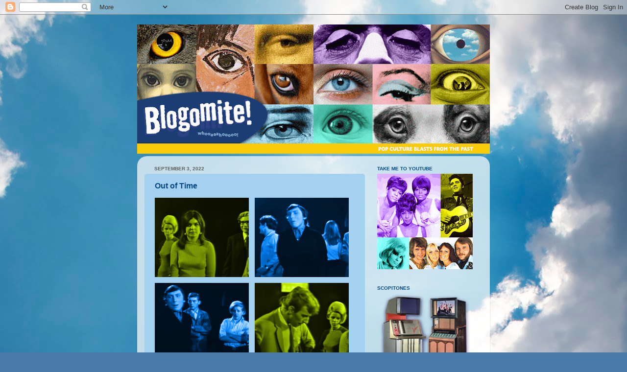

--- FILE ---
content_type: text/html; charset=UTF-8
request_url: http://www.blogomite.com/2022/09/out-of-time.html
body_size: 28195
content:
<!DOCTYPE html>
<html class='v2' dir='ltr' lang='en'>
<head>
<link href='https://www.blogger.com/static/v1/widgets/335934321-css_bundle_v2.css' rel='stylesheet' type='text/css'/>
<meta content='width=1100' name='viewport'/>
<meta content='text/html; charset=UTF-8' http-equiv='Content-Type'/>
<meta content='blogger' name='generator'/>
<link href='http://www.blogomite.com/favicon.ico' rel='icon' type='image/x-icon'/>
<link href='http://www.blogomite.com/2022/09/out-of-time.html' rel='canonical'/>
<link rel="alternate" type="application/atom+xml" title="blogomite! - Atom" href="http://www.blogomite.com/feeds/posts/default" />
<link rel="alternate" type="application/rss+xml" title="blogomite! - RSS" href="http://www.blogomite.com/feeds/posts/default?alt=rss" />
<link rel="service.post" type="application/atom+xml" title="blogomite! - Atom" href="https://www.blogger.com/feeds/8119963276068470131/posts/default" />

<link rel="alternate" type="application/atom+xml" title="blogomite! - Atom" href="http://www.blogomite.com/feeds/7720822764970098925/comments/default" />
<!--Can't find substitution for tag [blog.ieCssRetrofitLinks]-->
<link href='https://blogger.googleusercontent.com/img/b/R29vZ2xl/AVvXsEiZidYbkxxyXTFimTSTqKef7GI2TGRhMkAN671R5re0Ja6nmxAKcWjt4qvoRzLSZndJL5MTzKZWgYwLZRuE5pXSneu7IoJ0rJim4tXZziNd6umgBKNpmw8eK5MGPSL-Np0lN12SvpNJIORs7bJMNOODXk7CsFGa0L0SWzl8cRjqAgcwSJvS-u2Z2tOvGg/s16000/chrisFarlow.png' rel='image_src'/>
<meta content='http://www.blogomite.com/2022/09/out-of-time.html' property='og:url'/>
<meta content='Out of Time' property='og:title'/>
<meta content='patrick mcbride' property='og:description'/>
<meta content='https://blogger.googleusercontent.com/img/b/R29vZ2xl/AVvXsEiZidYbkxxyXTFimTSTqKef7GI2TGRhMkAN671R5re0Ja6nmxAKcWjt4qvoRzLSZndJL5MTzKZWgYwLZRuE5pXSneu7IoJ0rJim4tXZziNd6umgBKNpmw8eK5MGPSL-Np0lN12SvpNJIORs7bJMNOODXk7CsFGa0L0SWzl8cRjqAgcwSJvS-u2Z2tOvGg/w1200-h630-p-k-no-nu/chrisFarlow.png' property='og:image'/>
<title>blogomite!: Out of Time</title>
<style id='page-skin-1' type='text/css'><!--
/*-----------------------------------------------
Blogger Template Style
Name:     Picture Window
Designer: Blogger
URL:      www.blogger.com
----------------------------------------------- */
/* Content
----------------------------------------------- */
body {
font: normal normal 11px Verdana, Geneva, sans-serif;
color: #074883;
background: #4A7AA8 url(http://themes.googleusercontent.com/image?id=0BwVBOzw_-hbMYmI5ZjFjODktMzQyMC00ZWViLTg2YmYtOTlhYWNlM2ZiYTVm) no-repeat fixed top center /* Credit: Airyelf (http://www.istockphoto.com/googleimages.php?id=2597369&platform=blogger) */;
}
html body .region-inner {
min-width: 0;
max-width: 100%;
width: auto;
}
.content-outer {
font-size: 90%;
}
a:link {
text-decoration:none;
color: #557b31;
}
a:visited {
text-decoration:none;
color: #557b31;
}
a:hover {
text-decoration:underline;
color: #4a7aa8;
}
.content-outer {
background: transparent none repeat scroll top left;
-moz-border-radius: 0;
-webkit-border-radius: 0;
-goog-ms-border-radius: 0;
border-radius: 0;
-moz-box-shadow: 0 0 0 rgba(0, 0, 0, .15);
-webkit-box-shadow: 0 0 0 rgba(0, 0, 0, .15);
-goog-ms-box-shadow: 0 0 0 rgba(0, 0, 0, .15);
box-shadow: 0 0 0 rgba(0, 0, 0, .15);
margin: 20px auto;
}
.content-inner {
padding: 0;
}
/* Header
----------------------------------------------- */
.header-outer {
background: transparent none repeat-x scroll top left;
_background-image: none;
color: #ffffff;
-moz-border-radius: 0;
-webkit-border-radius: 0;
-goog-ms-border-radius: 0;
border-radius: 0;
}
.Header img, .Header #header-inner {
-moz-border-radius: 0;
-webkit-border-radius: 0;
-goog-ms-border-radius: 0;
border-radius: 0;
}
.header-inner .Header .titlewrapper,
.header-inner .Header .descriptionwrapper {
padding-left: 0;
padding-right: 0;
}
.Header h1 {
font: normal normal 36px Arial, Tahoma, Helvetica, FreeSans, sans-serif;
text-shadow: 1px 1px 3px rgba(0, 0, 0, 0.3);
}
.Header h1 a {
color: #ffffff;
}
.Header .description {
font-size: 130%;
}
/* Tabs
----------------------------------------------- */
.tabs-inner {
margin: .5em 20px 0;
padding: 0;
}
.tabs-inner .section {
margin: 0;
}
.tabs-inner .widget ul {
padding: 0;
background: transparent none repeat scroll bottom;
-moz-border-radius: 0;
-webkit-border-radius: 0;
-goog-ms-border-radius: 0;
border-radius: 0;
}
.tabs-inner .widget li {
border: none;
}
.tabs-inner .widget li a {
display: inline-block;
padding: .5em 1em;
margin-right: .25em;
color: #ffffff;
font: normal normal 15px Arial, Tahoma, Helvetica, FreeSans, sans-serif;
-moz-border-radius: 10px 10px 0 0;
-webkit-border-top-left-radius: 10px;
-webkit-border-top-right-radius: 10px;
-goog-ms-border-radius: 10px 10px 0 0;
border-radius: 10px 10px 0 0;
background: transparent url(https://resources.blogblog.com/blogblog/data/1kt/transparent/black50.png) repeat scroll top left;
border-right: 1px solid transparent;
}
.tabs-inner .widget li:first-child a {
padding-left: 1.25em;
-moz-border-radius-topleft: 10px;
-moz-border-radius-bottomleft: 0;
-webkit-border-top-left-radius: 10px;
-webkit-border-bottom-left-radius: 0;
-goog-ms-border-top-left-radius: 10px;
-goog-ms-border-bottom-left-radius: 0;
border-top-left-radius: 10px;
border-bottom-left-radius: 0;
}
.tabs-inner .widget li.selected a,
.tabs-inner .widget li a:hover {
position: relative;
z-index: 1;
background: transparent url(https://resources.blogblog.com/blogblog/data/1kt/transparent/white80.png) repeat scroll bottom;
color: #669933;
-moz-box-shadow: 0 0 3px rgba(0, 0, 0, .15);
-webkit-box-shadow: 0 0 3px rgba(0, 0, 0, .15);
-goog-ms-box-shadow: 0 0 3px rgba(0, 0, 0, .15);
box-shadow: 0 0 3px rgba(0, 0, 0, .15);
}
/* Headings
----------------------------------------------- */
h2 {
font: normal bold 100% Verdana, Geneva, sans-serif;
text-transform: uppercase;
color: #074883;
margin: .5em 0;
}
/* Main
----------------------------------------------- */
.main-outer {
background: transparent url(https://resources.blogblog.com/blogblog/data/1kt/transparent/white80.png) repeat scroll top left;
-moz-border-radius: 20px 20px 0 0;
-webkit-border-top-left-radius: 20px;
-webkit-border-top-right-radius: 20px;
-webkit-border-bottom-left-radius: 0;
-webkit-border-bottom-right-radius: 0;
-goog-ms-border-radius: 20px 20px 0 0;
border-radius: 20px 20px 0 0;
-moz-box-shadow: 0 1px 3px rgba(0, 0, 0, .15);
-webkit-box-shadow: 0 1px 3px rgba(0, 0, 0, .15);
-goog-ms-box-shadow: 0 1px 3px rgba(0, 0, 0, .15);
box-shadow: 0 1px 3px rgba(0, 0, 0, .15);
}
.main-inner {
padding: 15px 20px 20px;
}
.main-inner .column-center-inner {
padding: 0 0;
}
.main-inner .column-left-inner {
padding-left: 0;
}
.main-inner .column-right-inner {
padding-right: 0;
}
/* Posts
----------------------------------------------- */
h3.post-title {
margin: 0;
font: normal bold 16px Verdana, Geneva, sans-serif;
}
.comments h4 {
margin: 1em 0 0;
font: normal bold 16px Verdana, Geneva, sans-serif;
}
.date-header span {
color: #5e5e5e;
}
.post-outer {
background-color: #a3d1ef;
border: solid 1px transparent;
-moz-border-radius: 5px;
-webkit-border-radius: 5px;
border-radius: 5px;
-goog-ms-border-radius: 5px;
padding: 15px 20px;
margin: 0 -20px 20px;
}
.post-body {
line-height: 1.4;
font-size: 110%;
position: relative;
}
.post-header {
margin: 0 0 1.5em;
color: #a2a2a2;
line-height: 1.6;
}
.post-footer {
margin: .5em 0 0;
color: #a2a2a2;
line-height: 1.6;
}
#blog-pager {
font-size: 140%
}
#comments .comment-author {
padding-top: 1.5em;
border-top: dashed 1px #ccc;
border-top: dashed 1px rgba(128, 128, 128, .5);
background-position: 0 1.5em;
}
#comments .comment-author:first-child {
padding-top: 0;
border-top: none;
}
.avatar-image-container {
margin: .2em 0 0;
}
/* Comments
----------------------------------------------- */
.comments .comments-content .icon.blog-author {
background-repeat: no-repeat;
background-image: url([data-uri]);
}
.comments .comments-content .loadmore a {
border-top: 1px solid #4a7aa8;
border-bottom: 1px solid #4a7aa8;
}
.comments .continue {
border-top: 2px solid #4a7aa8;
}
/* Widgets
----------------------------------------------- */
.widget ul, .widget #ArchiveList ul.flat {
padding: 0;
list-style: none;
}
.widget ul li, .widget #ArchiveList ul.flat li {
border-top: dashed 1px #ccc;
border-top: dashed 1px rgba(128, 128, 128, .5);
}
.widget ul li:first-child, .widget #ArchiveList ul.flat li:first-child {
border-top: none;
}
.widget .post-body ul {
list-style: disc;
}
.widget .post-body ul li {
border: none;
}
/* Footer
----------------------------------------------- */
.footer-outer {
color:#d1d1d1;
background: transparent url(https://resources.blogblog.com/blogblog/data/1kt/transparent/black50.png) repeat scroll top left;
-moz-border-radius: 0 0 20px 20px;
-webkit-border-top-left-radius: 0;
-webkit-border-top-right-radius: 0;
-webkit-border-bottom-left-radius: 20px;
-webkit-border-bottom-right-radius: 20px;
-goog-ms-border-radius: 0 0 20px 20px;
border-radius: 0 0 20px 20px;
-moz-box-shadow: 0 1px 3px rgba(0, 0, 0, .15);
-webkit-box-shadow: 0 1px 3px rgba(0, 0, 0, .15);
-goog-ms-box-shadow: 0 1px 3px rgba(0, 0, 0, .15);
box-shadow: 0 1px 3px rgba(0, 0, 0, .15);
}
.footer-inner {
padding: 10px 20px 20px;
}
.footer-outer a {
color: #a3d1ef;
}
.footer-outer a:visited {
color: #83b3ef;
}
.footer-outer a:hover {
color: #46b3ff;
}
.footer-outer .widget h2 {
color: #b1b1b1;
}
/* Mobile
----------------------------------------------- */
html body.mobile {
height: auto;
}
html body.mobile {
min-height: 480px;
background-size: 100% auto;
}
.mobile .body-fauxcolumn-outer {
background: transparent none repeat scroll top left;
}
html .mobile .mobile-date-outer, html .mobile .blog-pager {
border-bottom: none;
background: transparent url(https://resources.blogblog.com/blogblog/data/1kt/transparent/white80.png) repeat scroll top left;
margin-bottom: 10px;
}
.mobile .date-outer {
background: transparent url(https://resources.blogblog.com/blogblog/data/1kt/transparent/white80.png) repeat scroll top left;
}
.mobile .header-outer, .mobile .main-outer,
.mobile .post-outer, .mobile .footer-outer {
-moz-border-radius: 0;
-webkit-border-radius: 0;
-goog-ms-border-radius: 0;
border-radius: 0;
}
.mobile .content-outer,
.mobile .main-outer,
.mobile .post-outer {
background: inherit;
border: none;
}
.mobile .content-outer {
font-size: 100%;
}
.mobile-link-button {
background-color: #557b31;
}
.mobile-link-button a:link, .mobile-link-button a:visited {
color: #a3d1ef;
}
.mobile-index-contents {
color: #074883;
}
.mobile .tabs-inner .PageList .widget-content {
background: transparent url(https://resources.blogblog.com/blogblog/data/1kt/transparent/white80.png) repeat scroll bottom;
color: #669933;
}
.mobile .tabs-inner .PageList .widget-content .pagelist-arrow {
border-left: 1px solid transparent;
}

--></style>
<style id='template-skin-1' type='text/css'><!--
body {
min-width: 720px;
}
.content-outer, .content-fauxcolumn-outer, .region-inner {
min-width: 720px;
max-width: 720px;
_width: 720px;
}
.main-inner .columns {
padding-left: 0;
padding-right: 240px;
}
.main-inner .fauxcolumn-center-outer {
left: 0;
right: 240px;
/* IE6 does not respect left and right together */
_width: expression(this.parentNode.offsetWidth -
parseInt("0") -
parseInt("240px") + 'px');
}
.main-inner .fauxcolumn-left-outer {
width: 0;
}
.main-inner .fauxcolumn-right-outer {
width: 240px;
}
.main-inner .column-left-outer {
width: 0;
right: 100%;
margin-left: -0;
}
.main-inner .column-right-outer {
width: 240px;
margin-right: -240px;
}
#layout {
min-width: 0;
}
#layout .content-outer {
min-width: 0;
width: 800px;
}
#layout .region-inner {
min-width: 0;
width: auto;
}
body#layout div.add_widget {
padding: 8px;
}
body#layout div.add_widget a {
margin-left: 32px;
}
--></style>
<style>
    body {background-image:url(http\:\/\/themes.googleusercontent.com\/image?id=0BwVBOzw_-hbMYmI5ZjFjODktMzQyMC00ZWViLTg2YmYtOTlhYWNlM2ZiYTVm);}
    
@media (max-width: 200px) { body {background-image:url(http\:\/\/themes.googleusercontent.com\/image?id=0BwVBOzw_-hbMYmI5ZjFjODktMzQyMC00ZWViLTg2YmYtOTlhYWNlM2ZiYTVm&options=w200);}}
@media (max-width: 400px) and (min-width: 201px) { body {background-image:url(http\:\/\/themes.googleusercontent.com\/image?id=0BwVBOzw_-hbMYmI5ZjFjODktMzQyMC00ZWViLTg2YmYtOTlhYWNlM2ZiYTVm&options=w400);}}
@media (max-width: 800px) and (min-width: 401px) { body {background-image:url(http\:\/\/themes.googleusercontent.com\/image?id=0BwVBOzw_-hbMYmI5ZjFjODktMzQyMC00ZWViLTg2YmYtOTlhYWNlM2ZiYTVm&options=w800);}}
@media (max-width: 1200px) and (min-width: 801px) { body {background-image:url(http\:\/\/themes.googleusercontent.com\/image?id=0BwVBOzw_-hbMYmI5ZjFjODktMzQyMC00ZWViLTg2YmYtOTlhYWNlM2ZiYTVm&options=w1200);}}
/* Last tag covers anything over one higher than the previous max-size cap. */
@media (min-width: 1201px) { body {background-image:url(http\:\/\/themes.googleusercontent.com\/image?id=0BwVBOzw_-hbMYmI5ZjFjODktMzQyMC00ZWViLTg2YmYtOTlhYWNlM2ZiYTVm&options=w1600);}}
  </style>
<link href='https://www.blogger.com/dyn-css/authorization.css?targetBlogID=8119963276068470131&amp;zx=de17999b-ba44-4c40-95df-3ad69cc1e458' media='none' onload='if(media!=&#39;all&#39;)media=&#39;all&#39;' rel='stylesheet'/><noscript><link href='https://www.blogger.com/dyn-css/authorization.css?targetBlogID=8119963276068470131&amp;zx=de17999b-ba44-4c40-95df-3ad69cc1e458' rel='stylesheet'/></noscript>
<meta name='google-adsense-platform-account' content='ca-host-pub-1556223355139109'/>
<meta name='google-adsense-platform-domain' content='blogspot.com'/>

<!-- data-ad-client=ca-pub-0727306305430272 -->

</head>
<body class='loading variant-open'>
<div class='navbar section' id='navbar' name='Navbar'><div class='widget Navbar' data-version='1' id='Navbar1'><script type="text/javascript">
    function setAttributeOnload(object, attribute, val) {
      if(window.addEventListener) {
        window.addEventListener('load',
          function(){ object[attribute] = val; }, false);
      } else {
        window.attachEvent('onload', function(){ object[attribute] = val; });
      }
    }
  </script>
<div id="navbar-iframe-container"></div>
<script type="text/javascript" src="https://apis.google.com/js/platform.js"></script>
<script type="text/javascript">
      gapi.load("gapi.iframes:gapi.iframes.style.bubble", function() {
        if (gapi.iframes && gapi.iframes.getContext) {
          gapi.iframes.getContext().openChild({
              url: 'https://www.blogger.com/navbar/8119963276068470131?po\x3d7720822764970098925\x26origin\x3dhttp://www.blogomite.com',
              where: document.getElementById("navbar-iframe-container"),
              id: "navbar-iframe"
          });
        }
      });
    </script><script type="text/javascript">
(function() {
var script = document.createElement('script');
script.type = 'text/javascript';
script.src = '//pagead2.googlesyndication.com/pagead/js/google_top_exp.js';
var head = document.getElementsByTagName('head')[0];
if (head) {
head.appendChild(script);
}})();
</script>
</div></div>
<div class='body-fauxcolumns'>
<div class='fauxcolumn-outer body-fauxcolumn-outer'>
<div class='cap-top'>
<div class='cap-left'></div>
<div class='cap-right'></div>
</div>
<div class='fauxborder-left'>
<div class='fauxborder-right'></div>
<div class='fauxcolumn-inner'>
</div>
</div>
<div class='cap-bottom'>
<div class='cap-left'></div>
<div class='cap-right'></div>
</div>
</div>
</div>
<div class='content'>
<div class='content-fauxcolumns'>
<div class='fauxcolumn-outer content-fauxcolumn-outer'>
<div class='cap-top'>
<div class='cap-left'></div>
<div class='cap-right'></div>
</div>
<div class='fauxborder-left'>
<div class='fauxborder-right'></div>
<div class='fauxcolumn-inner'>
</div>
</div>
<div class='cap-bottom'>
<div class='cap-left'></div>
<div class='cap-right'></div>
</div>
</div>
</div>
<div class='content-outer'>
<div class='content-cap-top cap-top'>
<div class='cap-left'></div>
<div class='cap-right'></div>
</div>
<div class='fauxborder-left content-fauxborder-left'>
<div class='fauxborder-right content-fauxborder-right'></div>
<div class='content-inner'>
<header>
<div class='header-outer'>
<div class='header-cap-top cap-top'>
<div class='cap-left'></div>
<div class='cap-right'></div>
</div>
<div class='fauxborder-left header-fauxborder-left'>
<div class='fauxborder-right header-fauxborder-right'></div>
<div class='region-inner header-inner'>
<div class='header section' id='header' name='Header'><div class='widget Header' data-version='1' id='Header1'>
<div id='header-inner'>
<a href='http://www.blogomite.com/' style='display: block'>
<img alt='blogomite!' height='264px; ' id='Header1_headerimg' src='https://blogger.googleusercontent.com/img/b/R29vZ2xl/AVvXsEg4SUlyEphRMI2HHAj2IrVh6-Bj0Qs601RAMoMxxZNtTf7W_ZmssqGIfrydE5R4jWhk99ECDrBoTOq9RYLGVHziueYaqSDS-U-eA_r-N6lGpFBb7zmm5t4OSFLGurt_NGUDy-aqqlRX80QJ/s720/BANNERupdate2019.gif' style='display: block' width='720px; '/>
</a>
</div>
</div></div>
</div>
</div>
<div class='header-cap-bottom cap-bottom'>
<div class='cap-left'></div>
<div class='cap-right'></div>
</div>
</div>
</header>
<div class='tabs-outer'>
<div class='tabs-cap-top cap-top'>
<div class='cap-left'></div>
<div class='cap-right'></div>
</div>
<div class='fauxborder-left tabs-fauxborder-left'>
<div class='fauxborder-right tabs-fauxborder-right'></div>
<div class='region-inner tabs-inner'>
<div class='tabs no-items section' id='crosscol' name='Cross-Column'></div>
<div class='tabs no-items section' id='crosscol-overflow' name='Cross-Column 2'></div>
</div>
</div>
<div class='tabs-cap-bottom cap-bottom'>
<div class='cap-left'></div>
<div class='cap-right'></div>
</div>
</div>
<div class='main-outer'>
<div class='main-cap-top cap-top'>
<div class='cap-left'></div>
<div class='cap-right'></div>
</div>
<div class='fauxborder-left main-fauxborder-left'>
<div class='fauxborder-right main-fauxborder-right'></div>
<div class='region-inner main-inner'>
<div class='columns fauxcolumns'>
<div class='fauxcolumn-outer fauxcolumn-center-outer'>
<div class='cap-top'>
<div class='cap-left'></div>
<div class='cap-right'></div>
</div>
<div class='fauxborder-left'>
<div class='fauxborder-right'></div>
<div class='fauxcolumn-inner'>
</div>
</div>
<div class='cap-bottom'>
<div class='cap-left'></div>
<div class='cap-right'></div>
</div>
</div>
<div class='fauxcolumn-outer fauxcolumn-left-outer'>
<div class='cap-top'>
<div class='cap-left'></div>
<div class='cap-right'></div>
</div>
<div class='fauxborder-left'>
<div class='fauxborder-right'></div>
<div class='fauxcolumn-inner'>
</div>
</div>
<div class='cap-bottom'>
<div class='cap-left'></div>
<div class='cap-right'></div>
</div>
</div>
<div class='fauxcolumn-outer fauxcolumn-right-outer'>
<div class='cap-top'>
<div class='cap-left'></div>
<div class='cap-right'></div>
</div>
<div class='fauxborder-left'>
<div class='fauxborder-right'></div>
<div class='fauxcolumn-inner'>
</div>
</div>
<div class='cap-bottom'>
<div class='cap-left'></div>
<div class='cap-right'></div>
</div>
</div>
<!-- corrects IE6 width calculation -->
<div class='columns-inner'>
<div class='column-center-outer'>
<div class='column-center-inner'>
<div class='main section' id='main' name='Main'><div class='widget Blog' data-version='1' id='Blog1'>
<div class='blog-posts hfeed'>

          <div class="date-outer">
        
<h2 class='date-header'><span>September 3, 2022</span></h2>

          <div class="date-posts">
        
<div class='post-outer'>
<div class='post hentry uncustomized-post-template' itemprop='blogPost' itemscope='itemscope' itemtype='http://schema.org/BlogPosting'>
<meta content='https://blogger.googleusercontent.com/img/b/R29vZ2xl/AVvXsEiZidYbkxxyXTFimTSTqKef7GI2TGRhMkAN671R5re0Ja6nmxAKcWjt4qvoRzLSZndJL5MTzKZWgYwLZRuE5pXSneu7IoJ0rJim4tXZziNd6umgBKNpmw8eK5MGPSL-Np0lN12SvpNJIORs7bJMNOODXk7CsFGa0L0SWzl8cRjqAgcwSJvS-u2Z2tOvGg/s16000/chrisFarlow.png' itemprop='image_url'/>
<meta content='8119963276068470131' itemprop='blogId'/>
<meta content='7720822764970098925' itemprop='postId'/>
<a name='7720822764970098925'></a>
<h3 class='post-title entry-title' itemprop='name'>
Out of Time
</h3>
<div class='post-header'>
<div class='post-header-line-1'></div>
</div>
<div class='post-body entry-content' id='post-body-7720822764970098925' itemprop='description articleBody'>
<div class="separator" style="clear: both; text-align: center;"><a href="https://blogger.googleusercontent.com/img/b/R29vZ2xl/AVvXsEiZidYbkxxyXTFimTSTqKef7GI2TGRhMkAN671R5re0Ja6nmxAKcWjt4qvoRzLSZndJL5MTzKZWgYwLZRuE5pXSneu7IoJ0rJim4tXZziNd6umgBKNpmw8eK5MGPSL-Np0lN12SvpNJIORs7bJMNOODXk7CsFGa0L0SWzl8cRjqAgcwSJvS-u2Z2tOvGg/s396/chrisFarlow.png" style="clear: left; float: left; margin-bottom: 1em; margin-right: 1em;"><img border="0" data-original-height="337" data-original-width="396" src="https://blogger.googleusercontent.com/img/b/R29vZ2xl/AVvXsEiZidYbkxxyXTFimTSTqKef7GI2TGRhMkAN671R5re0Ja6nmxAKcWjt4qvoRzLSZndJL5MTzKZWgYwLZRuE5pXSneu7IoJ0rJim4tXZziNd6umgBKNpmw8eK5MGPSL-Np0lN12SvpNJIORs7bJMNOODXk7CsFGa0L0SWzl8cRjqAgcwSJvS-u2Z2tOvGg/s16000/chrisFarlow.png" /></a></div>Dance along to <a href="https://www.youtube.com/watch?v=nWBSmfZTi4s"><b>Chris Farlowe</b></a> covering <a href="https://www.youtube.com/watch?v=SOMWBldbnQk"><b>The Rolling Stones</b></a>.
<div style='clear: both;'></div>
</div>
<div class='post-footer'>
<div class='post-footer-line post-footer-line-1'>
<span class='post-author vcard'>
</span>
<span class='post-timestamp'>
</span>
<span class='post-comment-link'>
</span>
<span class='post-icons'>
<span class='item-control blog-admin pid-1443993200'>
<a href='https://www.blogger.com/post-edit.g?blogID=8119963276068470131&postID=7720822764970098925&from=pencil' title='Edit Post'>
<img alt='' class='icon-action' height='18' src='https://resources.blogblog.com/img/icon18_edit_allbkg.gif' width='18'/>
</a>
</span>
</span>
<div class='post-share-buttons goog-inline-block'>
</div>
</div>
<div class='post-footer-line post-footer-line-2'>
<span class='post-labels'>
</span>
</div>
<div class='post-footer-line post-footer-line-3'>
<span class='post-location'>
</span>
</div>
</div>
</div>
<div class='comments' id='comments'>
<a name='comments'></a>
</div>
</div>

        </div></div>
      
</div>
<div class='blog-pager' id='blog-pager'>
<span id='blog-pager-newer-link'>
<a class='blog-pager-newer-link' href='http://www.blogomite.com/2022/09/the-twilight-zone.html' id='Blog1_blog-pager-newer-link' title='Newer Post'>Newer Post</a>
</span>
<span id='blog-pager-older-link'>
<a class='blog-pager-older-link' href='http://www.blogomite.com/2022/08/tony-dow.html' id='Blog1_blog-pager-older-link' title='Older Post'>Older Post</a>
</span>
<a class='home-link' href='http://www.blogomite.com/'>Home</a>
</div>
<div class='clear'></div>
<div class='post-feeds'>
</div>
</div></div>
</div>
</div>
<div class='column-left-outer'>
<div class='column-left-inner'>
<aside>
</aside>
</div>
</div>
<div class='column-right-outer'>
<div class='column-right-inner'>
<aside>
<div class='sidebar section' id='sidebar-right-1'><div class='widget Image' data-version='1' id='Image97'>
<h2>take me to youtube</h2>
<div class='widget-content'>
<a href='https://www.youtube.com/user/mistermcbride/featured'>
<img alt='take me to youtube' height='195' id='Image97_img' src='https://blogger.googleusercontent.com/img/a/AVvXsEhEoCjZbmG6E5WFrigol-zHM4lGYotV06ZKateUjzLBSO6jo3bfNnngQwhSHXLcNDmDzBIZHNUOcAlRzV8MPYvk1fORqo5Bmc6L-7R0fM5O1l0mG0NNNhYZFvbqBnFEVc3-YmhkATy-9O2nqiUNMhKyt1gYJCTYJ-fRB10FXDkzia0DrVb966wCh4hffzQM=s195' width='195'/>
</a>
<br/>
</div>
<div class='clear'></div>
</div><div class='widget Image' data-version='1' id='Image36'>
<h2>scopitones</h2>
<div class='widget-content'>
<a href='http://www.blogomite.com/search?q=Scopitone'>
<img alt='scopitones' height='180' id='Image36_img' src='https://blogger.googleusercontent.com/img/b/R29vZ2xl/AVvXsEhroaE2PM4sa6V-pAbBM9Glv8COXrj1L7bqV4atwdOGwOC88XOsCxk2JnGS6BTTeNpEIETlblasj8klXCU-ML-mijZhcwnwfJpFEEZHosi5jf1vDdJTYRVGrRGgGl1E5UGO-HBopu-Uqn3A/s1600/scopes.png' width='195'/>
</a>
<br/>
</div>
<div class='clear'></div>
</div><div class='widget Image' data-version='1' id='Image51'>
<h2>beatlemania</h2>
<div class='widget-content'>
<a href='http://www.blogomite.com/search?q=beatles'>
<img alt='beatlemania' height='135' id='Image51_img' src='https://blogger.googleusercontent.com/img/b/R29vZ2xl/AVvXsEgfaqVz4c7xi86UOYX9CxWWIRdp_rn3BuxZKk37AN4VbmwxbKYkl-gYyIPtqndAf3d2ctiT1AarjsfQABtZqRABBAR49QH5t8dVwiFh5qZp7yJEdfr6JI6oo7EZSzy4kKwNJ6CZgF-Nu2W3/s195/screaming.gif' width='195'/>
</a>
<br/>
</div>
<div class='clear'></div>
</div><div class='widget Image' data-version='1' id='Image58'>
<h2>1940s teenagers</h2>
<div class='widget-content'>
<a href='http://www.blogomite.com/2015/02/super-bowl-sunday-dose-of-pop-culture.html'>
<img alt='1940s teenagers' height='136' id='Image58_img' src='https://blogger.googleusercontent.com/img/b/R29vZ2xl/AVvXsEhvEgfy3qYg-Tzxx-cUNF7jYaM1Yi2uMJ2ocyhD7qU1gKWXB1ATypUrzI_CaOEq3yQKFQL5A0USPIpHhiUi8tuwFlbFtKV-F9XarU2O_AndGCVC39DI9Fv4YVzc_rO0DbxlZTdhKzcejQ1B/s195/z.jpg' width='195'/>
</a>
<br/>
</div>
<div class='clear'></div>
</div><div class='widget Image' data-version='1' id='Image48'>
<h2>The Electric House</h2>
<div class='widget-content'>
<a href='http://www.blogomite.com/2021/01/the-electric-house.html'>
<img alt='The Electric House' height='185' id='Image48_img' src='https://blogger.googleusercontent.com/img/a/AVvXsEj7l_Ae5Z4eLFn2NCrdMgWoNwHRvlJOub6tmTqFKsUpVtfDdESwXv0JiOtWLRXkc9QTHBkcmXBGr67O9Ajy-CyxIVFWDGjD9XBKWSQw8gL_FN37fwo0IINuf6w0aWK3VmNJpknTSCIPc2p5Uet1jLPZYZXkGxDLYXa2CX3xSDcy_DTAb23uwOsC0YIxYmfL=s195' width='195'/>
</a>
<br/>
</div>
<div class='clear'></div>
</div><div class='widget Image' data-version='1' id='Image77'>
<h2>The Orange Menace</h2>
<div class='widget-content'>
<a href='https://www.youtube.com/watch?v=kPZ53MmuY6g'>
<img alt='The Orange Menace' height='195' id='Image77_img' src='https://blogger.googleusercontent.com/img/a/AVvXsEjLlmnLlBbYDhA8CPwHUXjhsn-JSiVeZ2C9pI1X3ZpvGbuEK5NoAG_Qiu8OSxinrOXVvf9t6HzHZVQyxwn1h-3X1qKJ2gJiwtp7LVnRK4LV2Vtuuhb0c9TXZmqqdhti2uyewqS62yp-IA8cX9vs1cqc70VGsf6bbJDPoGLQrSsvSXxHGhlOQgXaSs5n_Qbf=s195' width='195'/>
</a>
<br/>
</div>
<div class='clear'></div>
</div><div class='widget Image' data-version='1' id='Image45'>
<h2>let's dance!</h2>
<div class='widget-content'>
<a href='https://www.youtube.com/watch?v=AO7W6AtFFXA'>
<img alt='let&#39;s dance!' height='110' id='Image45_img' src='https://blogger.googleusercontent.com/img/b/R29vZ2xl/AVvXsEj-pWW9srfYXkt1IaGK98CDE5uZdqJKD2aYsKZEUXvXNA3zYK4hb8ds4H4a6hyvKi3971u3wvJDignNpovNG2t6aLPkm-dnyeMFzXizV87TWRXfrTj4jkxdFjKoxr7BgQX9h3ZDtZpm0tKR/s1600/DANCING_2.gif' width='195'/>
</a>
<br/>
</div>
<div class='clear'></div>
</div><div class='widget Image' data-version='1' id='Image69'>
<h2>Vrooom!</h2>
<div class='widget-content'>
<a href='http://www.blogomite.com/2018/09/vintage-fiats.html'>
<img alt='Vrooom!' height='135' id='Image69_img' src='https://blogger.googleusercontent.com/img/a/AVvXsEhdNP8RcjuiA5KhwbSZGWmEDHyIU4GP3cSouRUaR-O3gdrrKmOUZVAc6V-Dj-svHQsNuDbDjj_SLHG5lGcHuhEDXdN8zPu9aSnllgFRv_pccjaJrap2VXcC_ix1YMAwuvYDlJm3UNtkp3klhnwVsLtMkEWmXzJtGPkWzAxxeWLCK2ldKXpbPVYn35mX-Fvz=s195' width='195'/>
</a>
<br/>
</div>
<div class='clear'></div>
</div><div class='widget Image' data-version='1' id='Image70'>
<h2>Barcelona, Spain</h2>
<div class='widget-content'>
<a href='http://www.blogomite.com/search?q=Barcelona'>
<img alt='Barcelona, Spain' height='132' id='Image70_img' src='https://blogger.googleusercontent.com/img/a/AVvXsEhbc0lKSIq2Le0rOnE2IC3caAeLLErlqk3RvNqFc9UvexJqoyjuC8yyul1L08MoAe-b4E4L_GwFkgytDcIv06h-o-j9tEKWWJz9xuHhoT_wNzrCNE_JcsBEAQk1R4t2OBPoJz94SVvPw5L3w2kz4Ste7vH9M07dQVnXv2jLwPZclnVMfQy3tg4tc7EUmgqF=s195' width='195'/>
</a>
<br/>
</div>
<div class='clear'></div>
</div><div class='widget Image' data-version='1' id='Image3'>
<h2>The magical year of 1964</h2>
<div class='widget-content'>
<a href='http://www.blogomite.com/2015/01/lets-go-go.html'>
<img alt='The magical year of 1964' height='159' id='Image3_img' src='https://blogger.googleusercontent.com/img/b/R29vZ2xl/AVvXsEiPnN4qF5IbQwdrfrZi-7cPMDW6-n4mZ0N5Y-cDMVl2V-ImediV4M6JTTD9TOOg-6V7lTwU4xN3ghQVpwntwAEkoFdb9_IsT1jLzjJpOFBgUpNeY1R-rSrpoPuHCI2fw8UAQZ1Pr0CK7-yi/s1600/1964.jpg' width='195'/>
</a>
<br/>
</div>
<div class='clear'></div>
</div><div class='widget Image' data-version='1' id='Image30'>
<h2>Rose Garden</h2>
<div class='widget-content'>
<a href='http://www.blogomite.com/2019/04/i-beg-your-pardon.html'>
<img alt='Rose Garden' height='186' id='Image30_img' src='https://blogger.googleusercontent.com/img/a/AVvXsEhCsLM0HwO1bIDuK0oouJNscITYpB6ETMEz-wV_g8RoWuMAxrIQ8G1S_VE6Kleki2aTpy_7B4HxEcS-XswgKCe9fOwMH04BewJzK7r-USt_chXmu8orhXSMYYPHK9gEXxQnDUZlHDj6AfQiCkPdyvqro_0sFhKF69sVJgU5UH5CRFjZTWvRGLZOG1n8rxkS=s195' width='195'/>
</a>
<br/>
</div>
<div class='clear'></div>
</div><div class='widget Image' data-version='1' id='Image1'>
<h2>Devo</h2>
<div class='widget-content'>
<a href='http://www.blogomite.com/search?q=devo'>
<img alt='Devo' height='138' id='Image1_img' src='https://blogger.googleusercontent.com/img/b/R29vZ2xl/AVvXsEj6orVjikI6W1_OMlhGNmleeqLOjmkd1pUmmFMnDMPuXhK91muh_2iILthMWErz2Qg0mmk1kWAyw1CjJUxWARGJmqcYcXlj6tgvshIvg4DkkR7ZECbz3KgdyYGzIQFYbHUkTOtjao8dZolv/s1600/devoCsmall.gif' width='195'/>
</a>
<br/>
</div>
<div class='clear'></div>
</div><div class='widget Image' data-version='1' id='Image68'>
<h2>I'm closer to god with my do</h2>
<div class='widget-content'>
<a href='https://www.youtube.com/watch?v=a3uihnRNZ1Q'>
<img alt='I&#39;m closer to god with my do' height='135' id='Image68_img' src='https://blogger.googleusercontent.com/img/b/R29vZ2xl/AVvXsEguxuAeBnQqv6_BYDWx_BgXMvZsjmYjRfKmyWznGxNuz__U2xkMAgoDssgf9Ze191qBltTFxdr1CuiVVIX56afYJekLqnwGsanT84amjgeDXvP0evTg8rEa__QvwaJ7QtQ3fZBHJpXNVv5B/s195/hairdoSmall.gif' width='195'/>
</a>
<br/>
</div>
<div class='clear'></div>
</div><div class='widget Image' data-version='1' id='Image73'>
<h2>Beatles Live</h2>
<div class='widget-content'>
<a href='https://youtu.be/woVXHgscvNE?t=4'>
<img alt='Beatles Live' height='134' id='Image73_img' src='https://blogger.googleusercontent.com/img/b/R29vZ2xl/AVvXsEjEQpLiF9J12D9pO8cn53TrMYT36xuNKr6ob9QPTPrwz5ZopLvworL8wv4oXc08krG1CUrnpaW82mXpYwlUZQK_2mRPfqfbBkBg42t6bw4Tx-zD1Uxu02wgT5MUlI_vaVqFlfqYlglSqNdv/s195/screamingGirl.gif' width='195'/>
</a>
<br/>
</div>
<div class='clear'></div>
</div><div class='widget Image' data-version='1' id='Image35'>
<h2>go-go</h2>
<div class='widget-content'>
<a href='http://www.blogomite.com/2012/05/have-your-own-go-go-party.html'>
<img alt='go-go' height='142' id='Image35_img' src='https://blogger.googleusercontent.com/img/b/R29vZ2xl/AVvXsEjwxBWQ-jFmyCOYatIrhs0TSfLlOsxyOPRUU1P9v582WGJh-x8kpqBK73ETTurrwmg6_jAEup5BybweMfDxOyk9E-avMbu4jV0WAE3mUwD5er979B6MKNbMqQ4Z5ei-4Pu-D3YmmRI9WJ6Y/s195/chipmunkSM2.gif' width='195'/>
</a>
<br/>
</div>
<div class='clear'></div>
</div><div class='widget Image' data-version='1' id='Image75'>
<h2>wanna bite?</h2>
<div class='widget-content'>
<a href='http://www.blogomite.com/2021/03/to-sit-on-sandwich.html'>
<img alt='wanna bite?' height='195' id='Image75_img' src='https://blogger.googleusercontent.com/img/a/AVvXsEg3ic-yT-jBoPzoVaIlIS4ck2Z47it0qgv25iY9ASHsrebok5a865yYCuxWOhXIOOFy8pPk8wp_iJ9e3Cf1pIfotdegxFLnzyK6HPwBle0ZqCEcamo4n2Po1BqZQwvcfP4Td6alkD6qREETi4CQbINkak05kClsZHm93AxsP7bVMy1aH27kC57A1LZgadso=s195' width='195'/>
</a>
<br/>
</div>
<div class='clear'></div>
</div><div class='widget Image' data-version='1' id='Image38'>
<h2>1965 radio</h2>
<div class='widget-content'>
<a href='http://www.blogomite.com/2013/11/1965-radio-broadcast.html'>
<img alt='1965 radio' height='260' id='Image38_img' src='https://blogger.googleusercontent.com/img/b/R29vZ2xl/AVvXsEgUGdwRrpC0veZXgj5iLBHCYtV5w4cLMLUQpVZrA_sodD8ni0xeOYm7y1ZaoMX4k4292OeWjg8kPAKmLVIG12PG0vqvC1QvPPI9IGvTXpJEsXgbx9flFkiF5mqyGBQoj6SGvUd-JI4mMNeu/s1600/transistors3.gif' width='195'/>
</a>
<br/>
</div>
<div class='clear'></div>
</div><div class='widget Image' data-version='1' id='Image50'>
<h2>portable record player</h2>
<div class='widget-content'>
<a href='http://www.blogomite.com/2018/07/cool-bikes.html'>
<img alt='portable record player' height='149' id='Image50_img' src='https://blogger.googleusercontent.com/img/a/AVvXsEh3IjBB_t_qOdQjcbMUeFe_o4PnRj9VvGh4uUeq9U5yso6YAFiRZ7NWVcUcMyTH6hsgxKSD-RaKZVUnMUZr4U3ifdauLkhhQ7asW1qHKhhjVLvPZeqTNRRf9H9QbEOahkzjtYkuTJfiaDVWdpY2Sp44V7yuLj0xijLgaBwmDxrg5Wg1aJKcKy5cyg5iGxoq=s195' width='195'/>
</a>
<br/>
</div>
<div class='clear'></div>
</div><div class='widget Image' data-version='1' id='Image76'>
<h2>Hullabaloo</h2>
<div class='widget-content'>
<a href='http://www.blogomite.com/2020/08/hullabaloo.html'>
<img alt='Hullabaloo' height='195' id='Image76_img' src='https://blogger.googleusercontent.com/img/a/AVvXsEiNWJRfDPuqfjLwbWbejjlWd7WCZ_QJhXT6eQ7XwiE7FZ2t6dLEvmiBqqMNuMzEgqT-xFbOuFXRAupnmrf9wdAXZE4UFoZnvvh6frrYfznBTtWic09LZmIwA4RMt5Srr00b6Oglntfef5zYKu0qzr_ODIdFy-O9dBorzQTFsmd1VbYfzm918Gcqu-7Ng944=s195' width='195'/>
</a>
<br/>
</div>
<div class='clear'></div>
</div><div class='widget Image' data-version='1' id='Image33'>
<h2>don't forget...</h2>
<div class='widget-content'>
<a href='https://www.youtube.com/watch?v=5xjIvQfH0q0'>
<img alt='don&#39;t forget...' height='135' id='Image33_img' src='https://blogger.googleusercontent.com/img/b/R29vZ2xl/AVvXsEjq33AFqhFbtQ2XZaFBRPoMFhhmOysNZ6-WVv5SyMMwcpShN0dvcJ35eYbAWKhSgj9METrAQPse2zVEhO7zCJggPwUYOwVsTfcHTKItNFpbYx0C4aPMRHmsX91CflGTQbXeHYcg1x6eqiX0/s195/ROCKon.gif' width='195'/>
</a>
<br/>
</div>
<div class='clear'></div>
</div><div class='widget PopularPosts' data-version='1' id='PopularPosts1'>
<h2>Most Popular Posts</h2>
<div class='widget-content popular-posts'>
<ul>
<li>
<div class='item-content'>
<div class='item-thumbnail'>
<a href='http://www.blogomite.com/2020/07/a-skateboarding-horse.html' target='_blank'>
<img alt='' border='0' src='https://blogger.googleusercontent.com/img/b/R29vZ2xl/AVvXsEjk0z2HkK-Vs7-21KNtunUPefxHWFGopcUMlLlq84GoGXnlMc5TxrMeWKrvo9PNS2nyFn78GOSeks0xpW63rMD3suZzlYtRAd2mgGcRzkBJe9k9SCCNLOTYHzbTfQxFboiBhQNlOXLjsZLb/w72-h72-p-k-no-nu/mrEd2.gif'/>
</a>
</div>
<div class='item-title'><a href='http://www.blogomite.com/2020/07/a-skateboarding-horse.html'>A skateboarding horse?</a></div>
<div class='item-snippet'>       Yup.  AND you learn The Frug.  My life is complete and I&#39;m so thankful.     I&#39;m So Thankful,  The Ikettes,  1965      </div>
</div>
<div style='clear: both;'></div>
</li>
<li>
<div class='item-content'>
<div class='item-thumbnail'>
<a href='http://www.blogomite.com/2011/01/shivaree-tv-show.html' target='_blank'>
<img alt='' border='0' src='https://blogger.googleusercontent.com/img/b/R29vZ2xl/AVvXsEgPVCBBF-NsKp44mNnxW_HNRM1XiTbYfWOkayJA-c5EKjVHNPNrcZcYVz6Up5zdczxfdJYqXqIZARsNvE4rQCgPrrQbmE1HfPwppeEsv6_dW2U_AvDpYOQ03L23ZL0UMtGEC4DeSdtV8U5Z/w72-h72-p-k-no-nu/shiv.jpg'/>
</a>
</div>
<div class='item-title'><a href='http://www.blogomite.com/2011/01/shivaree-tv-show.html'>Shivaree tv show</a></div>
<div class='item-snippet'>    Shivaree  aired in syndication in 1965  and 1966.   The definition of shivaree:  a series of discordant noises.    &#8226;&#160; The Shangri-Las  &#8226;...</div>
</div>
<div style='clear: both;'></div>
</li>
<li>
<div class='item-content'>
<div class='item-thumbnail'>
<a href='http://www.blogomite.com/2010/02/shindig-tv-show-1964-66.html' target='_blank'>
<img alt='' border='0' src='https://blogger.googleusercontent.com/img/b/R29vZ2xl/AVvXsEie_cAXnHmKeicKVkZccIgi2QaoqqMvlFqTgxwp3BlD4dkvZMGa7Zb7Vv_GpQ38cG78TMg_DwqBJZhw4X4n0_CNK7iNWoo4Dk63q61Ut8F95dEgSMznPuekNHpswwhkAaCCYIvOhLv7qxaE/w72-h72-p-k-no-nu/shindig.png'/>
</a>
</div>
<div class='item-title'><a href='http://www.blogomite.com/2010/02/shindig-tv-show-1964-66.html'>Shindig! tv show, 1964-66</a></div>
<div class='item-snippet'>      Shindig!  was a rock and roll tv show that aired from September 1964  until January 1966  on the ABC network. It was the first of its ...</div>
</div>
<div style='clear: both;'></div>
</li>
<li>
<div class='item-content'>
<div class='item-thumbnail'>
<a href='http://www.blogomite.com/2010/04/olmsteds-emerald-necklace.html' target='_blank'>
<img alt='' border='0' src='https://blogger.googleusercontent.com/img/b/R29vZ2xl/AVvXsEgXSc1oi8ti3I0JEtTTQwuvWhyrQ0n5EGU7UA28i7o7ApzQQ3APMfbwGTdMNgW4kbQ27ymYrdPBKmGpV_5bY_S4mdoov-8RDVY6RvvXUo33t3QceBaSakw00yps83uTO5Tavg2ENgXKksvQ/w72-h72-p-k-no-nu/map.jpg'/>
</a>
</div>
<div class='item-title'><a href='http://www.blogomite.com/2010/04/olmsteds-emerald-necklace.html'>Olmsted's Emerald Necklace</a></div>
<div class='item-snippet'>  Learn about the series of Boston  parks that make up the Emerald Necklace.  This is great info to know if you live in Boston. Sharing is c...</div>
</div>
<div style='clear: both;'></div>
</li>
<li>
<div class='item-content'>
<div class='item-thumbnail'>
<a href='http://www.blogomite.com/2016/11/best-cat-video-ever.html' target='_blank'>
<img alt='' border='0' src='https://lh3.googleusercontent.com/blogger_img_proxy/AEn0k_tas7eYa0gLJ6oPIlLpi1n65l34UR5wMVEgyDwc9a4uAURpmDB0sFPy3dnQmR2OS-AT_PL3ddesxYIuwp-_XMY3wZrrcdG3fvHISXEE9s43eCEi=w72-h72-n-k-no-nu'/>
</a>
</div>
<div class='item-title'><a href='http://www.blogomite.com/2016/11/best-cat-video-ever.html'>best cat video ever</a></div>
<div class='item-snippet'>   I cannot stop laughing at this cat watching this  Psycho  scene. It&#39;s reacting to a cat toy being waved around, but it&#39;s still pu...</div>
</div>
<div style='clear: both;'></div>
</li>
<li>
<div class='item-content'>
<div class='item-thumbnail'>
<a href='http://www.blogomite.com/2016/10/88-rewound.html' target='_blank'>
<img alt='' border='0' src='https://blogger.googleusercontent.com/img/b/R29vZ2xl/AVvXsEhyobgCj5g6yHhyCQVHTn1dF_vLBHs7IDv6-4JHiCxm7LDl5AOD7A6u0wCwu6WRMnxHhPTHy_XCfifNNd-5apgrMrXGi4kCEcjvvH5X4HuyZVhbEumOMC26Up5F1-ZXRmzihN_uOJAGG4m_/w72-h72-p-k-no-nu/radios.png'/>
</a>
</div>
<div class='item-title'><a href='http://www.blogomite.com/2016/10/88-rewound.html'>88 Rewound</a></div>
<div class='item-snippet'>  I love this  WMBR  radio  show and look forward to it every week.</div>
</div>
<div style='clear: both;'></div>
</li>
<li>
<div class='item-content'>
<div class='item-thumbnail'>
<a href='http://www.blogomite.com/2016/08/the-j-geils-band.html' target='_blank'>
<img alt='' border='0' src='https://blogger.googleusercontent.com/img/b/R29vZ2xl/AVvXsEivWGb-eAGvsT55EowCSMs3N5F2HHn_OVXzoWrmxSS8qwk_FyvSQO97CUJyGqlTJQql7xDTI01CK3D3F10lhb5sv0uc9p6bcbnfCGgQiAXihbN-USuAEC-eB5SAn-mQEf9zgFOn7TLRbJCW/w72-h72-p-k-no-nu/fullHouse.jpg'/>
</a>
</div>
<div class='item-title'><a href='http://www.blogomite.com/2016/08/the-j-geils-band.html'>The J. Geils Band</a></div>
<div class='item-snippet'>  On rainy days when I was forced to hang out indoors, I would rummage through my family&#39;s albums and play records. I discovered one of ...</div>
</div>
<div style='clear: both;'></div>
</li>
<li>
<div class='item-content'>
<div class='item-thumbnail'>
<a href='http://www.blogomite.com/2016/10/halloweens-comin.html' target='_blank'>
<img alt='' border='0' src='https://blogger.googleusercontent.com/img/b/R29vZ2xl/AVvXsEgoTvJP-igrjR_AJGEc6I1lI0sfmAPQPyttZCay_sX7E7Rw7RHy_jK2aq9weyGFZry2y0jAI56JV4cuF0NDijvu4LuwK9KzkUYZreAHNQyEbunmwebA4SYpYbFJrBlS4qRzvdq4MICl_uoP/w72-h72-p-k-no-nu/Creepymasks.jpg'/>
</a>
</div>
<div class='item-title'><a href='http://www.blogomite.com/2016/10/halloweens-comin.html'>Halloween's a comin'</a></div>
<div class='item-snippet'>            Shake it with Wednesday  while she does the James Brown.            How cute is this  circa 1964  elementary school Halloween pa...</div>
</div>
<div style='clear: both;'></div>
</li>
<li>
<div class='item-content'>
<div class='item-thumbnail'>
<a href='http://www.blogomite.com/2016/04/al-green.html' target='_blank'>
<img alt='' border='0' src='https://blogger.googleusercontent.com/img/b/R29vZ2xl/AVvXsEj4f7XsyF_bArEZfEkhjEyvDIneoNrXkUrQsksh9SFdXABP3GuPf_rA5_hu3sYRR1Ubq5GURwI_opQZniuuado1tZl2u-3HSdkS3Y4S8s3Xohn3k4Zjm0nJ5AAAcRLxUumetW8g_-66w0vA/w72-h72-p-k-no-nu/AlGreen.png'/>
</a>
</div>
<div class='item-title'><a href='http://www.blogomite.com/2016/04/al-green.html'>Al Green</a></div>
<div class='item-snippet'>      Magnificent, mostly- live  performances by Al Green.    &#8226; You Ought to Be With Me  &#8226; Love and Happiness  &#8211; Live on Soul Train  &#8226; Tired...</div>
</div>
<div style='clear: both;'></div>
</li>
</ul>
<div class='clear'></div>
</div>
</div><div class='widget Image' data-version='1' id='Image32'>
<h2>Mister Ed skateboards</h2>
<div class='widget-content'>
<a href='http://www.blogomite.com/2020/07/a-skateboarding-horse.html'>
<img alt='Mister Ed skateboards' height='120' id='Image32_img' src='https://blogger.googleusercontent.com/img/a/AVvXsEjGAeZ2TvQwhJgxghCA0XfBiqfmhgRVTu4lxu_6EX022wdG_hnKh5eZnyCl4br1zFl0uNq-wOJwgTymfhybwmgPxWuTd66Htco5Ojm8TBpLeIQHktDCdEZjNLkSCkIU74KIa5JA33tZ7Zf9yjI1iMQVHdyhmAmt4depVB8Z4eTuOzkdj3XOlYoc_uPJnZZ6=s195' width='195'/>
</a>
<br/>
</div>
<div class='clear'></div>
</div><div class='widget Image' data-version='1' id='Image55'>
<h2>don't space out!</h2>
<div class='widget-content'>
<a href='https://www.youtube.com/watch?v=pgqTS3XcAuI&feature=related'>
<img alt='don&#39;t space out!' height='124' id='Image55_img' src='https://blogger.googleusercontent.com/img/b/R29vZ2xl/AVvXsEh-mAug7VchyRLeIMgQWGQwO228Nm8V8lDu-k8_Mq0eiQjZ1kcoZkPV1qm7_R6wudzpXD_noFHmd6KsDON45ytF_FiZlbR-CmNb0gFA5l1IPXcgfcDQpmKenJtJHywxLndwuBCiL9aGPHEY/s1600/spacedance.gif' width='195'/>
</a>
<br/>
</div>
<div class='clear'></div>
</div><div class='widget Image' data-version='1' id='Image65'>
<h2>Hula Hoops</h2>
<div class='widget-content'>
<a href='http://www.blogomite.com/2015/10/the-hula-hoop.html'>
<img alt='Hula Hoops' height='122' id='Image65_img' src='https://blogger.googleusercontent.com/img/b/R29vZ2xl/AVvXsEisfBv0QFpgT6HS_-N_sRATv5DvIxVfy9HiTjjIutAsti-K3dzpzq8J_rNLDH5L9jsquGNyr10iLKFXTblBmjxNP-tNnOaYdJlQnCl0pIfAutGf_GICRX23PQ-WVhyphenhyphentcKwVIkUmKtfSNzcJ/s195/hulaHoopSM.gif' width='195'/>
</a>
<br/>
</div>
<div class='clear'></div>
</div><div class='widget Image' data-version='1' id='Image67'>
<h2>Shindig! tv show 1964-66</h2>
<div class='widget-content'>
<a href='http://www.blogomite.com/search?q=shindig'>
<img alt='Shindig! tv show 1964-66' height='136' id='Image67_img' src='https://blogger.googleusercontent.com/img/b/R29vZ2xl/AVvXsEij6FotBS59qXpF4kN829P38ZTb-aNWxg5u-5cvY_eH4x-bmDH5A-MJz02FLHYnVL8vU2v1xpveC1NWfrEl5Xw9ZxAHIMG81ejuIGpLbBcS0FWCAL2kccOCEbiJqtcbbFViABfJ8zS6I5Yy/s195/blossoms.gif' width='195'/>
</a>
<br/>
</div>
<div class='clear'></div>
</div><div class='widget Image' data-version='1' id='Image40'>
<h2>lend me your comb, huh?</h2>
<div class='widget-content'>
<a href='http://www.blogomite.com/2012/09/like-beatnik-speak.html'>
<img alt='lend me your comb, huh?' height='273' id='Image40_img' src='https://blogger.googleusercontent.com/img/b/R29vZ2xl/AVvXsEjlGIRmyFlJwivN_Tw67Pi5xp8v-Esv1aGzAvFX61rEMbW8oQtsK6RPx_lx_FWd2jlIgjyKcLjWB-7qqf1DUnfGvjhfWkPf7NbrQHFwvlhM390DaRZ1ms63SCLf_JrDknCuDNsL9gAXs1Wa/s1600/kookie2.jpg' width='194'/>
</a>
<br/>
</div>
<div class='clear'></div>
</div><div class='widget Image' data-version='1' id='Image41'>
<h2>give me a shag</h2>
<div class='widget-content'>
<a href='http://www.blogomite.com/2018/11/shagalicious.html'>
<img alt='give me a shag' height='144' id='Image41_img' src='https://blogger.googleusercontent.com/img/b/R29vZ2xl/AVvXsEiRxaf81jo2h7FrRelBOu3esFojpORsZZ-Z71IyyzDUmzI7JZqXTd5c2FsvcBATi-3B9Na0cJdgJFKcsXB_uvtW4E4dCXYHWSBuxaFqKIXSrPzhfJYOpOjOSAe_Y_2IpFOSe6pMgSAqYj7x/s195/shag.jpg' width='195'/>
</a>
<br/>
</div>
<div class='clear'></div>
</div><div class='widget Image' data-version='1' id='Image46'>
<h2>fire</h2>
<div class='widget-content'>
<a href='http://www.blogomite.com/2016/05/youre-gonna-burn_13.html'>
<img alt='fire' height='145' id='Image46_img' src='https://blogger.googleusercontent.com/img/b/R29vZ2xl/AVvXsEjzYWkI3osZMvm4kd-Y5zA63B7ieriWzuATfVb71KRj9YdEiL7mgcI4RQzErClQo-7upBhTjSDuUyGCWctNAhBE6j2QdM29ysHKuJyAtP4bZV-s6jGNvJ8XI4bXFA4RWQ7U3B1gpfDpMa8F/s195/fire.gif' width='195'/>
</a>
<br/>
</div>
<div class='clear'></div>
</div><div class='widget Image' data-version='1' id='Image4'>
<h2>Mel Blanc</h2>
<div class='widget-content'>
<a href='http://www.blogomite.com/2015/05/mel-blanc.html'>
<img alt='Mel Blanc' height='177' id='Image4_img' src='https://blogger.googleusercontent.com/img/a/AVvXsEg5-FtWR1X_xUXdQfzszWz-1H6DYf8sx7ErS3gX1jItX4-CPPCCtWFIiORFf5PVjRnSCrn16MfRLhF7f8vAkI0kHHEXmj5-cBc_-fnFQMVjz69kDq2Gi9U_F4htMReq9kbR2HkovrvnAhH7DCqWsPe-XcrASQF6sMqp21iI_8q8x1xYSwV_lZjE-11RNtDv=s195' width='195'/>
</a>
<br/>
</div>
<div class='clear'></div>
</div><div class='widget Image' data-version='1' id='Image28'>
<h2>Auto-Tune the news</h2>
<div class='widget-content'>
<a href='http://www.blogomite.com/2010/03/auto-tune-news.html'>
<img alt='Auto-Tune the news' height='139' id='Image28_img' src='https://blogger.googleusercontent.com/img/b/R29vZ2xl/AVvXsEgSBQERKCZPQ3rVvlqHEK3asC_O5c7UCKjfSEtel_0EpTui5LMoRzqnEDY8jI0zu07Yv_eYGfCLCBtyriQzk2aijbM4AxsfXBVvL5OVNT43Tq1hGK4yYF9JC3yUPqbrKQQxOQFjg_pwGEBt/s195/autoTune2.jpg' width='195'/>
</a>
<br/>
</div>
<div class='clear'></div>
</div><div class='widget Image' data-version='1' id='Image25'>
<h2>shakin' poolside</h2>
<div class='widget-content'>
<a href='https://www.youtube.com/watch?v=8a02SqdXuq0'>
<img alt='shakin&#39; poolside' height='148' id='Image25_img' src='https://blogger.googleusercontent.com/img/b/R29vZ2xl/AVvXsEhXWZc7aYtKdQ_UFWk4nYD0vb2I8hcLy0nR7xzLwPVxPCg9kXxsolXTGDoqpUXogQMoaANK_In7kcHrLnvfascp_rVbUsUxoAWlhx1KZT3woHoUVpr0Z9qtqF6Fetqqgg3OHoo6jvIPK-WA/s1600/poolside2.gif' width='195'/>
</a>
<br/>
</div>
<div class='clear'></div>
</div><div class='widget Image' data-version='1' id='Image22'>
<h2>shake that bow</h2>
<div class='widget-content'>
<a href='http://www.blogomite.com/2011/12/call-up-go-go-girl-in-glass-cage.html'>
<img alt='shake that bow' height='125' id='Image22_img' src='https://blogger.googleusercontent.com/img/b/R29vZ2xl/AVvXsEh6hsRvS7k3K5cpv2RnpeIrILN0WnKzNtIKSBtJZE6Q6FmwXEHfX04CJvIW3PJUdmPtGji2SXZ77SIgdgDJrPJPP2yIFfyHrDaCnr4C62mTctd-pk477q8d0UP8uWzBiAmaqvV_P3NUrqTd/s1600/barTopSMALL.gif' width='195'/>
</a>
<br/>
</div>
<div class='clear'></div>
</div><div class='widget Image' data-version='1' id='Image23'>
<h2>down at the go-go</h2>
<div class='widget-content'>
<a href='http://www.blogomite.com/2011/12/call-up-go-go-girl-in-glass-cage.html'>
<img alt='down at the go-go' height='88' id='Image23_img' src='https://blogger.googleusercontent.com/img/b/R29vZ2xl/AVvXsEgC4tnfXbcq1cL5PibJhL3oPMzIYzTwJBgFviMnp40Lu5i-udIOnLinicS-9tu7MgYcq9AqgmoCEkUh-jRsYV1rH3o_smGEURs2E8T9BlDe0imji5nLO0j37Y_W-2mC0rFaqUI2aUleGGqt/s1600/gogoSignsSMALL.gif' width='195'/>
</a>
<br/>
</div>
<div class='clear'></div>
</div><div class='widget Image' data-version='1' id='Image2'>
<h2>RRHOF</h2>
<div class='widget-content'>
<a href='http://www.blogomite.com/2015/09/rock-and-roll-hall-of-fame.html'>
<img alt='RRHOF' height='95' id='Image2_img' src='https://blogger.googleusercontent.com/img/b/R29vZ2xl/AVvXsEgpx-w7o6mx3HZ01XtZ42kfybM9YenonxLF7wqdyFjDbbA8VUgB-YjOcR2da0uNTdTN1Zx9RSxFgKjd-wFaXCMrHDUdoWrFs43lfFCTnSyiN6NlT-TRXoLEI0nDNvhmg6tzqqY3oAbPFOfU/s1600/rrhof.jpg' width='195'/>
</a>
<br/>
</div>
<div class='clear'></div>
</div><div class='widget Image' data-version='1' id='Image72'>
<h2>Solid Gold tv show</h2>
<div class='widget-content'>
<a href='http://www.blogomite.com/2016/02/solid-gold-tv-show.html'>
<img alt='Solid Gold tv show' height='139' id='Image72_img' src='https://blogger.googleusercontent.com/img/a/AVvXsEjeDBOCO1CF03KHkfJRb8YAconoHQ_5F47d08ykm5-XivTOsrtWZPbbd3fefWgC51nZ7lb1fKxwQl_USltETpF0KUAq4o-AJ1cnPS8rwXfMACzEJxbB5yV7ZYslIlYTdhUbspaeLCPF-m-orPhcpGinkx3WBmRuzw-x3Q7cK4-1UxRv5m2BV4HhPCPsUuj2=s195' width='195'/>
</a>
<br/>
</div>
<div class='clear'></div>
</div><div class='widget Image' data-version='1' id='Image44'>
<h2>Bird's Eye</h2>
<div class='widget-content'>
<a href='http://www.blogomite.com/2024/03/voices-in-sky.html'>
<img alt='Bird&#39;s Eye' height='234' id='Image44_img' src='https://blogger.googleusercontent.com/img/b/R29vZ2xl/AVvXsEgE7oS8J_zb3jjVzr1I_44CnDWRi8DjRTiFlt7oMOUcIVZPQHhptMjG_lqGozEM7fihiWkaTc0_9HtHfR3TkK5AJ74-00uO2xmT37zt3Ua04V5RbaB0AY1VZvB2NcRo-H9t_lLo833cDdDw/s234/bird.jpg' width='198'/>
</a>
<br/>
</div>
<div class='clear'></div>
</div><div class='widget Image' data-version='1' id='Image49'>
<h2>faster!</h2>
<div class='widget-content'>
<a href='https://www.youtube.com/watch?v=FCFkCBySU48&list=FLk5kAVHe8dc2xpmB9pPWvZQ'>
<img alt='faster!' height='121' id='Image49_img' src='https://blogger.googleusercontent.com/img/b/R29vZ2xl/AVvXsEg1dcnxCFSQER3Xm2c-s-E2bJu7uNcBjJfTTmsjGpvW6M7N1Zq8dfJciRgN-AfaI4DtVFhuVvMRGOqvfflzlZA9M8ZMBUEOugolNhUxcd6yPUGvfbzt1pchoHm89yGdRCtbhOXyIZL1h12g/s195/FEET_1.gif' width='195'/>
</a>
<br/>
</div>
<div class='clear'></div>
</div><div class='widget Image' data-version='1' id='Image60'>
<h2>weeeeeeeeeeeeeeeee!</h2>
<div class='widget-content'>
<a href='http://www.blogomite.com/2015/06/sun-surf-and-screaming.html'>
<img alt='weeeeeeeeeeeeeeeee!' height='144' id='Image60_img' src='https://blogger.googleusercontent.com/img/b/R29vZ2xl/AVvXsEj57LAxaARUCSyKKpjgNc2sEZ4dXloRu66Q_FTWLyGtInz_LyiM5mpFSfbzUck6YT9FRnlUakECby68B13hfgYXFHBBKKYODdarq9R53GtkzOT5NAh5xHPGUqmZVEz5Ge3UYY2i62yjuqir/s195/oceanCoaster2.gif' width='195'/>
</a>
<br/>
</div>
<div class='clear'></div>
</div><div class='widget Image' data-version='1' id='Image61'>
<h2>aaaaaaaaaaaaahhhhhhhh!</h2>
<div class='widget-content'>
<a href='http://www.blogomite.com/2015/06/amusement-parks.html'>
<img alt='aaaaaaaaaaaaahhhhhhhh!' height='141' id='Image61_img' src='https://blogger.googleusercontent.com/img/b/R29vZ2xl/AVvXsEh1WaFwlsseqzJQpjdn6cMjFt7eABKU3YidfI8_KxvkGmMnUwv_6eKkaO7UESL6yZKkomsvKc17SaAg3x0iXVWetnoCu_Ts_Yy69KNXZceW2ZTJlrOMbwnM3183qGo0UTZ5tLHLWMurDUQW/s195/rocketsAgain2.gif' width='195'/>
</a>
<br/>
</div>
<div class='clear'></div>
</div><div class='widget Image' data-version='1' id='Image62'>
<h2>having a ball</h2>
<div class='widget-content'>
<a href='http://www.blogomite.com/2015/06/its-summertime-at-last.html'>
<img alt='having a ball' height='142' id='Image62_img' src='https://blogger.googleusercontent.com/img/b/R29vZ2xl/AVvXsEjr6AS_vKs2q3Ms8AvkKephCLjzCnwda2XSD7AQfyg3zbI2JXdEjbm__1w_6NjIowU0NreWBj8Ly1uPm3j67lIZLghIFzqKKiPocWcDImbHsLs57qaSIk9jSrxvKmqYzj9d4MwBbseRFsXW/s195/beachBall2.gif' width='195'/>
</a>
<br/>
</div>
<div class='clear'></div>
</div><div class='widget Image' data-version='1' id='Image24'>
<h2>The Animals</h2>
<div class='widget-content'>
<a href='http://www.youtube.com/watch?v=mkiGELPxHSM&feature=related'>
<img alt='The Animals' height='116' id='Image24_img' src='http://3.bp.blogspot.com/_I_2XiHZi2nI/S9ozxBbanyI/AAAAAAAAAbw/LvbsPx7m7nA/S1600-R/eric+burdonC.jpg' width='195'/>
</a>
<br/>
</div>
<div class='clear'></div>
</div><div class='widget LinkList' data-version='1' id='LinkList9'>
<h2>singing...</h2>
<div class='widget-content'>
<ul>
<li><a href='http://www.youtube.com/watch?v=mkiGELPxHSM&feature=related'>&#8226; Blue Feeling, 1964</a></li>
<li><a href='http://www.youtube.com/watch?v=bxqm5KD6eD8'>&#8226; I'm Crying, 1964</a></li>
<li><a href='http://www.youtube.com/watch?v=cQ1udgLq5QU'>&#8226; See See Rider, 1967</a></li>
<li><a href='http://www.youtube.com/watch?v=iPKTQkkK3YM&feature=related'>&#8226; When I Was Young, 1967</a></li>
<li><a href='http://www.youtube.com/watch?v=dmIy7Ch4M84'>&#8226; San Franciscan Nights, 1967</a></li>
</ul>
<div class='clear'></div>
</div>
</div><div class='widget Image' data-version='1' id='Image56'>
<h2>The B-52s</h2>
<div class='widget-content'>
<a href='http://www.blogomite.com/search?q=the+b-52s'>
<img alt='The B-52s' height='103' id='Image56_img' src='https://blogger.googleusercontent.com/img/b/R29vZ2xl/AVvXsEg7BfY1efeWX0kvlPhnSHOeOOT-DyTVc8mKmdAjPwC7fAA2JUoZkefFE3eXHJvdHud72IHYMwkDTyDEjQmkQy_uK_andZiZ7-xaKDTI10CnIeF61_TtN0YxwnpLrnujDksRKUepBZBKd-EX/s195/kate.gif' width='195'/>
</a>
<br/>
</div>
<div class='clear'></div>
</div><div class='widget Image' data-version='1' id='Image63'>
<h2>say what?</h2>
<div class='widget-content'>
<img alt='say what?' height='469' id='Image63_img' src='https://blogger.googleusercontent.com/img/b/R29vZ2xl/AVvXsEi3GKVqG6Hy4oozjLeOeCimr3RVGVzt33DsvviFF6SSs_zCKzndbUYT-RfVsgsnWDat_Ikh7hqRrZ8pTRM6CxWOjQeO6aon2ytwqdb6U3Ua1OhHirc-K6r999IkEMKEeta0kFhLrv4bZzRE/s1600/JimFinal.gif' width='156'/>
<br/>
</div>
<div class='clear'></div>
</div><div class='widget Image' data-version='1' id='Image64'>
<h2>please stop talking</h2>
<div class='widget-content'>
<img alt='please stop talking' height='155' id='Image64_img' src='https://blogger.googleusercontent.com/img/b/R29vZ2xl/AVvXsEinu9juRESg9WCWeEJ4BHPNt2ScWX8gaHluRerN_3Bw58tw2cJpbshw0INP0ckGoYB1Z1bYSZfK9Twin6gMWqu7pcbV1YJRb7-DMQiwi81Hn79bA-mBWDZiRSiIbEbcMOmtM9ZBeKTJY8YD/s1600/JimGIFF.gif' width='156'/>
<br/>
</div>
<div class='clear'></div>
</div><div class='widget Image' data-version='1' id='Image98'>
<h2>coolest theme song</h2>
<div class='widget-content'>
<a href='http://www.youtube.com/watch?v=e0-XrZoHj2k&feature=related'>
<img alt='coolest theme song' height='141' id='Image98_img' src='https://blogger.googleusercontent.com/img/b/R29vZ2xl/AVvXsEhWSCwAN-PdiGPAL2dJAzpYLlvS05CQfitnFDTm4rZ2SN5NOnYO-ZLZ1d9ByAmMniR07keMd2NcmIPuQp4Cvpxj2FqeVOJgoEDlWdAEderKDDdfPuvZgCV2YwYsT7NQJ1UJh7QCf8_6Voig/s195/modSquad.jpg' width='195'/>
</a>
<br/>
<span class='caption'>solid man, 1968</span>
</div>
<div class='clear'></div>
</div><div class='widget Image' data-version='1' id='Image39'>
<div class='widget-content'>
<a href='http://www.youtube.com/watch?v=qX6rx4Xug3A'>
<img alt='' height='141' id='Image39_img' src='https://blogger.googleusercontent.com/img/b/R29vZ2xl/AVvXsEhKfN2LHi1T5I7IofCKDy-43e4qKEVeHfJvX4Fb795-nV9JPv90aPI1-n-4NsqL2JQ92tO7T68wddp0DMPfpFSvSrDAFMO-gB_Q1N6CZfQtfkdMqveQIgXQ6rYyHv6QimwiLaViNTyaGn8P/s195/herman.jpg' width='195'/>
</a>
<br/>
</div>
<div class='clear'></div>
</div><div class='widget Text' data-version='1' id='Text11'>
<h2 class='title'>groovy footage...</h2>
<div class='widget-content'>
from a 1965 <i>Top of the Pops</i> featuring <i>Herman's Hermits</i>. Love watching the kids get pushed out of the way by the moving riser he's standing on... especially the girl looking all suave at <a href="https://youtu.be/qX6rx4Xug3A?t=1m16s"><b>1:19</b></a>. <b><i>Waaaaaaaaaah!</i></b>
</div>
<div class='clear'></div>
</div><div class='widget LinkList' data-version='1' id='LinkList23'>
<h2>more great footage...</h2>
<div class='widget-content'>
<ul>
<li><a href='https://www.youtube.com/watch?v=3FWb-EQsyt4'>&#8226; Jezebel, 1966</a></li>
<li><a href='https://www.youtube.com/watch?v=dhO78SxuZY4'>&#8226; Dandy, 1966</a></li>
<li><a href='https://www.youtube.com/watch?v=wdCHlJoAP8I'>&#8226; No Milk Today, 1966</a></li>
<li><a href='http://www.youtube.com/watch?v=V8TJm_Y1Muc&feature=related'>&#8226; the group's history</a></li>
<li><a href='https://www.youtube.com/watch?v=goBUer9BHgQ'>&#8226; A Must To Avoid, 1966</a></li>
</ul>
<div class='clear'></div>
</div>
</div><div class='widget Image' data-version='1' id='Image96'>
<div class='widget-content'>
<img alt='' height='214' id='Image96_img' src='https://blogger.googleusercontent.com/img/b/R29vZ2xl/AVvXsEiw_H8rVs7HmxQgk1kl3e4FWMQoVX5VBjpfs3DcKYI3suxKKpHW0I5VwRSGPYlGc7vG6IbWmXpL-XrSwz53zVYty76oR3zR3svYD10VMsMbHlgLwPYeM1rpYhpHFsfPEuzVBL-WzwgA24Ik/s1600/herb-down.png' width='230'/>
<br/>
</div>
<div class='clear'></div>
</div><div class='widget Image' data-version='1' id='Image66'>
<h2>vintage titillation</h2>
<div class='widget-content'>
<a href='http://www.youtube.com/watch?v=PmEdI7VTV3g'>
<img alt='vintage titillation' height='153' id='Image66_img' src='https://blogger.googleusercontent.com/img/b/R29vZ2xl/AVvXsEjtmUBQ6FD2zqKZc25XSMyE8n_EKa4AGf-nXA7FlwpEQcFHyfnJ2LF3OGvHjVIcIVJcgYiOOldZYOa2CEfqOEQ61TKejBZLNOgy3M_KkAPTJmc_9z7SAzsqY5GmZXPxiAsyLhFKtpWm0EDR/s195/Sandra.gif' width='195'/>
</a>
<br/>
</div>
<div class='clear'></div>
</div><div class='widget Text' data-version='1' id='Text7'>
<div class='widget-content'>
From a distance, she looks topless but she's wearing a flesh-colored bikini top. Her expressions crack <div>me up. <b><i>Shake it Sandra!</i></b><div><i>Whooohooooooooooooooooo!</i></div></div>
</div>
<div class='clear'></div>
</div><div class='widget Image' data-version='1' id='Image102'>
<div class='widget-content'>
<img alt='' height='227' id='Image102_img' src='https://blogger.googleusercontent.com/img/b/R29vZ2xl/AVvXsEjx_MI6IZzJ6ASKsGrRORdom1cr6HQozaeCHmMyB0qluVwTRnk_LNSNar3zNKLwjJSezZ1qLfhP9h9XUUzZCSzpxWzxqqLTkdl43ASD06c0p1Y1IHJjMDP6OKX2vz4w7nZcqPg9B1zZLKTu/s1600/harry-up.png' width='230'/>
<br/>
</div>
<div class='clear'></div>
</div><div class='widget Image' data-version='1' id='Image57'>
<h2>Batman intro</h2>
<div class='widget-content'>
<a href='http://www.youtube.com/watch?v=oDc-1zfffMw&feature=related'>
<img alt='Batman intro' height='140' id='Image57_img' src='https://blogger.googleusercontent.com/img/b/R29vZ2xl/AVvXsEiP34p3rgUhhSi_v1IzphweqFBq_gGy6to4hh_MpdIsneboO-3lVHaQWUCYEeqPQKTKtFReIGHmC7vbkfyNdDm-uuDNV-93OokPKLPK-9QV5AOqS_FvRsawYzQqfgNaDYUW5rQDVwQOVG5R/s195/batman-intro.gif' width='195'/>
</a>
<br/>
</div>
<div class='clear'></div>
</div><div class='widget Image' data-version='1' id='Image71'>
<h2>batman doing the batusi</h2>
<div class='widget-content'>
<a href='https://www.youtube.com/watch?v=RsYA8Gr5NTY'>
<img alt='batman doing the batusi' height='100' id='Image71_img' src='https://blogger.googleusercontent.com/img/b/R29vZ2xl/AVvXsEhNNZJZ6lHqjFWKjkTKpkxw2qPXkj1jxxwAkZ5gkNvfYyUL63_SB-UBrZQJtFkZj45JxyDSYsMRHxt0VSi5ypKTy4-3yjLeJLwAzaOeQDeSxOivsmhpRNwJoKORnhTx3PPDB1nabTqdgIWW/s195/batman2.gif' width='195'/>
</a>
<br/>
</div>
<div class='clear'></div>
</div><div class='widget Image' data-version='1' id='Image74'>
<h2>over and over and over</h2>
<div class='widget-content'>
<a href='http://www.youtube.com/watch?v=exhNT2_bHs8&feature=related'>
<img alt='over and over and over' height='100' id='Image74_img' src='https://blogger.googleusercontent.com/img/b/R29vZ2xl/AVvXsEisWnnwTYYb8UADblxbqA-1e_4LGiroNTxczGmPEzfkZ6ddOaOIZFSeBsjdJ7YffiwEx2DIoq2-Hh7Yasajquzl9VLTjPtUea38CPMRWbjX_HOiu3WYMpW_ciMJUYz4hjTo0sfaG1YfOqfD/s195/batman.gif' width='195'/>
</a>
<br/>
</div>
<div class='clear'></div>
</div><div class='widget Image' data-version='1' id='Image47'>
<h2>coolest theme song</h2>
<div class='widget-content'>
<a href='http://www.youtube.com/watch?v=IFidlZdAQxg&feature=related'>
<img alt='coolest theme song' height='126' id='Image47_img' src='https://blogger.googleusercontent.com/img/b/R29vZ2xl/AVvXsEir4GeHjx3sY8vBarJQLEaLvOazt5XFIOhfV2vFh-04NqrGAF7ZJl_2RZnO-klTuUBUbRIQLlw3TZ9-XVVwNfO1GX1WJWLGCeDvI6_Y1sU3fDzmlV8mevwd3sOLN3WG3GkRm2_OC5MPOANY/s195/batgirl.gif' width='195'/>
</a>
<br/>
</div>
<div class='clear'></div>
</div><div class='widget LinkList' data-version='1' id='LinkList25'>
<h2>how can you be sad...</h2>
<div class='widget-content'>
<ul>
<li><a href='http://www.youtube.com/watch?v=IFidlZdAQxg&feature=related'>&#8226; after watching this!</a></li>
<li><a href='http://www.youtube.com/watch?v=uHWJe8ASs6k&feature=related'>&#8226; or this! Waaaaahhhh!</a></li>
</ul>
<div class='clear'></div>
</div>
</div><div class='widget Image' data-version='1' id='Image53'>
<h2>coolest theme song</h2>
<div class='widget-content'>
<a href='https://www.youtube.com/watch?v=Ecwn6TqYYpQ'>
<img alt='coolest theme song' height='144' id='Image53_img' src='https://blogger.googleusercontent.com/img/b/R29vZ2xl/AVvXsEgT6VtQB1NdVZYWYAO5gV1pXk9jk2Q7vyiEMAsFM5yPau08kaCy6VlWagHBIJ82xNgYGTEY85aEdIKunLsZwnRBMdFADd3NtDo-KOovmTX3xMq6sjxszY2FgvvRI29q0VQgLkaw0qmvM1PM/s1600/spiderman.gif' width='195'/>
</a>
<br/>
</div>
<div class='clear'></div>
</div>
<div class='widget Image' data-version='1' id='Image54'>
<h2>chicks deejaying</h2>
<div class='widget-content'>
<a href='https://www.youtube.com/watch?v=ItTGFd_HGmE'>
<img alt='chicks deejaying' height='120' id='Image54_img' src='https://blogger.googleusercontent.com/img/b/R29vZ2xl/AVvXsEi-3D8fSrW60h4dowhui_Z6rzz9gV6lF_DkgHuHYwQSHtWs8bbXnop531JLot_KwJBhaYGFIOh2tni6dkCynF-LI5cphREZg2LxM0qxZ0X2151jRszCpb753iVqjlpfgjBN5XXxBjs7Gy13/s1600/gogo.gif' width='195'/>
</a>
<br/>
</div>
<div class='clear'></div>
</div><div class='widget Image' data-version='1' id='Image42'>
<h2>audiences</h2>
<div class='widget-content'>
<a href='http://www.youtube.com/watch?v=ZA-5r4x-tJI'>
<img alt='audiences' height='793' id='Image42_img' src='https://blogger.googleusercontent.com/img/b/R29vZ2xl/AVvXsEiqBw0mmSaukRqvyfTMNc8cjz3e-YeQ4Y-pzJD5CUccsAAKscJH2GZyW200zySDEP7fOhcisLaExBmzUTJMFhPXxfqUMDhtKN4gGvrNzHFnfLgcOsU6RMwUFoUVJkstsBYuEIkSQOsQGLm9/s1600-r/eddiecochran.jpg' width='216'/>
</a>
<br/>
</div>
<div class='clear'></div>
</div><div class='widget Text' data-version='1' id='Text4'>
<h2 class='title'>eddie cochran</h2>
<div class='widget-content'>
Check out this hilarious stage design and how the TV steps push out and the bleachers come forward. This is from a <b>1958-59</b> <i><b>Saturday Night Beech-nut Show</b></i>. It was sponsored by Beech-nut gum and obviously gave out free samples. The "<b>IFIC</b>" on the buttons is short for the Beech-nut slogan, which was "Beech-nut FLAVOR-IFIC gum." Notice the kid winking at <b>1:17</b>.
</div>
<div class='clear'></div>
</div><div class='widget Image' data-version='1' id='Image59'>
<h2>whisky a go go</h2>
<div class='widget-content'>
<a href='https://www.youtube.com/watch?v=ItTGFd_HGmE'>
<img alt='whisky a go go' height='111' id='Image59_img' src='https://blogger.googleusercontent.com/img/b/R29vZ2xl/AVvXsEg0eKVUVU8ZUcUBB2IvlbTWrvOQha-wwewXeCxp17y3NAvGVHN-J7HjV8aIbtLRE1c4J8W3j3odhL6Eg0b5X7jdojo40E8QYcRMSnyZnrCq4ChG67oSvyOIBj2Cw59kQf-EqpPLXiXl-qGH/s195/gogoGirl.gif' width='195'/>
</a>
<br/>
</div>
<div class='clear'></div>
</div><div class='widget Image' data-version='1' id='Image43'>
<h2>audiences</h2>
<div class='widget-content'>
<a href='http://www.youtube.com/watch?v=O_srPdLnx6k'>
<img alt='audiences' height='776' id='Image43_img' src='https://blogger.googleusercontent.com/img/b/R29vZ2xl/AVvXsEgAFxGeHEWSojzF_DwKr0tOBI-UQX5tsdKeIW9FepJcg12GR1EG1duIKwvZOUky595SEwhBFeyOnDocnD4CWTB66Il6DAN1ihWLBxFYQdyjlZ8a4vyBAJjnpgfjPM51Tz7sOrjRNV0dWRwD/s1600-r/everlybrothers.jpg' width='216'/>
</a>
<br/>
</div>
<div class='clear'></div>
</div><div class='widget Text' data-version='1' id='Text5'>
<h2 class='title'>everly brothers in 1960</h2>
<div class='widget-content'>
Here are the <b>Everly Brothers</b> on the <i><b>Saturday Night Beech-nut Show</b></i> from <b>1960</b>.  I love how they stroll in front of the bleachers singing to the kids. They were incredible.
</div>
<div class='clear'></div>
</div><div class='widget Image' data-version='1' id='Image80'>
<h2>tom jones</h2>
<div class='widget-content'>
<a href='https://www.youtube.com/watch?v=OMbfYOaStU4'>
<img alt='tom jones' height='130' id='Image80_img' src='https://blogger.googleusercontent.com/img/b/R29vZ2xl/AVvXsEjSUpM26vGlja0nNCWLqi5JHaynq2ImdS-Bf9dMCVsZ4T0SYbo9vGZ_1pnIPmivGTFr2zCTqd-WVA5-K9r01LI_X9d0OIpq0z-VL65BhMfHcutCsf4PIvzuixX3_WFjL_woM2SFDU_U4pVO/s1600/tom.gif' width='195'/>
</a>
<br/>
</div>
<div class='clear'></div>
</div><div class='widget Image' data-version='1' id='Image52'>
<h2>ZOOM</h2>
<div class='widget-content'>
<a href='http://www.blogomite.com/2014/11/zoom-tv-show.html'>
<img alt='ZOOM' height='110' id='Image52_img' src='https://blogger.googleusercontent.com/img/b/R29vZ2xl/AVvXsEhSgaiDj9f05YmLr9zc9J8Aey-gv79myQZgiWd6Ayn6MT9ETpKV_xWjGLGNezW1pRWW645pwUN6jXBU_eI-EMskdP8AxEHmnMDb5o636A7lhNTgntXxuPU_pfh27HMv1znLmgqL2hRe7Z1O/s195/bernadette2.gif' width='195'/>
</a>
<br/>
</div>
<div class='clear'></div>
</div><div class='widget Image' data-version='1' id='Image27'>
<h2>coolest theme song!</h2>
<div class='widget-content'>
<a href='http://www.youtube.com/watch?v=g9NY8R-LmIw'>
<img alt='coolest theme song!' height='155' id='Image27_img' src='https://blogger.googleusercontent.com/img/b/R29vZ2xl/AVvXsEicCkm6dguhnE-zPGwXGlY6v5n4RY3wV8tg5Iox_WRNZ9fxCeD4fuayWZk3x1DLXdcFZ-ykcEDialP7dxfHgILghQQ_QP-O14EnsIPepsfqfVmew1n8yFRz32YxbyMj5Mk1tknfIZStho9r/s1600/maude.gif' width='195'/>
</a>
<br/>
</div>
<div class='clear'></div>
</div><div class='widget Image' data-version='1' id='Image37'>
<h2>coolest theme song!</h2>
<div class='widget-content'>
<a href='http://www.youtube.com/watch?v=7XRil07h5uE'>
<img alt='coolest theme song!' height='144' id='Image37_img' src='https://blogger.googleusercontent.com/img/b/R29vZ2xl/AVvXsEi7OJYVh8yrvxWIVLqiZDDJ24T45YRwjEeU7NXVZpAq4cGtUaTowRdgrFXzHcOW1727VaDBpqP3ZLFD5v4I4UVKD1UfAgtZV5_QJPrmsGDWwukCILpN9bDNQbHjR8g7TayTmhChgQaoE3gz/s195/Underdog.gif' width='195'/>
</a>
<br/>
</div>
<div class='clear'></div>
</div><div class='widget Image' data-version='1' id='Image26'>
<h2>france gall</h2>
<div class='widget-content'>
<a href='http://www.youtube.com/watch?v=FWRCJhsz5t4'>
<img alt='france gall' height='147' id='Image26_img' src='https://blogger.googleusercontent.com/img/b/R29vZ2xl/AVvXsEjFGWl-aezxl55WosIXJ6ESrHybqA-e1krB-ZZpfn5YfvEIAzBIafWnY6qt6HiT_rIuyi_b4CiuuXrKk7jWmqgtaLuxIkP8oIDwFtqkvLsEzDWpvACDPoZ5x6i4k7KhaFRXtsIE6YLpMjjE/s195/franceGall.gif' width='195'/>
</a>
<br/>
</div>
<div class='clear'></div>
</div><div class='widget LinkList' data-version='1' id='LinkList11'>
<h2>singing...</h2>
<div class='widget-content'>
<ul>
<li><a href='http://www.youtube.com/watch?v=FWRCJhsz5t4'>&#8226; Laisse Tomber Les Filles, 1964</a></li>
<li><a href='http://www.youtube.com/watch?v=ljTQVyWJ8uA&feature=related'>&#8226; April March's version, 1995</a></li>
<li><a href='http://www.youtube.com/watch?v=pyxftLC7gew&feature=related'>&#8226; in English</a></li>
</ul>
<div class='clear'></div>
</div>
</div><div class='widget Image' data-version='1' id='Image31'>
<h2>Snagglepuss</h2>
<div class='widget-content'>
<a href='https://www.youtube.com/watch?v=xoLCDrOJGV0'>
<img alt='Snagglepuss' height='110' id='Image31_img' src='https://blogger.googleusercontent.com/img/b/R29vZ2xl/AVvXsEiqx0We3SiSPh89m4gwCoVAxLbDW6pWJkeykjiol3lNUraZB2tK1FQs9aVgJE1Xdu9-ZP1LgbgtfT61lSrGXwpRkzwfKkXO_3aBOlR6nnVCpQdzhU3UY92tOB7McNOR-wRQ-hOHYZve0tNg/s1600/Snagglepuss.gif' width='195'/>
</a>
<br/>
</div>
<div class='clear'></div>
</div><div class='widget Image' data-version='1' id='Image7'>
<div class='widget-content'>
<img alt='' height='109' id='Image7_img' src='http://3.bp.blogspot.com/_I_2XiHZi2nI/S7EcEf6mZ2I/AAAAAAAAAWI/IjZZD53Eq30/S1600-R/blogomite+salutes.png' width='180'/>
<br/>
</div>
<div class='clear'></div>
</div><div class='widget Image' data-version='1' id='Image8'>
<h2>The Beatles</h2>
<div class='widget-content'>
<img alt='The Beatles' height='468' id='Image8_img' src='http://1.bp.blogspot.com/_I_2XiHZi2nI/S6k-FA1BR3I/AAAAAAAAATw/TD4F5A_Rs9s/S1600-R/beatles+chicks.png' width='180'/>
<br/>
</div>
<div class='clear'></div>
</div><div class='widget LinkList' data-version='1' id='LinkList2'>
<h2>singing...</h2>
<div class='widget-content'>
<ul>
<li><a href='https://www.youtube.com/watch?v=WrAV5EVI4tU'>&#8226; I Feel Fine</a></li>
<li><a href='https://www.youtube.com/watch?v=y8Dpt7TI9q0'>&#8226; You Can't Do That</a></li>
<li><a href='https://www.youtube.com/watch?v=srwxJUXPHvE'>&#8226; Can't Buy Me Love</a></li>
<li><a href='https://www.youtube.com/watch?v=cT-HF4FQnUg'>&#8226; on Ready, Steady Go, 1964</a></li>
</ul>
<div class='clear'></div>
</div>
</div><div class='widget Image' data-version='1' id='Image6'>
<div class='widget-content'>
<a href='https://www.youtube.com/watch?v=WrAV5EVI4tU'>
<img alt='' height='647' id='Image6_img' src='https://blogger.googleusercontent.com/img/b/R29vZ2xl/AVvXsEiopxkGQhKP6ckMR8IRSHwwkri49RGWv4auQHi2P4xH0d2Vrx3HqtQDdRHeoClOjAHl3wOxXhTRkNLhkUhRtPxKuxbUvSYiFO_b8qstqjL7pkYSCCmaPQ1qVZ-J0HfxkNSbCEW1931VW76n/s647-r/beatlesrecords.png' width='382'/>
</a>
<br/>
</div>
<div class='clear'></div>
</div><div class='widget Image' data-version='1' id='Image9'>
<div class='widget-content'>
<img alt='' height='109' id='Image9_img' src='http://2.bp.blogspot.com/_I_2XiHZi2nI/S7EcLdpd6tI/AAAAAAAAAWQ/TYRHNsznsFk/S1600-R/blogomite+salutes.png' width='180'/>
<br/>
</div>
<div class='clear'></div>
</div><div class='widget Image' data-version='1' id='Image12'>
<h2>The Searchers</h2>
<div class='widget-content'>
<img alt='The Searchers' height='411' id='Image12_img' src='https://blogger.googleusercontent.com/img/b/R29vZ2xl/AVvXsEiRdPXf8_9ZaBxWQ0vX6Ha2e5lVLIK_BMK615Vc-entc5o1QvCaWQXkDEiK3VQSFhZBR2xgbL10wviWcchJbw95k11EYC33lv3_A9EQCZXBDEEEuVjz3hSzszsA_yWm4jwvYT-o6n2MxwIa/s1600-r/searchers.png' width='180'/>
<br/>
</div>
<div class='clear'></div>
</div><div class='widget LinkList' data-version='1' id='LinkList3'>
<h2>singing...</h2>
<div class='widget-content'>
<ul>
<li><a href='http://www.youtube.com/watch?v=wBMw6IF1uJg'>&#8226; Don't Throw Your Love Away</a></li>
<li><a href='https://www.youtube.com/watch?v=zQDi1KRJJeY'>&#8226; Sweets For My Sweet</a></li>
<li><a href='http://www.youtube.com/watch?v=d5zKqHZCW7w'>&#8226; When I Get Home</a></li>
<li><a href='http://www.youtube.com/watch?v=80oMW_t4svM&feature=related'>&#8226; Sugar and Spice</a></li>
</ul>
<div class='clear'></div>
</div>
</div><div class='widget Image' data-version='1' id='Image10'>
<div class='widget-content'>
<a href='http://www.youtube.com/watch?v=BXYNHp19xok&feature=related'>
<img alt='' height='590' id='Image10_img' src='https://blogger.googleusercontent.com/img/b/R29vZ2xl/AVvXsEjFMM9s80kTT_L3JFFSqBFQKWy6xclsniUOdjTo8a0w5yGr1AwZMtd6FSQfM8IL9d5_T5hTZ361o7e_qhQTjexXRi1ho8218m_VcB9h1iZ4AfeycoLrXc92mj5OtfKlX2fI7GalGRfIbMdf/s1600-r/searchersrecords.png' width='360'/>
</a>
<br/>
</div>
<div class='clear'></div>
</div><div class='widget Image' data-version='1' id='Image5'>
<div class='widget-content'>
<img alt='' height='109' id='Image5_img' src='http://3.bp.blogspot.com/_I_2XiHZi2nI/S7EcQ0ZsCGI/AAAAAAAAAWY/0Dq6i1csBYU/S1600-R/blogomite+salutes.png' width='180'/>
<br/>
</div>
<div class='clear'></div>
</div><div class='widget Image' data-version='1' id='Image11'>
<h2>The Dave Clark Five</h2>
<div class='widget-content'>
<img alt='The Dave Clark Five' height='397' id='Image11_img' src='http://2.bp.blogspot.com/_I_2XiHZi2nI/S6klaG8KreI/AAAAAAAAATY/RDY2pN4SgEc/S1600-R/DC5+photo.png' width='180'/>
<br/>
</div>
<div class='clear'></div>
</div><div class='widget LinkList' data-version='1' id='LinkList4'>
<h2>singing...</h2>
<div class='widget-content'>
<ul>
<li><a href='https://www.youtube.com/watch?v=pbG5iSOe4Y0'>&#8226; Because</a></li>
<li><a href='http://www.youtube.com/watch?v=AZW_Ke4yh-U'>&#8226; Can't You See That She's Mine</a></li>
<li><a href='http://www.youtube.com/watch?v=LJYgNqOFBLk'>&#8226; Catch Us If You Can</a></li>
<li><a href='http://www.youtube.com/watch?v=F8Mu9_HoKSw&feature=related'>&#8226; Everybody Knows</a></li>
</ul>
<div class='clear'></div>
</div>
</div><div class='widget Image' data-version='1' id='Image13'>
<div class='widget-content'>
<a href='http://www.youtube.com/watch?v=AZW_Ke4yh-U'>
<img alt='' height='568' id='Image13_img' src='https://blogger.googleusercontent.com/img/b/R29vZ2xl/AVvXsEiOraH4OcNzrE9tYPy3g0-lWuPAOJQGC83tVxcNVNdi0vNf2825DesW3q8P0B2UmsaCuMC_tJsCV8szr_X8t4E8L2keakvT50hGFaTqPprHW_KI41H_8CpEGkngIhE-1HSFq06HXhqY2OFH/s1600-r/DC5.png' width='360'/>
</a>
<br/>
</div>
<div class='clear'></div>
</div><div class='widget Image' data-version='1' id='Image14'>
<div class='widget-content'>
<img alt='' height='109' id='Image14_img' src='http://2.bp.blogspot.com/_I_2XiHZi2nI/S7EcWgN0xOI/AAAAAAAAAWg/WljjMHzHbtE/S1600-R/blogomite+salutes.png' width='180'/>
<br/>
</div>
<div class='clear'></div>
</div><div class='widget Image' data-version='1' id='Image15'>
<h2>the rolling stones</h2>
<div class='widget-content'>
<img alt='the rolling stones' height='432' id='Image15_img' src='http://4.bp.blogspot.com/_I_2XiHZi2nI/S6zqI-AC5hI/AAAAAAAAAUY/tQDQV4QW-0g/S1600-R/rolling+stones.png' width='180'/>
<br/>
</div>
<div class='clear'></div>
</div><div class='widget LinkList' data-version='1' id='LinkList5'>
<h2>singing...</h2>
<div class='widget-content'>
<ul>
<li><a href='https://www.youtube.com/watch?v=Wfj1O_fApvA&t=42s'>&#8226; Carol</a></li>
<li><a href='https://www.youtube.com/watch?v=kvIIM2AZgCA'>&#8226; The Last Time</a></li>
<li><a href='https://www.youtube.com/watch?v=CRIe21AlXj8'>&#8226; Play With Fire</a></li>
</ul>
<div class='clear'></div>
</div>
</div><div class='widget Image' data-version='1' id='Image16'>
<div class='widget-content'>
<img alt='' height='109' id='Image16_img' src='http://4.bp.blogspot.com/_I_2XiHZi2nI/S7EcdD1816I/AAAAAAAAAWo/f6RfXfPGsbw/S1600-R/blogomite+salutes.png' width='180'/>
<br/>
</div>
<div class='clear'></div>
</div><div class='widget Image' data-version='1' id='Image17'>
<h2>The Hollies</h2>
<div class='widget-content'>
<img alt='The Hollies' height='468' id='Image17_img' src='https://blogger.googleusercontent.com/img/b/R29vZ2xl/AVvXsEhBlqv-GDnJ9Fb-QlgAjTcoPeJt9pF-abdCIwDTpmFe6Af2PW1io9dk3S6xGLkHMT5X3PHjI0Uqom79Hth_sCEtzdi3UChU-3HD2KrWcEqzoaljT9vmImSDTq3n61f1FQvUTguQ2BbfuhEo/s1600-r/hollies.png' width='180'/>
<br/>
</div>
<div class='clear'></div>
</div><div class='widget LinkList' data-version='1' id='LinkList6'>
<h2>singing...</h2>
<div class='widget-content'>
<ul>
<li><a href='http://www.youtube.com/watch?v=kzGfQ0w16Wo'>&#8226; I Can't Let Go</a></li>
<li><a href='http://www.youtube.com/watch?v=32VWELcZUMM&feature=related'>&#8226; Just One Look</a></li>
<li><a href='http://www.youtube.com/watch?v=DFPu83ggTlM'>&#8226; Bus Stop</a></li>
<li><a href='http://www.youtube.com/watch?v=to2cze58R5E'>&#8226; Stop, Stop, Stop</a></li>
<li><a href='https://www.youtube.com/watch?v=5XRjp7vClT8'>&#8226; On a Carousel</a></li>
<li><a href='https://www.youtube.com/watch?v=Wsbi7UchlSE'>&#8226; I'm Alive on Shindig! 1965</a></li>
</ul>
<div class='clear'></div>
</div>
</div><div class='widget Image' data-version='1' id='Image18'>
<div class='widget-content'>
<img alt='' height='109' id='Image18_img' src='http://2.bp.blogspot.com/_I_2XiHZi2nI/S7EcmMl-1II/AAAAAAAAAWw/uzVRnmQJU0E/S1600-R/blogomite+salutes.png' width='180'/>
<br/>
</div>
<div class='clear'></div>
</div><div class='widget Image' data-version='1' id='Image19'>
<h2>the kinks</h2>
<div class='widget-content'>
<img alt='the kinks' height='369' id='Image19_img' src='https://blogger.googleusercontent.com/img/b/R29vZ2xl/AVvXsEjxk9WGPJtnOlsfSElgRmq3t3aD1mJB7e1NPtg7JfFB37YIf_JqvFBsohxZgPeOXgS9qEPAu_4Pa3ap8pMekWNeQFJgWb-U_ZIAWUKKQwUD5ev8w_oLtXsPyN5knbOAvim_MsbPg1rb8FBO/s1600-r/kinks.png' width='180'/>
<br/>
</div>
<div class='clear'></div>
</div><div class='widget LinkList' data-version='1' id='LinkList7'>
<h2>singing...</h2>
<div class='widget-content'>
<ul>
<li><a href='https://www.youtube.com/watch?v=-2GmzyeeXnQ'>&#8226; You Really Got Me</a></li>
<li><a href='http://www.youtube.com/watch?v=F4DV-5d6a5g'>&#8226; All Day And All Of The Night</a></li>
<li><a href='http://www.youtube.com/watch?v=Hz64hWng2vM&feature=related'>&#8226; Tired of Waiting</a></li>
<li><a href='http://www.youtube.com/watch?v=BIc-RnqjwWA'>&#8226; 'Til The End Of The Day</a></li>
<li><a href='https://www.youtube.com/watch?v=mRd_CnrwPL0'>&#8226; A Well Respected Man</a></li>
</ul>
<div class='clear'></div>
</div>
</div><div class='widget Image' data-version='1' id='Image20'>
<div class='widget-content'>
<img alt='' height='109' id='Image20_img' src='http://3.bp.blogspot.com/_I_2XiHZi2nI/S9HRWHNTfHI/AAAAAAAAAZA/fAR0vX4uoxo/S254/blogomite+salutes.png' width='180'/>
<br/>
</div>
<div class='clear'></div>
</div><div class='widget Image' data-version='1' id='Image21'>
<h2>the animals</h2>
<div class='widget-content'>
<img alt='the animals' height='458' id='Image21_img' src='https://blogger.googleusercontent.com/img/b/R29vZ2xl/AVvXsEjpNnUpxsqs7QuRHN7hIWsQwfoE5vujUwd2C_Otp5eROa7p4WcCfb045XxFMvuXZCPIQArcXAcBGvewqQdGKHOiFPsyNW-XrN1Izo2WUh6D5Yth8Vx9xPfUqHo03WRMU6OMYQQANBWEqOJi/s1600-r/animals.png' width='180'/>
<br/>
</div>
<div class='clear'></div>
</div><div class='widget LinkList' data-version='1' id='LinkList8'>
<h2>singing...</h2>
<div class='widget-content'>
<ul>
<li><a href='http://www.youtube.com/watch?v=n6MMa3sFNjk&feature=related'>&#8226; I'm Crying</a></li>
<li><a href='http://www.youtube.com/watch?v=HNzmrEgz_GI'>&#8226; It's My Life</a></li>
<li><a href='http://www.youtube.com/watch?v=mkiGELPxHSM&feature=related'>&#8226; Blue Feeling</a></li>
<li><a href='http://www.youtube.com/watch?v=iPKTQkkK3YM&feature=fvw'>&#8226; When I Was Young</a></li>
<li><a href='https://www.youtube.com/watch?v=QAXpjNoAAys'>&#8226; Gonna Send You Back to Walker</a></li>
<li><a href='https://www.youtube.com/watch?v=Q3mgapAcVdU'>&#8226; We Gotta Get Out Of This Place</a></li>
<li><a href='https://www.youtube.com/watch?v=HHjKzr6tLz0'>&#8226; Don't Let Me Be Misunderstood</a></li>
<li><a href='https://www.youtube.com/watch?v=0Fy7opKu46c'>&#8226; House of the Rising Sun</a></li>
<li><a href='https://youtu.be/yGeVQEUHPN0?t=218'>&#8226; Sky Pilot</a></li>
</ul>
<div class='clear'></div>
</div>
</div></div>
<table border='0' cellpadding='0' cellspacing='0' class='section-columns columns-2'>
<tbody>
<tr>
<td class='first columns-cell'>
<div class='sidebar section' id='sidebar-right-2-1'><div class='widget Profile' data-version='1' id='Profile1'>
<h2>howdy</h2>
<div class='widget-content'>
<a href='https://www.blogger.com/profile/02182868843187222689'><img alt='My photo' class='profile-img' height='80' src='//blogger.googleusercontent.com/img/b/R29vZ2xl/AVvXsEgPTwk17JE0Hx-KvJIzjuGvzJ7x1UKGfHdcCPnoHqkekQFT6o3bzst1gVEYtKdTRzK9TxF4pamKLr1YY4k_RSp4r_ull0w9ADvzSFMHOtsGywXI4s7NCWuFNeDe4XC2bntYulF2xznxc2GhaNUueB90A0aFxvNKxUamZDjWM-d3jz3pY0w/s220/headphones.gif' width='80'/></a>
<dl class='profile-datablock'>
<dt class='profile-data'>
<a class='profile-name-link g-profile' href='https://www.blogger.com/profile/02182868843187222689' rel='author' style='background-image: url(//www.blogger.com/img/logo-16.png);'>
</a>
</dt>
</dl>
<a class='profile-link' href='https://www.blogger.com/profile/02182868843187222689' rel='author'>View my complete profile</a>
<div class='clear'></div>
</div>
</div></div>
</td>
<td class='columns-cell'>
<div class='sidebar section' id='sidebar-right-2-2'><div class='widget BlogArchive' data-version='1' id='BlogArchive1'>
<h2>Blog Archive</h2>
<div class='widget-content'>
<div id='ArchiveList'>
<div id='BlogArchive1_ArchiveList'>
<ul class='hierarchy'>
<li class='archivedate collapsed'>
<a class='toggle' href='javascript:void(0)'>
<span class='zippy'>

        &#9658;&#160;
      
</span>
</a>
<a class='post-count-link' href='http://www.blogomite.com/2026/'>
2026
</a>
<span class='post-count' dir='ltr'>(6)</span>
<ul class='hierarchy'>
<li class='archivedate collapsed'>
<a class='toggle' href='javascript:void(0)'>
<span class='zippy'>

        &#9658;&#160;
      
</span>
</a>
<a class='post-count-link' href='http://www.blogomite.com/2026/01/'>
January
</a>
<span class='post-count' dir='ltr'>(6)</span>
</li>
</ul>
</li>
</ul>
<ul class='hierarchy'>
<li class='archivedate collapsed'>
<a class='toggle' href='javascript:void(0)'>
<span class='zippy'>

        &#9658;&#160;
      
</span>
</a>
<a class='post-count-link' href='http://www.blogomite.com/2025/'>
2025
</a>
<span class='post-count' dir='ltr'>(53)</span>
<ul class='hierarchy'>
<li class='archivedate collapsed'>
<a class='toggle' href='javascript:void(0)'>
<span class='zippy'>

        &#9658;&#160;
      
</span>
</a>
<a class='post-count-link' href='http://www.blogomite.com/2025/12/'>
December
</a>
<span class='post-count' dir='ltr'>(5)</span>
</li>
</ul>
<ul class='hierarchy'>
<li class='archivedate collapsed'>
<a class='toggle' href='javascript:void(0)'>
<span class='zippy'>

        &#9658;&#160;
      
</span>
</a>
<a class='post-count-link' href='http://www.blogomite.com/2025/11/'>
November
</a>
<span class='post-count' dir='ltr'>(6)</span>
</li>
</ul>
<ul class='hierarchy'>
<li class='archivedate collapsed'>
<a class='toggle' href='javascript:void(0)'>
<span class='zippy'>

        &#9658;&#160;
      
</span>
</a>
<a class='post-count-link' href='http://www.blogomite.com/2025/10/'>
October
</a>
<span class='post-count' dir='ltr'>(4)</span>
</li>
</ul>
<ul class='hierarchy'>
<li class='archivedate collapsed'>
<a class='toggle' href='javascript:void(0)'>
<span class='zippy'>

        &#9658;&#160;
      
</span>
</a>
<a class='post-count-link' href='http://www.blogomite.com/2025/09/'>
September
</a>
<span class='post-count' dir='ltr'>(4)</span>
</li>
</ul>
<ul class='hierarchy'>
<li class='archivedate collapsed'>
<a class='toggle' href='javascript:void(0)'>
<span class='zippy'>

        &#9658;&#160;
      
</span>
</a>
<a class='post-count-link' href='http://www.blogomite.com/2025/08/'>
August
</a>
<span class='post-count' dir='ltr'>(5)</span>
</li>
</ul>
<ul class='hierarchy'>
<li class='archivedate collapsed'>
<a class='toggle' href='javascript:void(0)'>
<span class='zippy'>

        &#9658;&#160;
      
</span>
</a>
<a class='post-count-link' href='http://www.blogomite.com/2025/07/'>
July
</a>
<span class='post-count' dir='ltr'>(4)</span>
</li>
</ul>
<ul class='hierarchy'>
<li class='archivedate collapsed'>
<a class='toggle' href='javascript:void(0)'>
<span class='zippy'>

        &#9658;&#160;
      
</span>
</a>
<a class='post-count-link' href='http://www.blogomite.com/2025/06/'>
June
</a>
<span class='post-count' dir='ltr'>(5)</span>
</li>
</ul>
<ul class='hierarchy'>
<li class='archivedate collapsed'>
<a class='toggle' href='javascript:void(0)'>
<span class='zippy'>

        &#9658;&#160;
      
</span>
</a>
<a class='post-count-link' href='http://www.blogomite.com/2025/05/'>
May
</a>
<span class='post-count' dir='ltr'>(5)</span>
</li>
</ul>
<ul class='hierarchy'>
<li class='archivedate collapsed'>
<a class='toggle' href='javascript:void(0)'>
<span class='zippy'>

        &#9658;&#160;
      
</span>
</a>
<a class='post-count-link' href='http://www.blogomite.com/2025/04/'>
April
</a>
<span class='post-count' dir='ltr'>(4)</span>
</li>
</ul>
<ul class='hierarchy'>
<li class='archivedate collapsed'>
<a class='toggle' href='javascript:void(0)'>
<span class='zippy'>

        &#9658;&#160;
      
</span>
</a>
<a class='post-count-link' href='http://www.blogomite.com/2025/03/'>
March
</a>
<span class='post-count' dir='ltr'>(5)</span>
</li>
</ul>
<ul class='hierarchy'>
<li class='archivedate collapsed'>
<a class='toggle' href='javascript:void(0)'>
<span class='zippy'>

        &#9658;&#160;
      
</span>
</a>
<a class='post-count-link' href='http://www.blogomite.com/2025/02/'>
February
</a>
<span class='post-count' dir='ltr'>(2)</span>
</li>
</ul>
<ul class='hierarchy'>
<li class='archivedate collapsed'>
<a class='toggle' href='javascript:void(0)'>
<span class='zippy'>

        &#9658;&#160;
      
</span>
</a>
<a class='post-count-link' href='http://www.blogomite.com/2025/01/'>
January
</a>
<span class='post-count' dir='ltr'>(4)</span>
</li>
</ul>
</li>
</ul>
<ul class='hierarchy'>
<li class='archivedate collapsed'>
<a class='toggle' href='javascript:void(0)'>
<span class='zippy'>

        &#9658;&#160;
      
</span>
</a>
<a class='post-count-link' href='http://www.blogomite.com/2024/'>
2024
</a>
<span class='post-count' dir='ltr'>(55)</span>
<ul class='hierarchy'>
<li class='archivedate collapsed'>
<a class='toggle' href='javascript:void(0)'>
<span class='zippy'>

        &#9658;&#160;
      
</span>
</a>
<a class='post-count-link' href='http://www.blogomite.com/2024/12/'>
December
</a>
<span class='post-count' dir='ltr'>(6)</span>
</li>
</ul>
<ul class='hierarchy'>
<li class='archivedate collapsed'>
<a class='toggle' href='javascript:void(0)'>
<span class='zippy'>

        &#9658;&#160;
      
</span>
</a>
<a class='post-count-link' href='http://www.blogomite.com/2024/11/'>
November
</a>
<span class='post-count' dir='ltr'>(5)</span>
</li>
</ul>
<ul class='hierarchy'>
<li class='archivedate collapsed'>
<a class='toggle' href='javascript:void(0)'>
<span class='zippy'>

        &#9658;&#160;
      
</span>
</a>
<a class='post-count-link' href='http://www.blogomite.com/2024/10/'>
October
</a>
<span class='post-count' dir='ltr'>(4)</span>
</li>
</ul>
<ul class='hierarchy'>
<li class='archivedate collapsed'>
<a class='toggle' href='javascript:void(0)'>
<span class='zippy'>

        &#9658;&#160;
      
</span>
</a>
<a class='post-count-link' href='http://www.blogomite.com/2024/09/'>
September
</a>
<span class='post-count' dir='ltr'>(4)</span>
</li>
</ul>
<ul class='hierarchy'>
<li class='archivedate collapsed'>
<a class='toggle' href='javascript:void(0)'>
<span class='zippy'>

        &#9658;&#160;
      
</span>
</a>
<a class='post-count-link' href='http://www.blogomite.com/2024/08/'>
August
</a>
<span class='post-count' dir='ltr'>(6)</span>
</li>
</ul>
<ul class='hierarchy'>
<li class='archivedate collapsed'>
<a class='toggle' href='javascript:void(0)'>
<span class='zippy'>

        &#9658;&#160;
      
</span>
</a>
<a class='post-count-link' href='http://www.blogomite.com/2024/07/'>
July
</a>
<span class='post-count' dir='ltr'>(5)</span>
</li>
</ul>
<ul class='hierarchy'>
<li class='archivedate collapsed'>
<a class='toggle' href='javascript:void(0)'>
<span class='zippy'>

        &#9658;&#160;
      
</span>
</a>
<a class='post-count-link' href='http://www.blogomite.com/2024/06/'>
June
</a>
<span class='post-count' dir='ltr'>(5)</span>
</li>
</ul>
<ul class='hierarchy'>
<li class='archivedate collapsed'>
<a class='toggle' href='javascript:void(0)'>
<span class='zippy'>

        &#9658;&#160;
      
</span>
</a>
<a class='post-count-link' href='http://www.blogomite.com/2024/05/'>
May
</a>
<span class='post-count' dir='ltr'>(4)</span>
</li>
</ul>
<ul class='hierarchy'>
<li class='archivedate collapsed'>
<a class='toggle' href='javascript:void(0)'>
<span class='zippy'>

        &#9658;&#160;
      
</span>
</a>
<a class='post-count-link' href='http://www.blogomite.com/2024/04/'>
April
</a>
<span class='post-count' dir='ltr'>(4)</span>
</li>
</ul>
<ul class='hierarchy'>
<li class='archivedate collapsed'>
<a class='toggle' href='javascript:void(0)'>
<span class='zippy'>

        &#9658;&#160;
      
</span>
</a>
<a class='post-count-link' href='http://www.blogomite.com/2024/03/'>
March
</a>
<span class='post-count' dir='ltr'>(5)</span>
</li>
</ul>
<ul class='hierarchy'>
<li class='archivedate collapsed'>
<a class='toggle' href='javascript:void(0)'>
<span class='zippy'>

        &#9658;&#160;
      
</span>
</a>
<a class='post-count-link' href='http://www.blogomite.com/2024/02/'>
February
</a>
<span class='post-count' dir='ltr'>(3)</span>
</li>
</ul>
<ul class='hierarchy'>
<li class='archivedate collapsed'>
<a class='toggle' href='javascript:void(0)'>
<span class='zippy'>

        &#9658;&#160;
      
</span>
</a>
<a class='post-count-link' href='http://www.blogomite.com/2024/01/'>
January
</a>
<span class='post-count' dir='ltr'>(4)</span>
</li>
</ul>
</li>
</ul>
<ul class='hierarchy'>
<li class='archivedate collapsed'>
<a class='toggle' href='javascript:void(0)'>
<span class='zippy'>

        &#9658;&#160;
      
</span>
</a>
<a class='post-count-link' href='http://www.blogomite.com/2023/'>
2023
</a>
<span class='post-count' dir='ltr'>(55)</span>
<ul class='hierarchy'>
<li class='archivedate collapsed'>
<a class='toggle' href='javascript:void(0)'>
<span class='zippy'>

        &#9658;&#160;
      
</span>
</a>
<a class='post-count-link' href='http://www.blogomite.com/2023/12/'>
December
</a>
<span class='post-count' dir='ltr'>(6)</span>
</li>
</ul>
<ul class='hierarchy'>
<li class='archivedate collapsed'>
<a class='toggle' href='javascript:void(0)'>
<span class='zippy'>

        &#9658;&#160;
      
</span>
</a>
<a class='post-count-link' href='http://www.blogomite.com/2023/11/'>
November
</a>
<span class='post-count' dir='ltr'>(4)</span>
</li>
</ul>
<ul class='hierarchy'>
<li class='archivedate collapsed'>
<a class='toggle' href='javascript:void(0)'>
<span class='zippy'>

        &#9658;&#160;
      
</span>
</a>
<a class='post-count-link' href='http://www.blogomite.com/2023/10/'>
October
</a>
<span class='post-count' dir='ltr'>(4)</span>
</li>
</ul>
<ul class='hierarchy'>
<li class='archivedate collapsed'>
<a class='toggle' href='javascript:void(0)'>
<span class='zippy'>

        &#9658;&#160;
      
</span>
</a>
<a class='post-count-link' href='http://www.blogomite.com/2023/09/'>
September
</a>
<span class='post-count' dir='ltr'>(5)</span>
</li>
</ul>
<ul class='hierarchy'>
<li class='archivedate collapsed'>
<a class='toggle' href='javascript:void(0)'>
<span class='zippy'>

        &#9658;&#160;
      
</span>
</a>
<a class='post-count-link' href='http://www.blogomite.com/2023/08/'>
August
</a>
<span class='post-count' dir='ltr'>(4)</span>
</li>
</ul>
<ul class='hierarchy'>
<li class='archivedate collapsed'>
<a class='toggle' href='javascript:void(0)'>
<span class='zippy'>

        &#9658;&#160;
      
</span>
</a>
<a class='post-count-link' href='http://www.blogomite.com/2023/07/'>
July
</a>
<span class='post-count' dir='ltr'>(8)</span>
</li>
</ul>
<ul class='hierarchy'>
<li class='archivedate collapsed'>
<a class='toggle' href='javascript:void(0)'>
<span class='zippy'>

        &#9658;&#160;
      
</span>
</a>
<a class='post-count-link' href='http://www.blogomite.com/2023/06/'>
June
</a>
<span class='post-count' dir='ltr'>(4)</span>
</li>
</ul>
<ul class='hierarchy'>
<li class='archivedate collapsed'>
<a class='toggle' href='javascript:void(0)'>
<span class='zippy'>

        &#9658;&#160;
      
</span>
</a>
<a class='post-count-link' href='http://www.blogomite.com/2023/05/'>
May
</a>
<span class='post-count' dir='ltr'>(5)</span>
</li>
</ul>
<ul class='hierarchy'>
<li class='archivedate collapsed'>
<a class='toggle' href='javascript:void(0)'>
<span class='zippy'>

        &#9658;&#160;
      
</span>
</a>
<a class='post-count-link' href='http://www.blogomite.com/2023/04/'>
April
</a>
<span class='post-count' dir='ltr'>(5)</span>
</li>
</ul>
<ul class='hierarchy'>
<li class='archivedate collapsed'>
<a class='toggle' href='javascript:void(0)'>
<span class='zippy'>

        &#9658;&#160;
      
</span>
</a>
<a class='post-count-link' href='http://www.blogomite.com/2023/03/'>
March
</a>
<span class='post-count' dir='ltr'>(3)</span>
</li>
</ul>
<ul class='hierarchy'>
<li class='archivedate collapsed'>
<a class='toggle' href='javascript:void(0)'>
<span class='zippy'>

        &#9658;&#160;
      
</span>
</a>
<a class='post-count-link' href='http://www.blogomite.com/2023/02/'>
February
</a>
<span class='post-count' dir='ltr'>(3)</span>
</li>
</ul>
<ul class='hierarchy'>
<li class='archivedate collapsed'>
<a class='toggle' href='javascript:void(0)'>
<span class='zippy'>

        &#9658;&#160;
      
</span>
</a>
<a class='post-count-link' href='http://www.blogomite.com/2023/01/'>
January
</a>
<span class='post-count' dir='ltr'>(4)</span>
</li>
</ul>
</li>
</ul>
<ul class='hierarchy'>
<li class='archivedate expanded'>
<a class='toggle' href='javascript:void(0)'>
<span class='zippy toggle-open'>

        &#9660;&#160;
      
</span>
</a>
<a class='post-count-link' href='http://www.blogomite.com/2022/'>
2022
</a>
<span class='post-count' dir='ltr'>(47)</span>
<ul class='hierarchy'>
<li class='archivedate collapsed'>
<a class='toggle' href='javascript:void(0)'>
<span class='zippy'>

        &#9658;&#160;
      
</span>
</a>
<a class='post-count-link' href='http://www.blogomite.com/2022/12/'>
December
</a>
<span class='post-count' dir='ltr'>(4)</span>
</li>
</ul>
<ul class='hierarchy'>
<li class='archivedate collapsed'>
<a class='toggle' href='javascript:void(0)'>
<span class='zippy'>

        &#9658;&#160;
      
</span>
</a>
<a class='post-count-link' href='http://www.blogomite.com/2022/11/'>
November
</a>
<span class='post-count' dir='ltr'>(3)</span>
</li>
</ul>
<ul class='hierarchy'>
<li class='archivedate collapsed'>
<a class='toggle' href='javascript:void(0)'>
<span class='zippy'>

        &#9658;&#160;
      
</span>
</a>
<a class='post-count-link' href='http://www.blogomite.com/2022/10/'>
October
</a>
<span class='post-count' dir='ltr'>(5)</span>
</li>
</ul>
<ul class='hierarchy'>
<li class='archivedate expanded'>
<a class='toggle' href='javascript:void(0)'>
<span class='zippy toggle-open'>

        &#9660;&#160;
      
</span>
</a>
<a class='post-count-link' href='http://www.blogomite.com/2022/09/'>
September
</a>
<span class='post-count' dir='ltr'>(3)</span>
<ul class='posts'>
<li><a href='http://www.blogomite.com/2022/09/hit-road-jack.html'>Hit the Road Jack</a></li>
<li><a href='http://www.blogomite.com/2022/09/the-twilight-zone.html'>The Twilight Zone</a></li>
<li><a href='http://www.blogomite.com/2022/09/out-of-time.html'>Out of Time</a></li>
</ul>
</li>
</ul>
<ul class='hierarchy'>
<li class='archivedate collapsed'>
<a class='toggle' href='javascript:void(0)'>
<span class='zippy'>

        &#9658;&#160;
      
</span>
</a>
<a class='post-count-link' href='http://www.blogomite.com/2022/08/'>
August
</a>
<span class='post-count' dir='ltr'>(4)</span>
</li>
</ul>
<ul class='hierarchy'>
<li class='archivedate collapsed'>
<a class='toggle' href='javascript:void(0)'>
<span class='zippy'>

        &#9658;&#160;
      
</span>
</a>
<a class='post-count-link' href='http://www.blogomite.com/2022/07/'>
July
</a>
<span class='post-count' dir='ltr'>(5)</span>
</li>
</ul>
<ul class='hierarchy'>
<li class='archivedate collapsed'>
<a class='toggle' href='javascript:void(0)'>
<span class='zippy'>

        &#9658;&#160;
      
</span>
</a>
<a class='post-count-link' href='http://www.blogomite.com/2022/06/'>
June
</a>
<span class='post-count' dir='ltr'>(3)</span>
</li>
</ul>
<ul class='hierarchy'>
<li class='archivedate collapsed'>
<a class='toggle' href='javascript:void(0)'>
<span class='zippy'>

        &#9658;&#160;
      
</span>
</a>
<a class='post-count-link' href='http://www.blogomite.com/2022/05/'>
May
</a>
<span class='post-count' dir='ltr'>(4)</span>
</li>
</ul>
<ul class='hierarchy'>
<li class='archivedate collapsed'>
<a class='toggle' href='javascript:void(0)'>
<span class='zippy'>

        &#9658;&#160;
      
</span>
</a>
<a class='post-count-link' href='http://www.blogomite.com/2022/04/'>
April
</a>
<span class='post-count' dir='ltr'>(5)</span>
</li>
</ul>
<ul class='hierarchy'>
<li class='archivedate collapsed'>
<a class='toggle' href='javascript:void(0)'>
<span class='zippy'>

        &#9658;&#160;
      
</span>
</a>
<a class='post-count-link' href='http://www.blogomite.com/2022/03/'>
March
</a>
<span class='post-count' dir='ltr'>(4)</span>
</li>
</ul>
<ul class='hierarchy'>
<li class='archivedate collapsed'>
<a class='toggle' href='javascript:void(0)'>
<span class='zippy'>

        &#9658;&#160;
      
</span>
</a>
<a class='post-count-link' href='http://www.blogomite.com/2022/02/'>
February
</a>
<span class='post-count' dir='ltr'>(4)</span>
</li>
</ul>
<ul class='hierarchy'>
<li class='archivedate collapsed'>
<a class='toggle' href='javascript:void(0)'>
<span class='zippy'>

        &#9658;&#160;
      
</span>
</a>
<a class='post-count-link' href='http://www.blogomite.com/2022/01/'>
January
</a>
<span class='post-count' dir='ltr'>(3)</span>
</li>
</ul>
</li>
</ul>
<ul class='hierarchy'>
<li class='archivedate collapsed'>
<a class='toggle' href='javascript:void(0)'>
<span class='zippy'>

        &#9658;&#160;
      
</span>
</a>
<a class='post-count-link' href='http://www.blogomite.com/2021/'>
2021
</a>
<span class='post-count' dir='ltr'>(50)</span>
<ul class='hierarchy'>
<li class='archivedate collapsed'>
<a class='toggle' href='javascript:void(0)'>
<span class='zippy'>

        &#9658;&#160;
      
</span>
</a>
<a class='post-count-link' href='http://www.blogomite.com/2021/12/'>
December
</a>
<span class='post-count' dir='ltr'>(5)</span>
</li>
</ul>
<ul class='hierarchy'>
<li class='archivedate collapsed'>
<a class='toggle' href='javascript:void(0)'>
<span class='zippy'>

        &#9658;&#160;
      
</span>
</a>
<a class='post-count-link' href='http://www.blogomite.com/2021/11/'>
November
</a>
<span class='post-count' dir='ltr'>(4)</span>
</li>
</ul>
<ul class='hierarchy'>
<li class='archivedate collapsed'>
<a class='toggle' href='javascript:void(0)'>
<span class='zippy'>

        &#9658;&#160;
      
</span>
</a>
<a class='post-count-link' href='http://www.blogomite.com/2021/10/'>
October
</a>
<span class='post-count' dir='ltr'>(6)</span>
</li>
</ul>
<ul class='hierarchy'>
<li class='archivedate collapsed'>
<a class='toggle' href='javascript:void(0)'>
<span class='zippy'>

        &#9658;&#160;
      
</span>
</a>
<a class='post-count-link' href='http://www.blogomite.com/2021/09/'>
September
</a>
<span class='post-count' dir='ltr'>(3)</span>
</li>
</ul>
<ul class='hierarchy'>
<li class='archivedate collapsed'>
<a class='toggle' href='javascript:void(0)'>
<span class='zippy'>

        &#9658;&#160;
      
</span>
</a>
<a class='post-count-link' href='http://www.blogomite.com/2021/08/'>
August
</a>
<span class='post-count' dir='ltr'>(4)</span>
</li>
</ul>
<ul class='hierarchy'>
<li class='archivedate collapsed'>
<a class='toggle' href='javascript:void(0)'>
<span class='zippy'>

        &#9658;&#160;
      
</span>
</a>
<a class='post-count-link' href='http://www.blogomite.com/2021/07/'>
July
</a>
<span class='post-count' dir='ltr'>(4)</span>
</li>
</ul>
<ul class='hierarchy'>
<li class='archivedate collapsed'>
<a class='toggle' href='javascript:void(0)'>
<span class='zippy'>

        &#9658;&#160;
      
</span>
</a>
<a class='post-count-link' href='http://www.blogomite.com/2021/06/'>
June
</a>
<span class='post-count' dir='ltr'>(4)</span>
</li>
</ul>
<ul class='hierarchy'>
<li class='archivedate collapsed'>
<a class='toggle' href='javascript:void(0)'>
<span class='zippy'>

        &#9658;&#160;
      
</span>
</a>
<a class='post-count-link' href='http://www.blogomite.com/2021/05/'>
May
</a>
<span class='post-count' dir='ltr'>(4)</span>
</li>
</ul>
<ul class='hierarchy'>
<li class='archivedate collapsed'>
<a class='toggle' href='javascript:void(0)'>
<span class='zippy'>

        &#9658;&#160;
      
</span>
</a>
<a class='post-count-link' href='http://www.blogomite.com/2021/04/'>
April
</a>
<span class='post-count' dir='ltr'>(3)</span>
</li>
</ul>
<ul class='hierarchy'>
<li class='archivedate collapsed'>
<a class='toggle' href='javascript:void(0)'>
<span class='zippy'>

        &#9658;&#160;
      
</span>
</a>
<a class='post-count-link' href='http://www.blogomite.com/2021/03/'>
March
</a>
<span class='post-count' dir='ltr'>(4)</span>
</li>
</ul>
<ul class='hierarchy'>
<li class='archivedate collapsed'>
<a class='toggle' href='javascript:void(0)'>
<span class='zippy'>

        &#9658;&#160;
      
</span>
</a>
<a class='post-count-link' href='http://www.blogomite.com/2021/02/'>
February
</a>
<span class='post-count' dir='ltr'>(4)</span>
</li>
</ul>
<ul class='hierarchy'>
<li class='archivedate collapsed'>
<a class='toggle' href='javascript:void(0)'>
<span class='zippy'>

        &#9658;&#160;
      
</span>
</a>
<a class='post-count-link' href='http://www.blogomite.com/2021/01/'>
January
</a>
<span class='post-count' dir='ltr'>(5)</span>
</li>
</ul>
</li>
</ul>
<ul class='hierarchy'>
<li class='archivedate collapsed'>
<a class='toggle' href='javascript:void(0)'>
<span class='zippy'>

        &#9658;&#160;
      
</span>
</a>
<a class='post-count-link' href='http://www.blogomite.com/2020/'>
2020
</a>
<span class='post-count' dir='ltr'>(39)</span>
<ul class='hierarchy'>
<li class='archivedate collapsed'>
<a class='toggle' href='javascript:void(0)'>
<span class='zippy'>

        &#9658;&#160;
      
</span>
</a>
<a class='post-count-link' href='http://www.blogomite.com/2020/12/'>
December
</a>
<span class='post-count' dir='ltr'>(5)</span>
</li>
</ul>
<ul class='hierarchy'>
<li class='archivedate collapsed'>
<a class='toggle' href='javascript:void(0)'>
<span class='zippy'>

        &#9658;&#160;
      
</span>
</a>
<a class='post-count-link' href='http://www.blogomite.com/2020/11/'>
November
</a>
<span class='post-count' dir='ltr'>(2)</span>
</li>
</ul>
<ul class='hierarchy'>
<li class='archivedate collapsed'>
<a class='toggle' href='javascript:void(0)'>
<span class='zippy'>

        &#9658;&#160;
      
</span>
</a>
<a class='post-count-link' href='http://www.blogomite.com/2020/10/'>
October
</a>
<span class='post-count' dir='ltr'>(3)</span>
</li>
</ul>
<ul class='hierarchy'>
<li class='archivedate collapsed'>
<a class='toggle' href='javascript:void(0)'>
<span class='zippy'>

        &#9658;&#160;
      
</span>
</a>
<a class='post-count-link' href='http://www.blogomite.com/2020/09/'>
September
</a>
<span class='post-count' dir='ltr'>(4)</span>
</li>
</ul>
<ul class='hierarchy'>
<li class='archivedate collapsed'>
<a class='toggle' href='javascript:void(0)'>
<span class='zippy'>

        &#9658;&#160;
      
</span>
</a>
<a class='post-count-link' href='http://www.blogomite.com/2020/08/'>
August
</a>
<span class='post-count' dir='ltr'>(2)</span>
</li>
</ul>
<ul class='hierarchy'>
<li class='archivedate collapsed'>
<a class='toggle' href='javascript:void(0)'>
<span class='zippy'>

        &#9658;&#160;
      
</span>
</a>
<a class='post-count-link' href='http://www.blogomite.com/2020/07/'>
July
</a>
<span class='post-count' dir='ltr'>(3)</span>
</li>
</ul>
<ul class='hierarchy'>
<li class='archivedate collapsed'>
<a class='toggle' href='javascript:void(0)'>
<span class='zippy'>

        &#9658;&#160;
      
</span>
</a>
<a class='post-count-link' href='http://www.blogomite.com/2020/06/'>
June
</a>
<span class='post-count' dir='ltr'>(4)</span>
</li>
</ul>
<ul class='hierarchy'>
<li class='archivedate collapsed'>
<a class='toggle' href='javascript:void(0)'>
<span class='zippy'>

        &#9658;&#160;
      
</span>
</a>
<a class='post-count-link' href='http://www.blogomite.com/2020/05/'>
May
</a>
<span class='post-count' dir='ltr'>(4)</span>
</li>
</ul>
<ul class='hierarchy'>
<li class='archivedate collapsed'>
<a class='toggle' href='javascript:void(0)'>
<span class='zippy'>

        &#9658;&#160;
      
</span>
</a>
<a class='post-count-link' href='http://www.blogomite.com/2020/04/'>
April
</a>
<span class='post-count' dir='ltr'>(2)</span>
</li>
</ul>
<ul class='hierarchy'>
<li class='archivedate collapsed'>
<a class='toggle' href='javascript:void(0)'>
<span class='zippy'>

        &#9658;&#160;
      
</span>
</a>
<a class='post-count-link' href='http://www.blogomite.com/2020/03/'>
March
</a>
<span class='post-count' dir='ltr'>(5)</span>
</li>
</ul>
<ul class='hierarchy'>
<li class='archivedate collapsed'>
<a class='toggle' href='javascript:void(0)'>
<span class='zippy'>

        &#9658;&#160;
      
</span>
</a>
<a class='post-count-link' href='http://www.blogomite.com/2020/02/'>
February
</a>
<span class='post-count' dir='ltr'>(2)</span>
</li>
</ul>
<ul class='hierarchy'>
<li class='archivedate collapsed'>
<a class='toggle' href='javascript:void(0)'>
<span class='zippy'>

        &#9658;&#160;
      
</span>
</a>
<a class='post-count-link' href='http://www.blogomite.com/2020/01/'>
January
</a>
<span class='post-count' dir='ltr'>(3)</span>
</li>
</ul>
</li>
</ul>
<ul class='hierarchy'>
<li class='archivedate collapsed'>
<a class='toggle' href='javascript:void(0)'>
<span class='zippy'>

        &#9658;&#160;
      
</span>
</a>
<a class='post-count-link' href='http://www.blogomite.com/2019/'>
2019
</a>
<span class='post-count' dir='ltr'>(44)</span>
<ul class='hierarchy'>
<li class='archivedate collapsed'>
<a class='toggle' href='javascript:void(0)'>
<span class='zippy'>

        &#9658;&#160;
      
</span>
</a>
<a class='post-count-link' href='http://www.blogomite.com/2019/12/'>
December
</a>
<span class='post-count' dir='ltr'>(4)</span>
</li>
</ul>
<ul class='hierarchy'>
<li class='archivedate collapsed'>
<a class='toggle' href='javascript:void(0)'>
<span class='zippy'>

        &#9658;&#160;
      
</span>
</a>
<a class='post-count-link' href='http://www.blogomite.com/2019/11/'>
November
</a>
<span class='post-count' dir='ltr'>(5)</span>
</li>
</ul>
<ul class='hierarchy'>
<li class='archivedate collapsed'>
<a class='toggle' href='javascript:void(0)'>
<span class='zippy'>

        &#9658;&#160;
      
</span>
</a>
<a class='post-count-link' href='http://www.blogomite.com/2019/10/'>
October
</a>
<span class='post-count' dir='ltr'>(3)</span>
</li>
</ul>
<ul class='hierarchy'>
<li class='archivedate collapsed'>
<a class='toggle' href='javascript:void(0)'>
<span class='zippy'>

        &#9658;&#160;
      
</span>
</a>
<a class='post-count-link' href='http://www.blogomite.com/2019/09/'>
September
</a>
<span class='post-count' dir='ltr'>(6)</span>
</li>
</ul>
<ul class='hierarchy'>
<li class='archivedate collapsed'>
<a class='toggle' href='javascript:void(0)'>
<span class='zippy'>

        &#9658;&#160;
      
</span>
</a>
<a class='post-count-link' href='http://www.blogomite.com/2019/08/'>
August
</a>
<span class='post-count' dir='ltr'>(4)</span>
</li>
</ul>
<ul class='hierarchy'>
<li class='archivedate collapsed'>
<a class='toggle' href='javascript:void(0)'>
<span class='zippy'>

        &#9658;&#160;
      
</span>
</a>
<a class='post-count-link' href='http://www.blogomite.com/2019/07/'>
July
</a>
<span class='post-count' dir='ltr'>(4)</span>
</li>
</ul>
<ul class='hierarchy'>
<li class='archivedate collapsed'>
<a class='toggle' href='javascript:void(0)'>
<span class='zippy'>

        &#9658;&#160;
      
</span>
</a>
<a class='post-count-link' href='http://www.blogomite.com/2019/06/'>
June
</a>
<span class='post-count' dir='ltr'>(4)</span>
</li>
</ul>
<ul class='hierarchy'>
<li class='archivedate collapsed'>
<a class='toggle' href='javascript:void(0)'>
<span class='zippy'>

        &#9658;&#160;
      
</span>
</a>
<a class='post-count-link' href='http://www.blogomite.com/2019/05/'>
May
</a>
<span class='post-count' dir='ltr'>(1)</span>
</li>
</ul>
<ul class='hierarchy'>
<li class='archivedate collapsed'>
<a class='toggle' href='javascript:void(0)'>
<span class='zippy'>

        &#9658;&#160;
      
</span>
</a>
<a class='post-count-link' href='http://www.blogomite.com/2019/04/'>
April
</a>
<span class='post-count' dir='ltr'>(3)</span>
</li>
</ul>
<ul class='hierarchy'>
<li class='archivedate collapsed'>
<a class='toggle' href='javascript:void(0)'>
<span class='zippy'>

        &#9658;&#160;
      
</span>
</a>
<a class='post-count-link' href='http://www.blogomite.com/2019/03/'>
March
</a>
<span class='post-count' dir='ltr'>(4)</span>
</li>
</ul>
<ul class='hierarchy'>
<li class='archivedate collapsed'>
<a class='toggle' href='javascript:void(0)'>
<span class='zippy'>

        &#9658;&#160;
      
</span>
</a>
<a class='post-count-link' href='http://www.blogomite.com/2019/02/'>
February
</a>
<span class='post-count' dir='ltr'>(2)</span>
</li>
</ul>
<ul class='hierarchy'>
<li class='archivedate collapsed'>
<a class='toggle' href='javascript:void(0)'>
<span class='zippy'>

        &#9658;&#160;
      
</span>
</a>
<a class='post-count-link' href='http://www.blogomite.com/2019/01/'>
January
</a>
<span class='post-count' dir='ltr'>(4)</span>
</li>
</ul>
</li>
</ul>
<ul class='hierarchy'>
<li class='archivedate collapsed'>
<a class='toggle' href='javascript:void(0)'>
<span class='zippy'>

        &#9658;&#160;
      
</span>
</a>
<a class='post-count-link' href='http://www.blogomite.com/2018/'>
2018
</a>
<span class='post-count' dir='ltr'>(45)</span>
<ul class='hierarchy'>
<li class='archivedate collapsed'>
<a class='toggle' href='javascript:void(0)'>
<span class='zippy'>

        &#9658;&#160;
      
</span>
</a>
<a class='post-count-link' href='http://www.blogomite.com/2018/12/'>
December
</a>
<span class='post-count' dir='ltr'>(7)</span>
</li>
</ul>
<ul class='hierarchy'>
<li class='archivedate collapsed'>
<a class='toggle' href='javascript:void(0)'>
<span class='zippy'>

        &#9658;&#160;
      
</span>
</a>
<a class='post-count-link' href='http://www.blogomite.com/2018/11/'>
November
</a>
<span class='post-count' dir='ltr'>(3)</span>
</li>
</ul>
<ul class='hierarchy'>
<li class='archivedate collapsed'>
<a class='toggle' href='javascript:void(0)'>
<span class='zippy'>

        &#9658;&#160;
      
</span>
</a>
<a class='post-count-link' href='http://www.blogomite.com/2018/10/'>
October
</a>
<span class='post-count' dir='ltr'>(3)</span>
</li>
</ul>
<ul class='hierarchy'>
<li class='archivedate collapsed'>
<a class='toggle' href='javascript:void(0)'>
<span class='zippy'>

        &#9658;&#160;
      
</span>
</a>
<a class='post-count-link' href='http://www.blogomite.com/2018/09/'>
September
</a>
<span class='post-count' dir='ltr'>(4)</span>
</li>
</ul>
<ul class='hierarchy'>
<li class='archivedate collapsed'>
<a class='toggle' href='javascript:void(0)'>
<span class='zippy'>

        &#9658;&#160;
      
</span>
</a>
<a class='post-count-link' href='http://www.blogomite.com/2018/08/'>
August
</a>
<span class='post-count' dir='ltr'>(2)</span>
</li>
</ul>
<ul class='hierarchy'>
<li class='archivedate collapsed'>
<a class='toggle' href='javascript:void(0)'>
<span class='zippy'>

        &#9658;&#160;
      
</span>
</a>
<a class='post-count-link' href='http://www.blogomite.com/2018/07/'>
July
</a>
<span class='post-count' dir='ltr'>(4)</span>
</li>
</ul>
<ul class='hierarchy'>
<li class='archivedate collapsed'>
<a class='toggle' href='javascript:void(0)'>
<span class='zippy'>

        &#9658;&#160;
      
</span>
</a>
<a class='post-count-link' href='http://www.blogomite.com/2018/06/'>
June
</a>
<span class='post-count' dir='ltr'>(3)</span>
</li>
</ul>
<ul class='hierarchy'>
<li class='archivedate collapsed'>
<a class='toggle' href='javascript:void(0)'>
<span class='zippy'>

        &#9658;&#160;
      
</span>
</a>
<a class='post-count-link' href='http://www.blogomite.com/2018/05/'>
May
</a>
<span class='post-count' dir='ltr'>(3)</span>
</li>
</ul>
<ul class='hierarchy'>
<li class='archivedate collapsed'>
<a class='toggle' href='javascript:void(0)'>
<span class='zippy'>

        &#9658;&#160;
      
</span>
</a>
<a class='post-count-link' href='http://www.blogomite.com/2018/04/'>
April
</a>
<span class='post-count' dir='ltr'>(3)</span>
</li>
</ul>
<ul class='hierarchy'>
<li class='archivedate collapsed'>
<a class='toggle' href='javascript:void(0)'>
<span class='zippy'>

        &#9658;&#160;
      
</span>
</a>
<a class='post-count-link' href='http://www.blogomite.com/2018/03/'>
March
</a>
<span class='post-count' dir='ltr'>(5)</span>
</li>
</ul>
<ul class='hierarchy'>
<li class='archivedate collapsed'>
<a class='toggle' href='javascript:void(0)'>
<span class='zippy'>

        &#9658;&#160;
      
</span>
</a>
<a class='post-count-link' href='http://www.blogomite.com/2018/02/'>
February
</a>
<span class='post-count' dir='ltr'>(4)</span>
</li>
</ul>
<ul class='hierarchy'>
<li class='archivedate collapsed'>
<a class='toggle' href='javascript:void(0)'>
<span class='zippy'>

        &#9658;&#160;
      
</span>
</a>
<a class='post-count-link' href='http://www.blogomite.com/2018/01/'>
January
</a>
<span class='post-count' dir='ltr'>(4)</span>
</li>
</ul>
</li>
</ul>
<ul class='hierarchy'>
<li class='archivedate collapsed'>
<a class='toggle' href='javascript:void(0)'>
<span class='zippy'>

        &#9658;&#160;
      
</span>
</a>
<a class='post-count-link' href='http://www.blogomite.com/2017/'>
2017
</a>
<span class='post-count' dir='ltr'>(50)</span>
<ul class='hierarchy'>
<li class='archivedate collapsed'>
<a class='toggle' href='javascript:void(0)'>
<span class='zippy'>

        &#9658;&#160;
      
</span>
</a>
<a class='post-count-link' href='http://www.blogomite.com/2017/12/'>
December
</a>
<span class='post-count' dir='ltr'>(5)</span>
</li>
</ul>
<ul class='hierarchy'>
<li class='archivedate collapsed'>
<a class='toggle' href='javascript:void(0)'>
<span class='zippy'>

        &#9658;&#160;
      
</span>
</a>
<a class='post-count-link' href='http://www.blogomite.com/2017/11/'>
November
</a>
<span class='post-count' dir='ltr'>(3)</span>
</li>
</ul>
<ul class='hierarchy'>
<li class='archivedate collapsed'>
<a class='toggle' href='javascript:void(0)'>
<span class='zippy'>

        &#9658;&#160;
      
</span>
</a>
<a class='post-count-link' href='http://www.blogomite.com/2017/10/'>
October
</a>
<span class='post-count' dir='ltr'>(4)</span>
</li>
</ul>
<ul class='hierarchy'>
<li class='archivedate collapsed'>
<a class='toggle' href='javascript:void(0)'>
<span class='zippy'>

        &#9658;&#160;
      
</span>
</a>
<a class='post-count-link' href='http://www.blogomite.com/2017/09/'>
September
</a>
<span class='post-count' dir='ltr'>(5)</span>
</li>
</ul>
<ul class='hierarchy'>
<li class='archivedate collapsed'>
<a class='toggle' href='javascript:void(0)'>
<span class='zippy'>

        &#9658;&#160;
      
</span>
</a>
<a class='post-count-link' href='http://www.blogomite.com/2017/08/'>
August
</a>
<span class='post-count' dir='ltr'>(3)</span>
</li>
</ul>
<ul class='hierarchy'>
<li class='archivedate collapsed'>
<a class='toggle' href='javascript:void(0)'>
<span class='zippy'>

        &#9658;&#160;
      
</span>
</a>
<a class='post-count-link' href='http://www.blogomite.com/2017/07/'>
July
</a>
<span class='post-count' dir='ltr'>(5)</span>
</li>
</ul>
<ul class='hierarchy'>
<li class='archivedate collapsed'>
<a class='toggle' href='javascript:void(0)'>
<span class='zippy'>

        &#9658;&#160;
      
</span>
</a>
<a class='post-count-link' href='http://www.blogomite.com/2017/06/'>
June
</a>
<span class='post-count' dir='ltr'>(5)</span>
</li>
</ul>
<ul class='hierarchy'>
<li class='archivedate collapsed'>
<a class='toggle' href='javascript:void(0)'>
<span class='zippy'>

        &#9658;&#160;
      
</span>
</a>
<a class='post-count-link' href='http://www.blogomite.com/2017/05/'>
May
</a>
<span class='post-count' dir='ltr'>(3)</span>
</li>
</ul>
<ul class='hierarchy'>
<li class='archivedate collapsed'>
<a class='toggle' href='javascript:void(0)'>
<span class='zippy'>

        &#9658;&#160;
      
</span>
</a>
<a class='post-count-link' href='http://www.blogomite.com/2017/04/'>
April
</a>
<span class='post-count' dir='ltr'>(4)</span>
</li>
</ul>
<ul class='hierarchy'>
<li class='archivedate collapsed'>
<a class='toggle' href='javascript:void(0)'>
<span class='zippy'>

        &#9658;&#160;
      
</span>
</a>
<a class='post-count-link' href='http://www.blogomite.com/2017/03/'>
March
</a>
<span class='post-count' dir='ltr'>(3)</span>
</li>
</ul>
<ul class='hierarchy'>
<li class='archivedate collapsed'>
<a class='toggle' href='javascript:void(0)'>
<span class='zippy'>

        &#9658;&#160;
      
</span>
</a>
<a class='post-count-link' href='http://www.blogomite.com/2017/02/'>
February
</a>
<span class='post-count' dir='ltr'>(5)</span>
</li>
</ul>
<ul class='hierarchy'>
<li class='archivedate collapsed'>
<a class='toggle' href='javascript:void(0)'>
<span class='zippy'>

        &#9658;&#160;
      
</span>
</a>
<a class='post-count-link' href='http://www.blogomite.com/2017/01/'>
January
</a>
<span class='post-count' dir='ltr'>(5)</span>
</li>
</ul>
</li>
</ul>
<ul class='hierarchy'>
<li class='archivedate collapsed'>
<a class='toggle' href='javascript:void(0)'>
<span class='zippy'>

        &#9658;&#160;
      
</span>
</a>
<a class='post-count-link' href='http://www.blogomite.com/2016/'>
2016
</a>
<span class='post-count' dir='ltr'>(50)</span>
<ul class='hierarchy'>
<li class='archivedate collapsed'>
<a class='toggle' href='javascript:void(0)'>
<span class='zippy'>

        &#9658;&#160;
      
</span>
</a>
<a class='post-count-link' href='http://www.blogomite.com/2016/12/'>
December
</a>
<span class='post-count' dir='ltr'>(4)</span>
</li>
</ul>
<ul class='hierarchy'>
<li class='archivedate collapsed'>
<a class='toggle' href='javascript:void(0)'>
<span class='zippy'>

        &#9658;&#160;
      
</span>
</a>
<a class='post-count-link' href='http://www.blogomite.com/2016/11/'>
November
</a>
<span class='post-count' dir='ltr'>(5)</span>
</li>
</ul>
<ul class='hierarchy'>
<li class='archivedate collapsed'>
<a class='toggle' href='javascript:void(0)'>
<span class='zippy'>

        &#9658;&#160;
      
</span>
</a>
<a class='post-count-link' href='http://www.blogomite.com/2016/10/'>
October
</a>
<span class='post-count' dir='ltr'>(6)</span>
</li>
</ul>
<ul class='hierarchy'>
<li class='archivedate collapsed'>
<a class='toggle' href='javascript:void(0)'>
<span class='zippy'>

        &#9658;&#160;
      
</span>
</a>
<a class='post-count-link' href='http://www.blogomite.com/2016/09/'>
September
</a>
<span class='post-count' dir='ltr'>(3)</span>
</li>
</ul>
<ul class='hierarchy'>
<li class='archivedate collapsed'>
<a class='toggle' href='javascript:void(0)'>
<span class='zippy'>

        &#9658;&#160;
      
</span>
</a>
<a class='post-count-link' href='http://www.blogomite.com/2016/08/'>
August
</a>
<span class='post-count' dir='ltr'>(5)</span>
</li>
</ul>
<ul class='hierarchy'>
<li class='archivedate collapsed'>
<a class='toggle' href='javascript:void(0)'>
<span class='zippy'>

        &#9658;&#160;
      
</span>
</a>
<a class='post-count-link' href='http://www.blogomite.com/2016/07/'>
July
</a>
<span class='post-count' dir='ltr'>(3)</span>
</li>
</ul>
<ul class='hierarchy'>
<li class='archivedate collapsed'>
<a class='toggle' href='javascript:void(0)'>
<span class='zippy'>

        &#9658;&#160;
      
</span>
</a>
<a class='post-count-link' href='http://www.blogomite.com/2016/06/'>
June
</a>
<span class='post-count' dir='ltr'>(5)</span>
</li>
</ul>
<ul class='hierarchy'>
<li class='archivedate collapsed'>
<a class='toggle' href='javascript:void(0)'>
<span class='zippy'>

        &#9658;&#160;
      
</span>
</a>
<a class='post-count-link' href='http://www.blogomite.com/2016/05/'>
May
</a>
<span class='post-count' dir='ltr'>(1)</span>
</li>
</ul>
<ul class='hierarchy'>
<li class='archivedate collapsed'>
<a class='toggle' href='javascript:void(0)'>
<span class='zippy'>

        &#9658;&#160;
      
</span>
</a>
<a class='post-count-link' href='http://www.blogomite.com/2016/04/'>
April
</a>
<span class='post-count' dir='ltr'>(4)</span>
</li>
</ul>
<ul class='hierarchy'>
<li class='archivedate collapsed'>
<a class='toggle' href='javascript:void(0)'>
<span class='zippy'>

        &#9658;&#160;
      
</span>
</a>
<a class='post-count-link' href='http://www.blogomite.com/2016/03/'>
March
</a>
<span class='post-count' dir='ltr'>(5)</span>
</li>
</ul>
<ul class='hierarchy'>
<li class='archivedate collapsed'>
<a class='toggle' href='javascript:void(0)'>
<span class='zippy'>

        &#9658;&#160;
      
</span>
</a>
<a class='post-count-link' href='http://www.blogomite.com/2016/02/'>
February
</a>
<span class='post-count' dir='ltr'>(5)</span>
</li>
</ul>
<ul class='hierarchy'>
<li class='archivedate collapsed'>
<a class='toggle' href='javascript:void(0)'>
<span class='zippy'>

        &#9658;&#160;
      
</span>
</a>
<a class='post-count-link' href='http://www.blogomite.com/2016/01/'>
January
</a>
<span class='post-count' dir='ltr'>(4)</span>
</li>
</ul>
</li>
</ul>
<ul class='hierarchy'>
<li class='archivedate collapsed'>
<a class='toggle' href='javascript:void(0)'>
<span class='zippy'>

        &#9658;&#160;
      
</span>
</a>
<a class='post-count-link' href='http://www.blogomite.com/2015/'>
2015
</a>
<span class='post-count' dir='ltr'>(81)</span>
<ul class='hierarchy'>
<li class='archivedate collapsed'>
<a class='toggle' href='javascript:void(0)'>
<span class='zippy'>

        &#9658;&#160;
      
</span>
</a>
<a class='post-count-link' href='http://www.blogomite.com/2015/12/'>
December
</a>
<span class='post-count' dir='ltr'>(5)</span>
</li>
</ul>
<ul class='hierarchy'>
<li class='archivedate collapsed'>
<a class='toggle' href='javascript:void(0)'>
<span class='zippy'>

        &#9658;&#160;
      
</span>
</a>
<a class='post-count-link' href='http://www.blogomite.com/2015/11/'>
November
</a>
<span class='post-count' dir='ltr'>(5)</span>
</li>
</ul>
<ul class='hierarchy'>
<li class='archivedate collapsed'>
<a class='toggle' href='javascript:void(0)'>
<span class='zippy'>

        &#9658;&#160;
      
</span>
</a>
<a class='post-count-link' href='http://www.blogomite.com/2015/10/'>
October
</a>
<span class='post-count' dir='ltr'>(14)</span>
</li>
</ul>
<ul class='hierarchy'>
<li class='archivedate collapsed'>
<a class='toggle' href='javascript:void(0)'>
<span class='zippy'>

        &#9658;&#160;
      
</span>
</a>
<a class='post-count-link' href='http://www.blogomite.com/2015/09/'>
September
</a>
<span class='post-count' dir='ltr'>(8)</span>
</li>
</ul>
<ul class='hierarchy'>
<li class='archivedate collapsed'>
<a class='toggle' href='javascript:void(0)'>
<span class='zippy'>

        &#9658;&#160;
      
</span>
</a>
<a class='post-count-link' href='http://www.blogomite.com/2015/08/'>
August
</a>
<span class='post-count' dir='ltr'>(6)</span>
</li>
</ul>
<ul class='hierarchy'>
<li class='archivedate collapsed'>
<a class='toggle' href='javascript:void(0)'>
<span class='zippy'>

        &#9658;&#160;
      
</span>
</a>
<a class='post-count-link' href='http://www.blogomite.com/2015/07/'>
July
</a>
<span class='post-count' dir='ltr'>(5)</span>
</li>
</ul>
<ul class='hierarchy'>
<li class='archivedate collapsed'>
<a class='toggle' href='javascript:void(0)'>
<span class='zippy'>

        &#9658;&#160;
      
</span>
</a>
<a class='post-count-link' href='http://www.blogomite.com/2015/06/'>
June
</a>
<span class='post-count' dir='ltr'>(5)</span>
</li>
</ul>
<ul class='hierarchy'>
<li class='archivedate collapsed'>
<a class='toggle' href='javascript:void(0)'>
<span class='zippy'>

        &#9658;&#160;
      
</span>
</a>
<a class='post-count-link' href='http://www.blogomite.com/2015/05/'>
May
</a>
<span class='post-count' dir='ltr'>(4)</span>
</li>
</ul>
<ul class='hierarchy'>
<li class='archivedate collapsed'>
<a class='toggle' href='javascript:void(0)'>
<span class='zippy'>

        &#9658;&#160;
      
</span>
</a>
<a class='post-count-link' href='http://www.blogomite.com/2015/04/'>
April
</a>
<span class='post-count' dir='ltr'>(6)</span>
</li>
</ul>
<ul class='hierarchy'>
<li class='archivedate collapsed'>
<a class='toggle' href='javascript:void(0)'>
<span class='zippy'>

        &#9658;&#160;
      
</span>
</a>
<a class='post-count-link' href='http://www.blogomite.com/2015/03/'>
March
</a>
<span class='post-count' dir='ltr'>(7)</span>
</li>
</ul>
<ul class='hierarchy'>
<li class='archivedate collapsed'>
<a class='toggle' href='javascript:void(0)'>
<span class='zippy'>

        &#9658;&#160;
      
</span>
</a>
<a class='post-count-link' href='http://www.blogomite.com/2015/02/'>
February
</a>
<span class='post-count' dir='ltr'>(5)</span>
</li>
</ul>
<ul class='hierarchy'>
<li class='archivedate collapsed'>
<a class='toggle' href='javascript:void(0)'>
<span class='zippy'>

        &#9658;&#160;
      
</span>
</a>
<a class='post-count-link' href='http://www.blogomite.com/2015/01/'>
January
</a>
<span class='post-count' dir='ltr'>(11)</span>
</li>
</ul>
</li>
</ul>
<ul class='hierarchy'>
<li class='archivedate collapsed'>
<a class='toggle' href='javascript:void(0)'>
<span class='zippy'>

        &#9658;&#160;
      
</span>
</a>
<a class='post-count-link' href='http://www.blogomite.com/2014/'>
2014
</a>
<span class='post-count' dir='ltr'>(62)</span>
<ul class='hierarchy'>
<li class='archivedate collapsed'>
<a class='toggle' href='javascript:void(0)'>
<span class='zippy'>

        &#9658;&#160;
      
</span>
</a>
<a class='post-count-link' href='http://www.blogomite.com/2014/12/'>
December
</a>
<span class='post-count' dir='ltr'>(6)</span>
</li>
</ul>
<ul class='hierarchy'>
<li class='archivedate collapsed'>
<a class='toggle' href='javascript:void(0)'>
<span class='zippy'>

        &#9658;&#160;
      
</span>
</a>
<a class='post-count-link' href='http://www.blogomite.com/2014/11/'>
November
</a>
<span class='post-count' dir='ltr'>(7)</span>
</li>
</ul>
<ul class='hierarchy'>
<li class='archivedate collapsed'>
<a class='toggle' href='javascript:void(0)'>
<span class='zippy'>

        &#9658;&#160;
      
</span>
</a>
<a class='post-count-link' href='http://www.blogomite.com/2014/10/'>
October
</a>
<span class='post-count' dir='ltr'>(5)</span>
</li>
</ul>
<ul class='hierarchy'>
<li class='archivedate collapsed'>
<a class='toggle' href='javascript:void(0)'>
<span class='zippy'>

        &#9658;&#160;
      
</span>
</a>
<a class='post-count-link' href='http://www.blogomite.com/2014/09/'>
September
</a>
<span class='post-count' dir='ltr'>(3)</span>
</li>
</ul>
<ul class='hierarchy'>
<li class='archivedate collapsed'>
<a class='toggle' href='javascript:void(0)'>
<span class='zippy'>

        &#9658;&#160;
      
</span>
</a>
<a class='post-count-link' href='http://www.blogomite.com/2014/08/'>
August
</a>
<span class='post-count' dir='ltr'>(10)</span>
</li>
</ul>
<ul class='hierarchy'>
<li class='archivedate collapsed'>
<a class='toggle' href='javascript:void(0)'>
<span class='zippy'>

        &#9658;&#160;
      
</span>
</a>
<a class='post-count-link' href='http://www.blogomite.com/2014/07/'>
July
</a>
<span class='post-count' dir='ltr'>(6)</span>
</li>
</ul>
<ul class='hierarchy'>
<li class='archivedate collapsed'>
<a class='toggle' href='javascript:void(0)'>
<span class='zippy'>

        &#9658;&#160;
      
</span>
</a>
<a class='post-count-link' href='http://www.blogomite.com/2014/06/'>
June
</a>
<span class='post-count' dir='ltr'>(4)</span>
</li>
</ul>
<ul class='hierarchy'>
<li class='archivedate collapsed'>
<a class='toggle' href='javascript:void(0)'>
<span class='zippy'>

        &#9658;&#160;
      
</span>
</a>
<a class='post-count-link' href='http://www.blogomite.com/2014/05/'>
May
</a>
<span class='post-count' dir='ltr'>(1)</span>
</li>
</ul>
<ul class='hierarchy'>
<li class='archivedate collapsed'>
<a class='toggle' href='javascript:void(0)'>
<span class='zippy'>

        &#9658;&#160;
      
</span>
</a>
<a class='post-count-link' href='http://www.blogomite.com/2014/04/'>
April
</a>
<span class='post-count' dir='ltr'>(5)</span>
</li>
</ul>
<ul class='hierarchy'>
<li class='archivedate collapsed'>
<a class='toggle' href='javascript:void(0)'>
<span class='zippy'>

        &#9658;&#160;
      
</span>
</a>
<a class='post-count-link' href='http://www.blogomite.com/2014/03/'>
March
</a>
<span class='post-count' dir='ltr'>(10)</span>
</li>
</ul>
<ul class='hierarchy'>
<li class='archivedate collapsed'>
<a class='toggle' href='javascript:void(0)'>
<span class='zippy'>

        &#9658;&#160;
      
</span>
</a>
<a class='post-count-link' href='http://www.blogomite.com/2014/02/'>
February
</a>
<span class='post-count' dir='ltr'>(1)</span>
</li>
</ul>
<ul class='hierarchy'>
<li class='archivedate collapsed'>
<a class='toggle' href='javascript:void(0)'>
<span class='zippy'>

        &#9658;&#160;
      
</span>
</a>
<a class='post-count-link' href='http://www.blogomite.com/2014/01/'>
January
</a>
<span class='post-count' dir='ltr'>(4)</span>
</li>
</ul>
</li>
</ul>
<ul class='hierarchy'>
<li class='archivedate collapsed'>
<a class='toggle' href='javascript:void(0)'>
<span class='zippy'>

        &#9658;&#160;
      
</span>
</a>
<a class='post-count-link' href='http://www.blogomite.com/2013/'>
2013
</a>
<span class='post-count' dir='ltr'>(64)</span>
<ul class='hierarchy'>
<li class='archivedate collapsed'>
<a class='toggle' href='javascript:void(0)'>
<span class='zippy'>

        &#9658;&#160;
      
</span>
</a>
<a class='post-count-link' href='http://www.blogomite.com/2013/12/'>
December
</a>
<span class='post-count' dir='ltr'>(4)</span>
</li>
</ul>
<ul class='hierarchy'>
<li class='archivedate collapsed'>
<a class='toggle' href='javascript:void(0)'>
<span class='zippy'>

        &#9658;&#160;
      
</span>
</a>
<a class='post-count-link' href='http://www.blogomite.com/2013/11/'>
November
</a>
<span class='post-count' dir='ltr'>(2)</span>
</li>
</ul>
<ul class='hierarchy'>
<li class='archivedate collapsed'>
<a class='toggle' href='javascript:void(0)'>
<span class='zippy'>

        &#9658;&#160;
      
</span>
</a>
<a class='post-count-link' href='http://www.blogomite.com/2013/10/'>
October
</a>
<span class='post-count' dir='ltr'>(4)</span>
</li>
</ul>
<ul class='hierarchy'>
<li class='archivedate collapsed'>
<a class='toggle' href='javascript:void(0)'>
<span class='zippy'>

        &#9658;&#160;
      
</span>
</a>
<a class='post-count-link' href='http://www.blogomite.com/2013/09/'>
September
</a>
<span class='post-count' dir='ltr'>(4)</span>
</li>
</ul>
<ul class='hierarchy'>
<li class='archivedate collapsed'>
<a class='toggle' href='javascript:void(0)'>
<span class='zippy'>

        &#9658;&#160;
      
</span>
</a>
<a class='post-count-link' href='http://www.blogomite.com/2013/08/'>
August
</a>
<span class='post-count' dir='ltr'>(9)</span>
</li>
</ul>
<ul class='hierarchy'>
<li class='archivedate collapsed'>
<a class='toggle' href='javascript:void(0)'>
<span class='zippy'>

        &#9658;&#160;
      
</span>
</a>
<a class='post-count-link' href='http://www.blogomite.com/2013/07/'>
July
</a>
<span class='post-count' dir='ltr'>(4)</span>
</li>
</ul>
<ul class='hierarchy'>
<li class='archivedate collapsed'>
<a class='toggle' href='javascript:void(0)'>
<span class='zippy'>

        &#9658;&#160;
      
</span>
</a>
<a class='post-count-link' href='http://www.blogomite.com/2013/06/'>
June
</a>
<span class='post-count' dir='ltr'>(4)</span>
</li>
</ul>
<ul class='hierarchy'>
<li class='archivedate collapsed'>
<a class='toggle' href='javascript:void(0)'>
<span class='zippy'>

        &#9658;&#160;
      
</span>
</a>
<a class='post-count-link' href='http://www.blogomite.com/2013/05/'>
May
</a>
<span class='post-count' dir='ltr'>(4)</span>
</li>
</ul>
<ul class='hierarchy'>
<li class='archivedate collapsed'>
<a class='toggle' href='javascript:void(0)'>
<span class='zippy'>

        &#9658;&#160;
      
</span>
</a>
<a class='post-count-link' href='http://www.blogomite.com/2013/04/'>
April
</a>
<span class='post-count' dir='ltr'>(4)</span>
</li>
</ul>
<ul class='hierarchy'>
<li class='archivedate collapsed'>
<a class='toggle' href='javascript:void(0)'>
<span class='zippy'>

        &#9658;&#160;
      
</span>
</a>
<a class='post-count-link' href='http://www.blogomite.com/2013/03/'>
March
</a>
<span class='post-count' dir='ltr'>(11)</span>
</li>
</ul>
<ul class='hierarchy'>
<li class='archivedate collapsed'>
<a class='toggle' href='javascript:void(0)'>
<span class='zippy'>

        &#9658;&#160;
      
</span>
</a>
<a class='post-count-link' href='http://www.blogomite.com/2013/02/'>
February
</a>
<span class='post-count' dir='ltr'>(6)</span>
</li>
</ul>
<ul class='hierarchy'>
<li class='archivedate collapsed'>
<a class='toggle' href='javascript:void(0)'>
<span class='zippy'>

        &#9658;&#160;
      
</span>
</a>
<a class='post-count-link' href='http://www.blogomite.com/2013/01/'>
January
</a>
<span class='post-count' dir='ltr'>(8)</span>
</li>
</ul>
</li>
</ul>
<ul class='hierarchy'>
<li class='archivedate collapsed'>
<a class='toggle' href='javascript:void(0)'>
<span class='zippy'>

        &#9658;&#160;
      
</span>
</a>
<a class='post-count-link' href='http://www.blogomite.com/2012/'>
2012
</a>
<span class='post-count' dir='ltr'>(72)</span>
<ul class='hierarchy'>
<li class='archivedate collapsed'>
<a class='toggle' href='javascript:void(0)'>
<span class='zippy'>

        &#9658;&#160;
      
</span>
</a>
<a class='post-count-link' href='http://www.blogomite.com/2012/12/'>
December
</a>
<span class='post-count' dir='ltr'>(4)</span>
</li>
</ul>
<ul class='hierarchy'>
<li class='archivedate collapsed'>
<a class='toggle' href='javascript:void(0)'>
<span class='zippy'>

        &#9658;&#160;
      
</span>
</a>
<a class='post-count-link' href='http://www.blogomite.com/2012/11/'>
November
</a>
<span class='post-count' dir='ltr'>(6)</span>
</li>
</ul>
<ul class='hierarchy'>
<li class='archivedate collapsed'>
<a class='toggle' href='javascript:void(0)'>
<span class='zippy'>

        &#9658;&#160;
      
</span>
</a>
<a class='post-count-link' href='http://www.blogomite.com/2012/10/'>
October
</a>
<span class='post-count' dir='ltr'>(9)</span>
</li>
</ul>
<ul class='hierarchy'>
<li class='archivedate collapsed'>
<a class='toggle' href='javascript:void(0)'>
<span class='zippy'>

        &#9658;&#160;
      
</span>
</a>
<a class='post-count-link' href='http://www.blogomite.com/2012/09/'>
September
</a>
<span class='post-count' dir='ltr'>(9)</span>
</li>
</ul>
<ul class='hierarchy'>
<li class='archivedate collapsed'>
<a class='toggle' href='javascript:void(0)'>
<span class='zippy'>

        &#9658;&#160;
      
</span>
</a>
<a class='post-count-link' href='http://www.blogomite.com/2012/08/'>
August
</a>
<span class='post-count' dir='ltr'>(2)</span>
</li>
</ul>
<ul class='hierarchy'>
<li class='archivedate collapsed'>
<a class='toggle' href='javascript:void(0)'>
<span class='zippy'>

        &#9658;&#160;
      
</span>
</a>
<a class='post-count-link' href='http://www.blogomite.com/2012/07/'>
July
</a>
<span class='post-count' dir='ltr'>(4)</span>
</li>
</ul>
<ul class='hierarchy'>
<li class='archivedate collapsed'>
<a class='toggle' href='javascript:void(0)'>
<span class='zippy'>

        &#9658;&#160;
      
</span>
</a>
<a class='post-count-link' href='http://www.blogomite.com/2012/06/'>
June
</a>
<span class='post-count' dir='ltr'>(12)</span>
</li>
</ul>
<ul class='hierarchy'>
<li class='archivedate collapsed'>
<a class='toggle' href='javascript:void(0)'>
<span class='zippy'>

        &#9658;&#160;
      
</span>
</a>
<a class='post-count-link' href='http://www.blogomite.com/2012/05/'>
May
</a>
<span class='post-count' dir='ltr'>(3)</span>
</li>
</ul>
<ul class='hierarchy'>
<li class='archivedate collapsed'>
<a class='toggle' href='javascript:void(0)'>
<span class='zippy'>

        &#9658;&#160;
      
</span>
</a>
<a class='post-count-link' href='http://www.blogomite.com/2012/04/'>
April
</a>
<span class='post-count' dir='ltr'>(3)</span>
</li>
</ul>
<ul class='hierarchy'>
<li class='archivedate collapsed'>
<a class='toggle' href='javascript:void(0)'>
<span class='zippy'>

        &#9658;&#160;
      
</span>
</a>
<a class='post-count-link' href='http://www.blogomite.com/2012/03/'>
March
</a>
<span class='post-count' dir='ltr'>(12)</span>
</li>
</ul>
<ul class='hierarchy'>
<li class='archivedate collapsed'>
<a class='toggle' href='javascript:void(0)'>
<span class='zippy'>

        &#9658;&#160;
      
</span>
</a>
<a class='post-count-link' href='http://www.blogomite.com/2012/02/'>
February
</a>
<span class='post-count' dir='ltr'>(5)</span>
</li>
</ul>
<ul class='hierarchy'>
<li class='archivedate collapsed'>
<a class='toggle' href='javascript:void(0)'>
<span class='zippy'>

        &#9658;&#160;
      
</span>
</a>
<a class='post-count-link' href='http://www.blogomite.com/2012/01/'>
January
</a>
<span class='post-count' dir='ltr'>(3)</span>
</li>
</ul>
</li>
</ul>
<ul class='hierarchy'>
<li class='archivedate collapsed'>
<a class='toggle' href='javascript:void(0)'>
<span class='zippy'>

        &#9658;&#160;
      
</span>
</a>
<a class='post-count-link' href='http://www.blogomite.com/2011/'>
2011
</a>
<span class='post-count' dir='ltr'>(62)</span>
<ul class='hierarchy'>
<li class='archivedate collapsed'>
<a class='toggle' href='javascript:void(0)'>
<span class='zippy'>

        &#9658;&#160;
      
</span>
</a>
<a class='post-count-link' href='http://www.blogomite.com/2011/12/'>
December
</a>
<span class='post-count' dir='ltr'>(8)</span>
</li>
</ul>
<ul class='hierarchy'>
<li class='archivedate collapsed'>
<a class='toggle' href='javascript:void(0)'>
<span class='zippy'>

        &#9658;&#160;
      
</span>
</a>
<a class='post-count-link' href='http://www.blogomite.com/2011/11/'>
November
</a>
<span class='post-count' dir='ltr'>(2)</span>
</li>
</ul>
<ul class='hierarchy'>
<li class='archivedate collapsed'>
<a class='toggle' href='javascript:void(0)'>
<span class='zippy'>

        &#9658;&#160;
      
</span>
</a>
<a class='post-count-link' href='http://www.blogomite.com/2011/10/'>
October
</a>
<span class='post-count' dir='ltr'>(2)</span>
</li>
</ul>
<ul class='hierarchy'>
<li class='archivedate collapsed'>
<a class='toggle' href='javascript:void(0)'>
<span class='zippy'>

        &#9658;&#160;
      
</span>
</a>
<a class='post-count-link' href='http://www.blogomite.com/2011/09/'>
September
</a>
<span class='post-count' dir='ltr'>(6)</span>
</li>
</ul>
<ul class='hierarchy'>
<li class='archivedate collapsed'>
<a class='toggle' href='javascript:void(0)'>
<span class='zippy'>

        &#9658;&#160;
      
</span>
</a>
<a class='post-count-link' href='http://www.blogomite.com/2011/08/'>
August
</a>
<span class='post-count' dir='ltr'>(12)</span>
</li>
</ul>
<ul class='hierarchy'>
<li class='archivedate collapsed'>
<a class='toggle' href='javascript:void(0)'>
<span class='zippy'>

        &#9658;&#160;
      
</span>
</a>
<a class='post-count-link' href='http://www.blogomite.com/2011/07/'>
July
</a>
<span class='post-count' dir='ltr'>(2)</span>
</li>
</ul>
<ul class='hierarchy'>
<li class='archivedate collapsed'>
<a class='toggle' href='javascript:void(0)'>
<span class='zippy'>

        &#9658;&#160;
      
</span>
</a>
<a class='post-count-link' href='http://www.blogomite.com/2011/06/'>
June
</a>
<span class='post-count' dir='ltr'>(3)</span>
</li>
</ul>
<ul class='hierarchy'>
<li class='archivedate collapsed'>
<a class='toggle' href='javascript:void(0)'>
<span class='zippy'>

        &#9658;&#160;
      
</span>
</a>
<a class='post-count-link' href='http://www.blogomite.com/2011/05/'>
May
</a>
<span class='post-count' dir='ltr'>(7)</span>
</li>
</ul>
<ul class='hierarchy'>
<li class='archivedate collapsed'>
<a class='toggle' href='javascript:void(0)'>
<span class='zippy'>

        &#9658;&#160;
      
</span>
</a>
<a class='post-count-link' href='http://www.blogomite.com/2011/04/'>
April
</a>
<span class='post-count' dir='ltr'>(3)</span>
</li>
</ul>
<ul class='hierarchy'>
<li class='archivedate collapsed'>
<a class='toggle' href='javascript:void(0)'>
<span class='zippy'>

        &#9658;&#160;
      
</span>
</a>
<a class='post-count-link' href='http://www.blogomite.com/2011/03/'>
March
</a>
<span class='post-count' dir='ltr'>(1)</span>
</li>
</ul>
<ul class='hierarchy'>
<li class='archivedate collapsed'>
<a class='toggle' href='javascript:void(0)'>
<span class='zippy'>

        &#9658;&#160;
      
</span>
</a>
<a class='post-count-link' href='http://www.blogomite.com/2011/02/'>
February
</a>
<span class='post-count' dir='ltr'>(5)</span>
</li>
</ul>
<ul class='hierarchy'>
<li class='archivedate collapsed'>
<a class='toggle' href='javascript:void(0)'>
<span class='zippy'>

        &#9658;&#160;
      
</span>
</a>
<a class='post-count-link' href='http://www.blogomite.com/2011/01/'>
January
</a>
<span class='post-count' dir='ltr'>(11)</span>
</li>
</ul>
</li>
</ul>
<ul class='hierarchy'>
<li class='archivedate collapsed'>
<a class='toggle' href='javascript:void(0)'>
<span class='zippy'>

        &#9658;&#160;
      
</span>
</a>
<a class='post-count-link' href='http://www.blogomite.com/2010/'>
2010
</a>
<span class='post-count' dir='ltr'>(35)</span>
<ul class='hierarchy'>
<li class='archivedate collapsed'>
<a class='toggle' href='javascript:void(0)'>
<span class='zippy'>

        &#9658;&#160;
      
</span>
</a>
<a class='post-count-link' href='http://www.blogomite.com/2010/12/'>
December
</a>
<span class='post-count' dir='ltr'>(5)</span>
</li>
</ul>
<ul class='hierarchy'>
<li class='archivedate collapsed'>
<a class='toggle' href='javascript:void(0)'>
<span class='zippy'>

        &#9658;&#160;
      
</span>
</a>
<a class='post-count-link' href='http://www.blogomite.com/2010/11/'>
November
</a>
<span class='post-count' dir='ltr'>(2)</span>
</li>
</ul>
<ul class='hierarchy'>
<li class='archivedate collapsed'>
<a class='toggle' href='javascript:void(0)'>
<span class='zippy'>

        &#9658;&#160;
      
</span>
</a>
<a class='post-count-link' href='http://www.blogomite.com/2010/10/'>
October
</a>
<span class='post-count' dir='ltr'>(4)</span>
</li>
</ul>
<ul class='hierarchy'>
<li class='archivedate collapsed'>
<a class='toggle' href='javascript:void(0)'>
<span class='zippy'>

        &#9658;&#160;
      
</span>
</a>
<a class='post-count-link' href='http://www.blogomite.com/2010/09/'>
September
</a>
<span class='post-count' dir='ltr'>(5)</span>
</li>
</ul>
<ul class='hierarchy'>
<li class='archivedate collapsed'>
<a class='toggle' href='javascript:void(0)'>
<span class='zippy'>

        &#9658;&#160;
      
</span>
</a>
<a class='post-count-link' href='http://www.blogomite.com/2010/07/'>
July
</a>
<span class='post-count' dir='ltr'>(2)</span>
</li>
</ul>
<ul class='hierarchy'>
<li class='archivedate collapsed'>
<a class='toggle' href='javascript:void(0)'>
<span class='zippy'>

        &#9658;&#160;
      
</span>
</a>
<a class='post-count-link' href='http://www.blogomite.com/2010/05/'>
May
</a>
<span class='post-count' dir='ltr'>(5)</span>
</li>
</ul>
<ul class='hierarchy'>
<li class='archivedate collapsed'>
<a class='toggle' href='javascript:void(0)'>
<span class='zippy'>

        &#9658;&#160;
      
</span>
</a>
<a class='post-count-link' href='http://www.blogomite.com/2010/04/'>
April
</a>
<span class='post-count' dir='ltr'>(3)</span>
</li>
</ul>
<ul class='hierarchy'>
<li class='archivedate collapsed'>
<a class='toggle' href='javascript:void(0)'>
<span class='zippy'>

        &#9658;&#160;
      
</span>
</a>
<a class='post-count-link' href='http://www.blogomite.com/2010/03/'>
March
</a>
<span class='post-count' dir='ltr'>(5)</span>
</li>
</ul>
<ul class='hierarchy'>
<li class='archivedate collapsed'>
<a class='toggle' href='javascript:void(0)'>
<span class='zippy'>

        &#9658;&#160;
      
</span>
</a>
<a class='post-count-link' href='http://www.blogomite.com/2010/02/'>
February
</a>
<span class='post-count' dir='ltr'>(3)</span>
</li>
</ul>
<ul class='hierarchy'>
<li class='archivedate collapsed'>
<a class='toggle' href='javascript:void(0)'>
<span class='zippy'>

        &#9658;&#160;
      
</span>
</a>
<a class='post-count-link' href='http://www.blogomite.com/2010/01/'>
January
</a>
<span class='post-count' dir='ltr'>(1)</span>
</li>
</ul>
</li>
</ul>
</div>
</div>
<div class='clear'></div>
</div>
</div></div>
</td>
</tr>
</tbody>
</table>
<div class='sidebar no-items section' id='sidebar-right-3'></div>
</aside>
</div>
</div>
</div>
<div style='clear: both'></div>
<!-- columns -->
</div>
<!-- main -->
</div>
</div>
<div class='main-cap-bottom cap-bottom'>
<div class='cap-left'></div>
<div class='cap-right'></div>
</div>
</div>
<footer>
<div class='footer-outer'>
<div class='footer-cap-top cap-top'>
<div class='cap-left'></div>
<div class='cap-right'></div>
</div>
<div class='fauxborder-left footer-fauxborder-left'>
<div class='fauxborder-right footer-fauxborder-right'></div>
<div class='region-inner footer-inner'>
<div class='foot no-items section' id='footer-1'></div>
<table border='0' cellpadding='0' cellspacing='0' class='section-columns columns-2'>
<tbody>
<tr>
<td class='first columns-cell'>
<div class='foot no-items section' id='footer-2-1'></div>
</td>
<td class='columns-cell'>
<div class='foot no-items section' id='footer-2-2'></div>
</td>
</tr>
</tbody>
</table>
<!-- outside of the include in order to lock Attribution widget -->
<div class='foot section' id='footer-3' name='Footer'><div class='widget Attribution' data-version='1' id='Attribution1'>
<div class='widget-content' style='text-align: center;'>
Picture Window theme. Theme images by <a href='http://www.istockphoto.com/googleimages.php?id=2597369&platform=blogger&langregion=en' target='_blank'>Airyelf</a>. Powered by <a href='https://www.blogger.com' target='_blank'>Blogger</a>.
</div>
<div class='clear'></div>
</div></div>
</div>
</div>
<div class='footer-cap-bottom cap-bottom'>
<div class='cap-left'></div>
<div class='cap-right'></div>
</div>
</div>
</footer>
<!-- content -->
</div>
</div>
<div class='content-cap-bottom cap-bottom'>
<div class='cap-left'></div>
<div class='cap-right'></div>
</div>
</div>
</div>
<script type='text/javascript'>
    window.setTimeout(function() {
        document.body.className = document.body.className.replace('loading', '');
      }, 10);
  </script>

<script type="text/javascript" src="https://www.blogger.com/static/v1/widgets/2028843038-widgets.js"></script>
<script type='text/javascript'>
window['__wavt'] = 'AOuZoY4ffohepmGoaPzxn4qfD0rN75UdHw:1770139044952';_WidgetManager._Init('//www.blogger.com/rearrange?blogID\x3d8119963276068470131','//www.blogomite.com/2022/09/out-of-time.html','8119963276068470131');
_WidgetManager._SetDataContext([{'name': 'blog', 'data': {'blogId': '8119963276068470131', 'title': 'blogomite!', 'url': 'http://www.blogomite.com/2022/09/out-of-time.html', 'canonicalUrl': 'http://www.blogomite.com/2022/09/out-of-time.html', 'homepageUrl': 'http://www.blogomite.com/', 'searchUrl': 'http://www.blogomite.com/search', 'canonicalHomepageUrl': 'http://www.blogomite.com/', 'blogspotFaviconUrl': 'http://www.blogomite.com/favicon.ico', 'bloggerUrl': 'https://www.blogger.com', 'hasCustomDomain': true, 'httpsEnabled': false, 'enabledCommentProfileImages': false, 'gPlusViewType': 'FILTERED_POSTMOD', 'adultContent': false, 'analyticsAccountNumber': '', 'encoding': 'UTF-8', 'locale': 'en', 'localeUnderscoreDelimited': 'en', 'languageDirection': 'ltr', 'isPrivate': false, 'isMobile': false, 'isMobileRequest': false, 'mobileClass': '', 'isPrivateBlog': false, 'isDynamicViewsAvailable': true, 'feedLinks': '\x3clink rel\x3d\x22alternate\x22 type\x3d\x22application/atom+xml\x22 title\x3d\x22blogomite! - Atom\x22 href\x3d\x22http://www.blogomite.com/feeds/posts/default\x22 /\x3e\n\x3clink rel\x3d\x22alternate\x22 type\x3d\x22application/rss+xml\x22 title\x3d\x22blogomite! - RSS\x22 href\x3d\x22http://www.blogomite.com/feeds/posts/default?alt\x3drss\x22 /\x3e\n\x3clink rel\x3d\x22service.post\x22 type\x3d\x22application/atom+xml\x22 title\x3d\x22blogomite! - Atom\x22 href\x3d\x22https://www.blogger.com/feeds/8119963276068470131/posts/default\x22 /\x3e\n\n\x3clink rel\x3d\x22alternate\x22 type\x3d\x22application/atom+xml\x22 title\x3d\x22blogomite! - Atom\x22 href\x3d\x22http://www.blogomite.com/feeds/7720822764970098925/comments/default\x22 /\x3e\n', 'meTag': '', 'adsenseClientId': 'ca-pub-0727306305430272', 'adsenseHostId': 'ca-host-pub-1556223355139109', 'adsenseHasAds': false, 'adsenseAutoAds': false, 'boqCommentIframeForm': true, 'loginRedirectParam': '', 'view': '', 'dynamicViewsCommentsSrc': '//www.blogblog.com/dynamicviews/4224c15c4e7c9321/js/comments.js', 'dynamicViewsScriptSrc': '//www.blogblog.com/dynamicviews/37a6e0839a907093', 'plusOneApiSrc': 'https://apis.google.com/js/platform.js', 'disableGComments': true, 'interstitialAccepted': false, 'sharing': {'platforms': [{'name': 'Get link', 'key': 'link', 'shareMessage': 'Get link', 'target': ''}, {'name': 'Facebook', 'key': 'facebook', 'shareMessage': 'Share to Facebook', 'target': 'facebook'}, {'name': 'BlogThis!', 'key': 'blogThis', 'shareMessage': 'BlogThis!', 'target': 'blog'}, {'name': 'X', 'key': 'twitter', 'shareMessage': 'Share to X', 'target': 'twitter'}, {'name': 'Pinterest', 'key': 'pinterest', 'shareMessage': 'Share to Pinterest', 'target': 'pinterest'}, {'name': 'Email', 'key': 'email', 'shareMessage': 'Email', 'target': 'email'}], 'disableGooglePlus': true, 'googlePlusShareButtonWidth': 0, 'googlePlusBootstrap': '\x3cscript type\x3d\x22text/javascript\x22\x3ewindow.___gcfg \x3d {\x27lang\x27: \x27en\x27};\x3c/script\x3e'}, 'hasCustomJumpLinkMessage': false, 'jumpLinkMessage': 'Read more', 'pageType': 'item', 'postId': '7720822764970098925', 'postImageThumbnailUrl': 'https://blogger.googleusercontent.com/img/b/R29vZ2xl/AVvXsEiZidYbkxxyXTFimTSTqKef7GI2TGRhMkAN671R5re0Ja6nmxAKcWjt4qvoRzLSZndJL5MTzKZWgYwLZRuE5pXSneu7IoJ0rJim4tXZziNd6umgBKNpmw8eK5MGPSL-Np0lN12SvpNJIORs7bJMNOODXk7CsFGa0L0SWzl8cRjqAgcwSJvS-u2Z2tOvGg/s72-c/chrisFarlow.png', 'postImageUrl': 'https://blogger.googleusercontent.com/img/b/R29vZ2xl/AVvXsEiZidYbkxxyXTFimTSTqKef7GI2TGRhMkAN671R5re0Ja6nmxAKcWjt4qvoRzLSZndJL5MTzKZWgYwLZRuE5pXSneu7IoJ0rJim4tXZziNd6umgBKNpmw8eK5MGPSL-Np0lN12SvpNJIORs7bJMNOODXk7CsFGa0L0SWzl8cRjqAgcwSJvS-u2Z2tOvGg/s16000/chrisFarlow.png', 'pageName': 'Out of Time', 'pageTitle': 'blogomite!: Out of Time', 'metaDescription': ''}}, {'name': 'features', 'data': {}}, {'name': 'messages', 'data': {'edit': 'Edit', 'linkCopiedToClipboard': 'Link copied to clipboard!', 'ok': 'Ok', 'postLink': 'Post Link'}}, {'name': 'template', 'data': {'name': 'Picture Window', 'localizedName': 'Picture Window', 'isResponsive': false, 'isAlternateRendering': false, 'isCustom': false, 'variant': 'open', 'variantId': 'open'}}, {'name': 'view', 'data': {'classic': {'name': 'classic', 'url': '?view\x3dclassic'}, 'flipcard': {'name': 'flipcard', 'url': '?view\x3dflipcard'}, 'magazine': {'name': 'magazine', 'url': '?view\x3dmagazine'}, 'mosaic': {'name': 'mosaic', 'url': '?view\x3dmosaic'}, 'sidebar': {'name': 'sidebar', 'url': '?view\x3dsidebar'}, 'snapshot': {'name': 'snapshot', 'url': '?view\x3dsnapshot'}, 'timeslide': {'name': 'timeslide', 'url': '?view\x3dtimeslide'}, 'isMobile': false, 'title': 'Out of Time', 'description': 'patrick mcbride', 'featuredImage': 'https://blogger.googleusercontent.com/img/b/R29vZ2xl/AVvXsEiZidYbkxxyXTFimTSTqKef7GI2TGRhMkAN671R5re0Ja6nmxAKcWjt4qvoRzLSZndJL5MTzKZWgYwLZRuE5pXSneu7IoJ0rJim4tXZziNd6umgBKNpmw8eK5MGPSL-Np0lN12SvpNJIORs7bJMNOODXk7CsFGa0L0SWzl8cRjqAgcwSJvS-u2Z2tOvGg/s16000/chrisFarlow.png', 'url': 'http://www.blogomite.com/2022/09/out-of-time.html', 'type': 'item', 'isSingleItem': true, 'isMultipleItems': false, 'isError': false, 'isPage': false, 'isPost': true, 'isHomepage': false, 'isArchive': false, 'isLabelSearch': false, 'postId': 7720822764970098925}}]);
_WidgetManager._RegisterWidget('_NavbarView', new _WidgetInfo('Navbar1', 'navbar', document.getElementById('Navbar1'), {}, 'displayModeFull'));
_WidgetManager._RegisterWidget('_HeaderView', new _WidgetInfo('Header1', 'header', document.getElementById('Header1'), {}, 'displayModeFull'));
_WidgetManager._RegisterWidget('_BlogView', new _WidgetInfo('Blog1', 'main', document.getElementById('Blog1'), {'cmtInteractionsEnabled': false, 'lightboxEnabled': true, 'lightboxModuleUrl': 'https://www.blogger.com/static/v1/jsbin/3314219954-lbx.js', 'lightboxCssUrl': 'https://www.blogger.com/static/v1/v-css/828616780-lightbox_bundle.css'}, 'displayModeFull'));
_WidgetManager._RegisterWidget('_ImageView', new _WidgetInfo('Image97', 'sidebar-right-1', document.getElementById('Image97'), {'resize': true}, 'displayModeFull'));
_WidgetManager._RegisterWidget('_ImageView', new _WidgetInfo('Image36', 'sidebar-right-1', document.getElementById('Image36'), {'resize': true}, 'displayModeFull'));
_WidgetManager._RegisterWidget('_ImageView', new _WidgetInfo('Image51', 'sidebar-right-1', document.getElementById('Image51'), {'resize': true}, 'displayModeFull'));
_WidgetManager._RegisterWidget('_ImageView', new _WidgetInfo('Image58', 'sidebar-right-1', document.getElementById('Image58'), {'resize': true}, 'displayModeFull'));
_WidgetManager._RegisterWidget('_ImageView', new _WidgetInfo('Image48', 'sidebar-right-1', document.getElementById('Image48'), {'resize': true}, 'displayModeFull'));
_WidgetManager._RegisterWidget('_ImageView', new _WidgetInfo('Image77', 'sidebar-right-1', document.getElementById('Image77'), {'resize': true}, 'displayModeFull'));
_WidgetManager._RegisterWidget('_ImageView', new _WidgetInfo('Image45', 'sidebar-right-1', document.getElementById('Image45'), {'resize': true}, 'displayModeFull'));
_WidgetManager._RegisterWidget('_ImageView', new _WidgetInfo('Image69', 'sidebar-right-1', document.getElementById('Image69'), {'resize': true}, 'displayModeFull'));
_WidgetManager._RegisterWidget('_ImageView', new _WidgetInfo('Image70', 'sidebar-right-1', document.getElementById('Image70'), {'resize': true}, 'displayModeFull'));
_WidgetManager._RegisterWidget('_ImageView', new _WidgetInfo('Image3', 'sidebar-right-1', document.getElementById('Image3'), {'resize': true}, 'displayModeFull'));
_WidgetManager._RegisterWidget('_ImageView', new _WidgetInfo('Image30', 'sidebar-right-1', document.getElementById('Image30'), {'resize': true}, 'displayModeFull'));
_WidgetManager._RegisterWidget('_ImageView', new _WidgetInfo('Image1', 'sidebar-right-1', document.getElementById('Image1'), {'resize': true}, 'displayModeFull'));
_WidgetManager._RegisterWidget('_ImageView', new _WidgetInfo('Image68', 'sidebar-right-1', document.getElementById('Image68'), {'resize': true}, 'displayModeFull'));
_WidgetManager._RegisterWidget('_ImageView', new _WidgetInfo('Image73', 'sidebar-right-1', document.getElementById('Image73'), {'resize': true}, 'displayModeFull'));
_WidgetManager._RegisterWidget('_ImageView', new _WidgetInfo('Image35', 'sidebar-right-1', document.getElementById('Image35'), {'resize': true}, 'displayModeFull'));
_WidgetManager._RegisterWidget('_ImageView', new _WidgetInfo('Image75', 'sidebar-right-1', document.getElementById('Image75'), {'resize': true}, 'displayModeFull'));
_WidgetManager._RegisterWidget('_ImageView', new _WidgetInfo('Image38', 'sidebar-right-1', document.getElementById('Image38'), {'resize': false}, 'displayModeFull'));
_WidgetManager._RegisterWidget('_ImageView', new _WidgetInfo('Image50', 'sidebar-right-1', document.getElementById('Image50'), {'resize': true}, 'displayModeFull'));
_WidgetManager._RegisterWidget('_ImageView', new _WidgetInfo('Image76', 'sidebar-right-1', document.getElementById('Image76'), {'resize': true}, 'displayModeFull'));
_WidgetManager._RegisterWidget('_ImageView', new _WidgetInfo('Image33', 'sidebar-right-1', document.getElementById('Image33'), {'resize': true}, 'displayModeFull'));
_WidgetManager._RegisterWidget('_PopularPostsView', new _WidgetInfo('PopularPosts1', 'sidebar-right-1', document.getElementById('PopularPosts1'), {}, 'displayModeFull'));
_WidgetManager._RegisterWidget('_ImageView', new _WidgetInfo('Image32', 'sidebar-right-1', document.getElementById('Image32'), {'resize': true}, 'displayModeFull'));
_WidgetManager._RegisterWidget('_ImageView', new _WidgetInfo('Image55', 'sidebar-right-1', document.getElementById('Image55'), {'resize': true}, 'displayModeFull'));
_WidgetManager._RegisterWidget('_ImageView', new _WidgetInfo('Image65', 'sidebar-right-1', document.getElementById('Image65'), {'resize': true}, 'displayModeFull'));
_WidgetManager._RegisterWidget('_ImageView', new _WidgetInfo('Image67', 'sidebar-right-1', document.getElementById('Image67'), {'resize': true}, 'displayModeFull'));
_WidgetManager._RegisterWidget('_ImageView', new _WidgetInfo('Image40', 'sidebar-right-1', document.getElementById('Image40'), {'resize': false}, 'displayModeFull'));
_WidgetManager._RegisterWidget('_ImageView', new _WidgetInfo('Image41', 'sidebar-right-1', document.getElementById('Image41'), {'resize': true}, 'displayModeFull'));
_WidgetManager._RegisterWidget('_ImageView', new _WidgetInfo('Image46', 'sidebar-right-1', document.getElementById('Image46'), {'resize': true}, 'displayModeFull'));
_WidgetManager._RegisterWidget('_ImageView', new _WidgetInfo('Image4', 'sidebar-right-1', document.getElementById('Image4'), {'resize': true}, 'displayModeFull'));
_WidgetManager._RegisterWidget('_ImageView', new _WidgetInfo('Image28', 'sidebar-right-1', document.getElementById('Image28'), {'resize': true}, 'displayModeFull'));
_WidgetManager._RegisterWidget('_ImageView', new _WidgetInfo('Image25', 'sidebar-right-1', document.getElementById('Image25'), {'resize': true}, 'displayModeFull'));
_WidgetManager._RegisterWidget('_ImageView', new _WidgetInfo('Image22', 'sidebar-right-1', document.getElementById('Image22'), {'resize': true}, 'displayModeFull'));
_WidgetManager._RegisterWidget('_ImageView', new _WidgetInfo('Image23', 'sidebar-right-1', document.getElementById('Image23'), {'resize': true}, 'displayModeFull'));
_WidgetManager._RegisterWidget('_ImageView', new _WidgetInfo('Image2', 'sidebar-right-1', document.getElementById('Image2'), {'resize': true}, 'displayModeFull'));
_WidgetManager._RegisterWidget('_ImageView', new _WidgetInfo('Image72', 'sidebar-right-1', document.getElementById('Image72'), {'resize': true}, 'displayModeFull'));
_WidgetManager._RegisterWidget('_ImageView', new _WidgetInfo('Image44', 'sidebar-right-1', document.getElementById('Image44'), {'resize': false}, 'displayModeFull'));
_WidgetManager._RegisterWidget('_ImageView', new _WidgetInfo('Image49', 'sidebar-right-1', document.getElementById('Image49'), {'resize': true}, 'displayModeFull'));
_WidgetManager._RegisterWidget('_ImageView', new _WidgetInfo('Image60', 'sidebar-right-1', document.getElementById('Image60'), {'resize': true}, 'displayModeFull'));
_WidgetManager._RegisterWidget('_ImageView', new _WidgetInfo('Image61', 'sidebar-right-1', document.getElementById('Image61'), {'resize': true}, 'displayModeFull'));
_WidgetManager._RegisterWidget('_ImageView', new _WidgetInfo('Image62', 'sidebar-right-1', document.getElementById('Image62'), {'resize': true}, 'displayModeFull'));
_WidgetManager._RegisterWidget('_ImageView', new _WidgetInfo('Image24', 'sidebar-right-1', document.getElementById('Image24'), {'resize': true}, 'displayModeFull'));
_WidgetManager._RegisterWidget('_LinkListView', new _WidgetInfo('LinkList9', 'sidebar-right-1', document.getElementById('LinkList9'), {}, 'displayModeFull'));
_WidgetManager._RegisterWidget('_ImageView', new _WidgetInfo('Image56', 'sidebar-right-1', document.getElementById('Image56'), {'resize': true}, 'displayModeFull'));
_WidgetManager._RegisterWidget('_ImageView', new _WidgetInfo('Image63', 'sidebar-right-1', document.getElementById('Image63'), {'resize': false}, 'displayModeFull'));
_WidgetManager._RegisterWidget('_ImageView', new _WidgetInfo('Image64', 'sidebar-right-1', document.getElementById('Image64'), {'resize': false}, 'displayModeFull'));
_WidgetManager._RegisterWidget('_ImageView', new _WidgetInfo('Image98', 'sidebar-right-1', document.getElementById('Image98'), {'resize': true}, 'displayModeFull'));
_WidgetManager._RegisterWidget('_ImageView', new _WidgetInfo('Image39', 'sidebar-right-1', document.getElementById('Image39'), {'resize': true}, 'displayModeFull'));
_WidgetManager._RegisterWidget('_TextView', new _WidgetInfo('Text11', 'sidebar-right-1', document.getElementById('Text11'), {}, 'displayModeFull'));
_WidgetManager._RegisterWidget('_LinkListView', new _WidgetInfo('LinkList23', 'sidebar-right-1', document.getElementById('LinkList23'), {}, 'displayModeFull'));
_WidgetManager._RegisterWidget('_ImageView', new _WidgetInfo('Image96', 'sidebar-right-1', document.getElementById('Image96'), {'resize': false}, 'displayModeFull'));
_WidgetManager._RegisterWidget('_ImageView', new _WidgetInfo('Image66', 'sidebar-right-1', document.getElementById('Image66'), {'resize': true}, 'displayModeFull'));
_WidgetManager._RegisterWidget('_TextView', new _WidgetInfo('Text7', 'sidebar-right-1', document.getElementById('Text7'), {}, 'displayModeFull'));
_WidgetManager._RegisterWidget('_ImageView', new _WidgetInfo('Image102', 'sidebar-right-1', document.getElementById('Image102'), {'resize': false}, 'displayModeFull'));
_WidgetManager._RegisterWidget('_ImageView', new _WidgetInfo('Image57', 'sidebar-right-1', document.getElementById('Image57'), {'resize': true}, 'displayModeFull'));
_WidgetManager._RegisterWidget('_ImageView', new _WidgetInfo('Image71', 'sidebar-right-1', document.getElementById('Image71'), {'resize': true}, 'displayModeFull'));
_WidgetManager._RegisterWidget('_ImageView', new _WidgetInfo('Image74', 'sidebar-right-1', document.getElementById('Image74'), {'resize': true}, 'displayModeFull'));
_WidgetManager._RegisterWidget('_ImageView', new _WidgetInfo('Image47', 'sidebar-right-1', document.getElementById('Image47'), {'resize': true}, 'displayModeFull'));
_WidgetManager._RegisterWidget('_LinkListView', new _WidgetInfo('LinkList25', 'sidebar-right-1', document.getElementById('LinkList25'), {}, 'displayModeFull'));
_WidgetManager._RegisterWidget('_ImageView', new _WidgetInfo('Image53', 'sidebar-right-1', document.getElementById('Image53'), {'resize': true}, 'displayModeFull'));
_WidgetManager._RegisterWidget('_ImageView', new _WidgetInfo('Image54', 'sidebar-right-1', document.getElementById('Image54'), {'resize': true}, 'displayModeFull'));
_WidgetManager._RegisterWidget('_ImageView', new _WidgetInfo('Image42', 'sidebar-right-1', document.getElementById('Image42'), {'resize': false}, 'displayModeFull'));
_WidgetManager._RegisterWidget('_TextView', new _WidgetInfo('Text4', 'sidebar-right-1', document.getElementById('Text4'), {}, 'displayModeFull'));
_WidgetManager._RegisterWidget('_ImageView', new _WidgetInfo('Image59', 'sidebar-right-1', document.getElementById('Image59'), {'resize': true}, 'displayModeFull'));
_WidgetManager._RegisterWidget('_ImageView', new _WidgetInfo('Image43', 'sidebar-right-1', document.getElementById('Image43'), {'resize': false}, 'displayModeFull'));
_WidgetManager._RegisterWidget('_TextView', new _WidgetInfo('Text5', 'sidebar-right-1', document.getElementById('Text5'), {}, 'displayModeFull'));
_WidgetManager._RegisterWidget('_ImageView', new _WidgetInfo('Image80', 'sidebar-right-1', document.getElementById('Image80'), {'resize': true}, 'displayModeFull'));
_WidgetManager._RegisterWidget('_ImageView', new _WidgetInfo('Image52', 'sidebar-right-1', document.getElementById('Image52'), {'resize': true}, 'displayModeFull'));
_WidgetManager._RegisterWidget('_ImageView', new _WidgetInfo('Image27', 'sidebar-right-1', document.getElementById('Image27'), {'resize': true}, 'displayModeFull'));
_WidgetManager._RegisterWidget('_ImageView', new _WidgetInfo('Image37', 'sidebar-right-1', document.getElementById('Image37'), {'resize': true}, 'displayModeFull'));
_WidgetManager._RegisterWidget('_ImageView', new _WidgetInfo('Image26', 'sidebar-right-1', document.getElementById('Image26'), {'resize': true}, 'displayModeFull'));
_WidgetManager._RegisterWidget('_LinkListView', new _WidgetInfo('LinkList11', 'sidebar-right-1', document.getElementById('LinkList11'), {}, 'displayModeFull'));
_WidgetManager._RegisterWidget('_ImageView', new _WidgetInfo('Image31', 'sidebar-right-1', document.getElementById('Image31'), {'resize': true}, 'displayModeFull'));
_WidgetManager._RegisterWidget('_ImageView', new _WidgetInfo('Image7', 'sidebar-right-1', document.getElementById('Image7'), {'resize': false}, 'displayModeFull'));
_WidgetManager._RegisterWidget('_ImageView', new _WidgetInfo('Image8', 'sidebar-right-1', document.getElementById('Image8'), {'resize': false}, 'displayModeFull'));
_WidgetManager._RegisterWidget('_LinkListView', new _WidgetInfo('LinkList2', 'sidebar-right-1', document.getElementById('LinkList2'), {}, 'displayModeFull'));
_WidgetManager._RegisterWidget('_ImageView', new _WidgetInfo('Image6', 'sidebar-right-1', document.getElementById('Image6'), {'resize': false}, 'displayModeFull'));
_WidgetManager._RegisterWidget('_ImageView', new _WidgetInfo('Image9', 'sidebar-right-1', document.getElementById('Image9'), {'resize': false}, 'displayModeFull'));
_WidgetManager._RegisterWidget('_ImageView', new _WidgetInfo('Image12', 'sidebar-right-1', document.getElementById('Image12'), {'resize': false}, 'displayModeFull'));
_WidgetManager._RegisterWidget('_LinkListView', new _WidgetInfo('LinkList3', 'sidebar-right-1', document.getElementById('LinkList3'), {}, 'displayModeFull'));
_WidgetManager._RegisterWidget('_ImageView', new _WidgetInfo('Image10', 'sidebar-right-1', document.getElementById('Image10'), {'resize': false}, 'displayModeFull'));
_WidgetManager._RegisterWidget('_ImageView', new _WidgetInfo('Image5', 'sidebar-right-1', document.getElementById('Image5'), {'resize': false}, 'displayModeFull'));
_WidgetManager._RegisterWidget('_ImageView', new _WidgetInfo('Image11', 'sidebar-right-1', document.getElementById('Image11'), {'resize': false}, 'displayModeFull'));
_WidgetManager._RegisterWidget('_LinkListView', new _WidgetInfo('LinkList4', 'sidebar-right-1', document.getElementById('LinkList4'), {}, 'displayModeFull'));
_WidgetManager._RegisterWidget('_ImageView', new _WidgetInfo('Image13', 'sidebar-right-1', document.getElementById('Image13'), {'resize': false}, 'displayModeFull'));
_WidgetManager._RegisterWidget('_ImageView', new _WidgetInfo('Image14', 'sidebar-right-1', document.getElementById('Image14'), {'resize': false}, 'displayModeFull'));
_WidgetManager._RegisterWidget('_ImageView', new _WidgetInfo('Image15', 'sidebar-right-1', document.getElementById('Image15'), {'resize': false}, 'displayModeFull'));
_WidgetManager._RegisterWidget('_LinkListView', new _WidgetInfo('LinkList5', 'sidebar-right-1', document.getElementById('LinkList5'), {}, 'displayModeFull'));
_WidgetManager._RegisterWidget('_ImageView', new _WidgetInfo('Image16', 'sidebar-right-1', document.getElementById('Image16'), {'resize': false}, 'displayModeFull'));
_WidgetManager._RegisterWidget('_ImageView', new _WidgetInfo('Image17', 'sidebar-right-1', document.getElementById('Image17'), {'resize': false}, 'displayModeFull'));
_WidgetManager._RegisterWidget('_LinkListView', new _WidgetInfo('LinkList6', 'sidebar-right-1', document.getElementById('LinkList6'), {}, 'displayModeFull'));
_WidgetManager._RegisterWidget('_ImageView', new _WidgetInfo('Image18', 'sidebar-right-1', document.getElementById('Image18'), {'resize': false}, 'displayModeFull'));
_WidgetManager._RegisterWidget('_ImageView', new _WidgetInfo('Image19', 'sidebar-right-1', document.getElementById('Image19'), {'resize': false}, 'displayModeFull'));
_WidgetManager._RegisterWidget('_LinkListView', new _WidgetInfo('LinkList7', 'sidebar-right-1', document.getElementById('LinkList7'), {}, 'displayModeFull'));
_WidgetManager._RegisterWidget('_ImageView', new _WidgetInfo('Image20', 'sidebar-right-1', document.getElementById('Image20'), {'resize': false}, 'displayModeFull'));
_WidgetManager._RegisterWidget('_ImageView', new _WidgetInfo('Image21', 'sidebar-right-1', document.getElementById('Image21'), {'resize': false}, 'displayModeFull'));
_WidgetManager._RegisterWidget('_LinkListView', new _WidgetInfo('LinkList8', 'sidebar-right-1', document.getElementById('LinkList8'), {}, 'displayModeFull'));
_WidgetManager._RegisterWidget('_ProfileView', new _WidgetInfo('Profile1', 'sidebar-right-2-1', document.getElementById('Profile1'), {}, 'displayModeFull'));
_WidgetManager._RegisterWidget('_BlogArchiveView', new _WidgetInfo('BlogArchive1', 'sidebar-right-2-2', document.getElementById('BlogArchive1'), {'languageDirection': 'ltr', 'loadingMessage': 'Loading\x26hellip;'}, 'displayModeFull'));
_WidgetManager._RegisterWidget('_AttributionView', new _WidgetInfo('Attribution1', 'footer-3', document.getElementById('Attribution1'), {}, 'displayModeFull'));
</script>
</body>
</html>